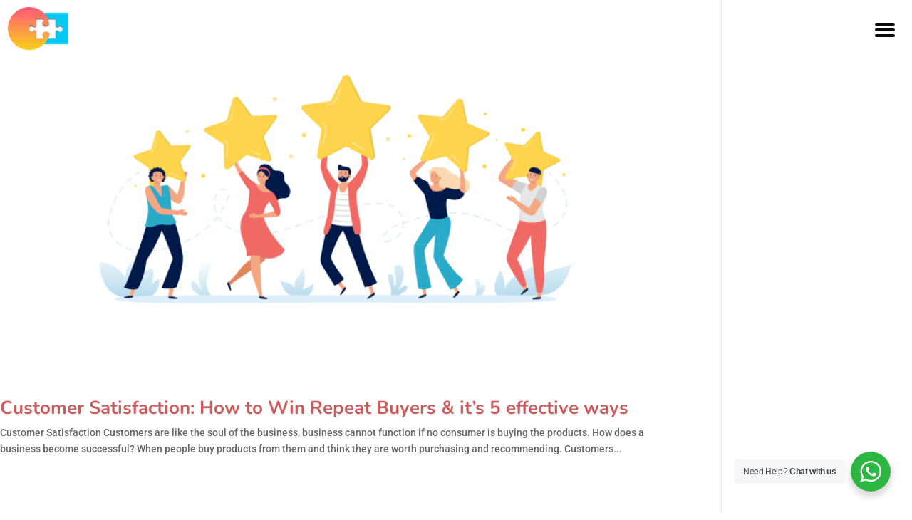

--- FILE ---
content_type: text/html; charset=UTF-8
request_url: https://hakimisolutions.com/tag/repeat-buyers/
body_size: 28616
content:
<!DOCTYPE html>
<html lang="en-US" prefix="og: https://ogp.me/ns#">
<head>
<meta charset="UTF-8" />
<meta http-equiv="X-UA-Compatible" content="IE=edge">
<link rel="pingback" href="https://hakimisolutions.com/xmlrpc.php" />
<script type="text/javascript">
document.documentElement.className = 'js';
</script>
<link rel="preconnect" href="https://fonts.gstatic.com" crossorigin /><script id="diviarea-loader">window.DiviPopupData=window.DiviAreaConfig={"zIndex":1000000,"animateSpeed":400,"triggerClassPrefix":"show-popup-","idAttrib":"data-popup","modalIndicatorClass":"is-modal","blockingIndicatorClass":"is-blocking","defaultShowCloseButton":true,"withCloseClass":"with-close","noCloseClass":"no-close","triggerCloseClass":"close","singletonClass":"single","darkModeClass":"dark","noShadowClass":"no-shadow","altCloseClass":"close-alt","popupSelector":".et_pb_section.popup","initializeOnEvent":"et_pb_after_init_modules","popupWrapperClass":"area-outer-wrap","fullHeightClass":"full-height","openPopupClass":"da-overlay-visible","overlayClass":"da-overlay","exitIndicatorClass":"on-exit","hoverTriggerClass":"on-hover","clickTriggerClass":"on-click","onExitDelay":2000,"notMobileClass":"not-mobile","notTabletClass":"not-tablet","notDesktopClass":"not-desktop","baseContext":"body","activePopupClass":"is-open","closeButtonClass":"da-close","withLoaderClass":"with-loader","debug":false,"ajaxUrl":"https:\/\/hakimisolutions.com\/wp-admin\/admin-ajax.php","sys":[]};var divimode_loader=function(){"use strict";!function(t){t.DiviArea=t.DiviPopup={loaded:!1};var n=t.DiviArea,i=n.Hooks={},o={};function r(t,n,i){var r,e,c;if("string"==typeof t)if(o[t]){if(n)if((r=o[t])&&i)for(c=r.length;c--;)(e=r[c]).callback===n&&e.context===i&&(r[c]=!1);else for(c=r.length;c--;)r[c].callback===n&&(r[c]=!1)}else o[t]=[]}function e(t,n,i,r){if("string"==typeof t){var e={callback:n,priority:i,context:r},c=o[t];c?(c.push(e),c=function(t){var n,i,o,r,e=t.length;for(r=1;r<e;r++)for(n=t[r],i=r;i>0;i--)(o=t[i-1]).priority>n.priority&&(t[i]=o,t[i-1]=n);return t}(c)):c=[e],o[t]=c}}function c(t,n,i){"string"==typeof n&&(n=[n]);var r,e,c=[];for(r=0;r<n.length;r++)Array.prototype.push.apply(c,o[n[r]]);for(e=0;e<c.length;e++){var a=void 0;c[e]&&"function"==typeof c[e].callback&&("filter"===t?void 0!==(a=c[e].callback.apply(c[e].context,i))&&(i[0]=a):c[e].callback.apply(c[e].context,i))}if("filter"===t)return i[0]}i.silent=function(){return i},n.removeFilter=i.removeFilter=function(t,n){r(t,n)},n.removeAction=i.removeAction=function(t,n){r(t,n)},n.applyFilters=i.applyFilters=function(t){for(var n=[],i=arguments.length-1;i-- >0;)n[i]=arguments[i+1];return c("filter",t,n)},n.doAction=i.doAction=function(t){for(var n=[],i=arguments.length-1;i-- >0;)n[i]=arguments[i+1];c("action",t,n)},n.addFilter=i.addFilter=function(n,i,o,r){e(n,i,parseInt(o||10,10),r||t)},n.addAction=i.addAction=function(n,i,o,r){e(n,i,parseInt(o||10,10),r||t)},n.addActionOnce=i.addActionOnce=function(n,i,o,c){e(n,i,parseInt(o||10,10),c||t),e(n,(function(){r(n,i)}),1+parseInt(o||10,10),c||t)}}(window);return{}}();
</script><script type="text/javascript">
let jqueryParams=[],jQuery=function(r){return jqueryParams=[...jqueryParams,r],jQuery},$=function(r){return jqueryParams=[...jqueryParams,r],$};window.jQuery=jQuery,window.$=jQuery;let customHeadScripts=!1;jQuery.fn=jQuery.prototype={},$.fn=jQuery.prototype={},jQuery.noConflict=function(r){if(window.jQuery)return jQuery=window.jQuery,$=window.jQuery,customHeadScripts=!0,jQuery.noConflict},jQuery.ready=function(r){jqueryParams=[...jqueryParams,r]},$.ready=function(r){jqueryParams=[...jqueryParams,r]},jQuery.load=function(r){jqueryParams=[...jqueryParams,r]},$.load=function(r){jqueryParams=[...jqueryParams,r]},jQuery.fn.ready=function(r){jqueryParams=[...jqueryParams,r]},$.fn.ready=function(r){jqueryParams=[...jqueryParams,r]};</script>
<!-- Search Engine Optimization by Rank Math - https://rankmath.com/ -->
<title>repeat buyers Archives | Hakimi Web Solutions</title>
<meta name="robots" content="follow, index, max-snippet:-1, max-video-preview:-1, max-image-preview:large"/>
<link rel="canonical" href="https://hakimisolutions.com/tag/repeat-buyers/" />
<meta property="og:locale" content="en_US" />
<meta property="og:type" content="article" />
<meta property="og:title" content="repeat buyers Archives | Hakimi Web Solutions" />
<meta property="og:url" content="https://hakimisolutions.com/tag/repeat-buyers/" />
<meta property="og:site_name" content="Hakimi Web Solutions" />
<meta property="article:publisher" content="https://www.facebook.com/HakimiSolutions" />
<meta name="twitter:card" content="summary_large_image" />
<meta name="twitter:title" content="repeat buyers Archives | Hakimi Web Solutions" />
<meta name="twitter:site" content="@NuruddinSadikot" />
<meta name="twitter:label1" content="Posts" />
<meta name="twitter:data1" content="1" />
<script type="application/ld+json" class="rank-math-schema">{"@context":"https://schema.org","@graph":[{"@type":"Place","@id":"https://hakimisolutions.com/#place","geo":{"@type":"GeoCoordinates","latitude":"22.2964299","longitude":"70.7998328"},"hasMap":"https://www.google.com/maps/search/?api=1&amp;query=22.2964299,70.7998328","address":{"@type":"PostalAddress","streetAddress":"803-The Imperia","addressLocality":"Limda Chowk,","addressRegion":"Rajkot, Gujarat","postalCode":"360001","addressCountry":"India"}},{"@type":"ProfessionalService","@id":"https://hakimisolutions.com/#organization","name":"HAKIMI SOLUTIONS","url":"https://hakimisolutions.com","sameAs":["https://www.facebook.com/HakimiSolutions","https://twitter.com/NuruddinSadikot"],"email":"info@hakimisolution.com","address":{"@type":"PostalAddress","streetAddress":"803-The Imperia","addressLocality":"Limda Chowk,","addressRegion":"Rajkot, Gujarat","postalCode":"360001","addressCountry":"India"},"logo":{"@type":"ImageObject","@id":"https://hakimisolutions.com/#logo","url":"https://hakimisolutions.com/wp-content/uploads/FINAL-LOGO-FULL-333x135.png","contentUrl":"https://hakimisolutions.com/wp-content/uploads/FINAL-LOGO-FULL-333x135.png","caption":"HAKIMI SOLUTIONS","inLanguage":"en-US","width":"333","height":"135"},"priceRange":"$$$","openingHours":["Monday,Tuesday,Wednesday,Thursday,Friday,Saturday,Sunday 09:00-17:00"],"location":{"@id":"https://hakimisolutions.com/#place"},"image":{"@id":"https://hakimisolutions.com/#logo"},"telephone":"+919426601052"},{"@type":"WebSite","@id":"https://hakimisolutions.com/#website","url":"https://hakimisolutions.com","name":"HAKIMI SOLUTIONS","publisher":{"@id":"https://hakimisolutions.com/#organization"},"inLanguage":"en-US"},{"@type":"CollectionPage","@id":"https://hakimisolutions.com/tag/repeat-buyers/#webpage","url":"https://hakimisolutions.com/tag/repeat-buyers/","name":"repeat buyers Archives | Hakimi Web Solutions","isPartOf":{"@id":"https://hakimisolutions.com/#website"},"inLanguage":"en-US"}]}</script>
<!-- /Rank Math WordPress SEO plugin -->
<link rel='dns-prefetch' href='//www.googletagmanager.com' />
<link rel='dns-prefetch' href='//fonts.googleapis.com' />
<link rel="alternate" type="application/rss+xml" title="Hakimi Web Solutions &raquo; Feed" href="https://hakimisolutions.com/feed/" />
<link rel="alternate" type="application/rss+xml" title="Hakimi Web Solutions &raquo; Comments Feed" href="https://hakimisolutions.com/comments/feed/" />
<link rel="alternate" type="application/rss+xml" title="Hakimi Web Solutions &raquo; repeat buyers Tag Feed" href="https://hakimisolutions.com/tag/repeat-buyers/feed/" />
<meta content="HAKIMI SOLUTION v.52" name="generator"/><!-- <link rel='stylesheet' id='divi-mobile-burger-styles-css' href='https://hakimisolutions.com/wp-content/plugins/divi-mobile/styles/burger-menu-styles.min.css?ver=1.9.1' type='text/css' media='all' /> -->
<!-- <link rel='stylesheet' id='divi-mobile-general-css' href='https://hakimisolutions.com/wp-content/plugins/divi-mobile/styles/frontend-general.min.css?ver=1.9.1' type='text/css' media='all' /> -->
<!-- <link rel='stylesheet' id='sbi_styles-css' href='https://hakimisolutions.com/wp-content/plugins/instagram-feed/css/sbi-styles.min.css?ver=6.9.1' type='text/css' media='all' /> -->
<!-- <link rel='stylesheet' id='wp-block-library-css' href='https://hakimisolutions.com/wp-includes/css/dist/block-library/style.min.css?ver=6.7.4' type='text/css' media='all' /> -->
<link rel="stylesheet" type="text/css" href="//hakimisolutions.com/wp-content/cache/wpfc-minified/q4454h5/20dcz.css" media="all"/>
<style id='wp-block-library-theme-inline-css' type='text/css'>
.wp-block-audio :where(figcaption){color:#555;font-size:13px;text-align:center}.is-dark-theme .wp-block-audio :where(figcaption){color:#ffffffa6}.wp-block-audio{margin:0 0 1em}.wp-block-code{border:1px solid #ccc;border-radius:4px;font-family:Menlo,Consolas,monaco,monospace;padding:.8em 1em}.wp-block-embed :where(figcaption){color:#555;font-size:13px;text-align:center}.is-dark-theme .wp-block-embed :where(figcaption){color:#ffffffa6}.wp-block-embed{margin:0 0 1em}.blocks-gallery-caption{color:#555;font-size:13px;text-align:center}.is-dark-theme .blocks-gallery-caption{color:#ffffffa6}:root :where(.wp-block-image figcaption){color:#555;font-size:13px;text-align:center}.is-dark-theme :root :where(.wp-block-image figcaption){color:#ffffffa6}.wp-block-image{margin:0 0 1em}.wp-block-pullquote{border-bottom:4px solid;border-top:4px solid;color:currentColor;margin-bottom:1.75em}.wp-block-pullquote cite,.wp-block-pullquote footer,.wp-block-pullquote__citation{color:currentColor;font-size:.8125em;font-style:normal;text-transform:uppercase}.wp-block-quote{border-left:.25em solid;margin:0 0 1.75em;padding-left:1em}.wp-block-quote cite,.wp-block-quote footer{color:currentColor;font-size:.8125em;font-style:normal;position:relative}.wp-block-quote:where(.has-text-align-right){border-left:none;border-right:.25em solid;padding-left:0;padding-right:1em}.wp-block-quote:where(.has-text-align-center){border:none;padding-left:0}.wp-block-quote.is-large,.wp-block-quote.is-style-large,.wp-block-quote:where(.is-style-plain){border:none}.wp-block-search .wp-block-search__label{font-weight:700}.wp-block-search__button{border:1px solid #ccc;padding:.375em .625em}:where(.wp-block-group.has-background){padding:1.25em 2.375em}.wp-block-separator.has-css-opacity{opacity:.4}.wp-block-separator{border:none;border-bottom:2px solid;margin-left:auto;margin-right:auto}.wp-block-separator.has-alpha-channel-opacity{opacity:1}.wp-block-separator:not(.is-style-wide):not(.is-style-dots){width:100px}.wp-block-separator.has-background:not(.is-style-dots){border-bottom:none;height:1px}.wp-block-separator.has-background:not(.is-style-wide):not(.is-style-dots){height:2px}.wp-block-table{margin:0 0 1em}.wp-block-table td,.wp-block-table th{word-break:normal}.wp-block-table :where(figcaption){color:#555;font-size:13px;text-align:center}.is-dark-theme .wp-block-table :where(figcaption){color:#ffffffa6}.wp-block-video :where(figcaption){color:#555;font-size:13px;text-align:center}.is-dark-theme .wp-block-video :where(figcaption){color:#ffffffa6}.wp-block-video{margin:0 0 1em}:root :where(.wp-block-template-part.has-background){margin-bottom:0;margin-top:0;padding:1.25em 2.375em}
</style>
<!-- <link rel='stylesheet' id='nta-css-popup-css' href='https://hakimisolutions.com/wp-content/plugins/wp-whatsapp/assets/dist/css/style.css?ver=6.7.4' type='text/css' media='all' /> -->
<link rel="stylesheet" type="text/css" href="//hakimisolutions.com/wp-content/cache/wpfc-minified/8ub0vkt4/20fi0.css" media="all"/>
<style id='global-styles-inline-css' type='text/css'>
:root{--wp--preset--aspect-ratio--square: 1;--wp--preset--aspect-ratio--4-3: 4/3;--wp--preset--aspect-ratio--3-4: 3/4;--wp--preset--aspect-ratio--3-2: 3/2;--wp--preset--aspect-ratio--2-3: 2/3;--wp--preset--aspect-ratio--16-9: 16/9;--wp--preset--aspect-ratio--9-16: 9/16;--wp--preset--color--black: #000000;--wp--preset--color--cyan-bluish-gray: #abb8c3;--wp--preset--color--white: #ffffff;--wp--preset--color--pale-pink: #f78da7;--wp--preset--color--vivid-red: #cf2e2e;--wp--preset--color--luminous-vivid-orange: #ff6900;--wp--preset--color--luminous-vivid-amber: #fcb900;--wp--preset--color--light-green-cyan: #7bdcb5;--wp--preset--color--vivid-green-cyan: #00d084;--wp--preset--color--pale-cyan-blue: #8ed1fc;--wp--preset--color--vivid-cyan-blue: #0693e3;--wp--preset--color--vivid-purple: #9b51e0;--wp--preset--gradient--vivid-cyan-blue-to-vivid-purple: linear-gradient(135deg,rgba(6,147,227,1) 0%,rgb(155,81,224) 100%);--wp--preset--gradient--light-green-cyan-to-vivid-green-cyan: linear-gradient(135deg,rgb(122,220,180) 0%,rgb(0,208,130) 100%);--wp--preset--gradient--luminous-vivid-amber-to-luminous-vivid-orange: linear-gradient(135deg,rgba(252,185,0,1) 0%,rgba(255,105,0,1) 100%);--wp--preset--gradient--luminous-vivid-orange-to-vivid-red: linear-gradient(135deg,rgba(255,105,0,1) 0%,rgb(207,46,46) 100%);--wp--preset--gradient--very-light-gray-to-cyan-bluish-gray: linear-gradient(135deg,rgb(238,238,238) 0%,rgb(169,184,195) 100%);--wp--preset--gradient--cool-to-warm-spectrum: linear-gradient(135deg,rgb(74,234,220) 0%,rgb(151,120,209) 20%,rgb(207,42,186) 40%,rgb(238,44,130) 60%,rgb(251,105,98) 80%,rgb(254,248,76) 100%);--wp--preset--gradient--blush-light-purple: linear-gradient(135deg,rgb(255,206,236) 0%,rgb(152,150,240) 100%);--wp--preset--gradient--blush-bordeaux: linear-gradient(135deg,rgb(254,205,165) 0%,rgb(254,45,45) 50%,rgb(107,0,62) 100%);--wp--preset--gradient--luminous-dusk: linear-gradient(135deg,rgb(255,203,112) 0%,rgb(199,81,192) 50%,rgb(65,88,208) 100%);--wp--preset--gradient--pale-ocean: linear-gradient(135deg,rgb(255,245,203) 0%,rgb(182,227,212) 50%,rgb(51,167,181) 100%);--wp--preset--gradient--electric-grass: linear-gradient(135deg,rgb(202,248,128) 0%,rgb(113,206,126) 100%);--wp--preset--gradient--midnight: linear-gradient(135deg,rgb(2,3,129) 0%,rgb(40,116,252) 100%);--wp--preset--font-size--small: 13px;--wp--preset--font-size--medium: 20px;--wp--preset--font-size--large: 36px;--wp--preset--font-size--x-large: 42px;--wp--preset--spacing--20: 0.44rem;--wp--preset--spacing--30: 0.67rem;--wp--preset--spacing--40: 1rem;--wp--preset--spacing--50: 1.5rem;--wp--preset--spacing--60: 2.25rem;--wp--preset--spacing--70: 3.38rem;--wp--preset--spacing--80: 5.06rem;--wp--preset--shadow--natural: 6px 6px 9px rgba(0, 0, 0, 0.2);--wp--preset--shadow--deep: 12px 12px 50px rgba(0, 0, 0, 0.4);--wp--preset--shadow--sharp: 6px 6px 0px rgba(0, 0, 0, 0.2);--wp--preset--shadow--outlined: 6px 6px 0px -3px rgba(255, 255, 255, 1), 6px 6px rgba(0, 0, 0, 1);--wp--preset--shadow--crisp: 6px 6px 0px rgba(0, 0, 0, 1);}:root { --wp--style--global--content-size: 823px;--wp--style--global--wide-size: 1080px; }:where(body) { margin: 0; }.wp-site-blocks > .alignleft { float: left; margin-right: 2em; }.wp-site-blocks > .alignright { float: right; margin-left: 2em; }.wp-site-blocks > .aligncenter { justify-content: center; margin-left: auto; margin-right: auto; }:where(.is-layout-flex){gap: 0.5em;}:where(.is-layout-grid){gap: 0.5em;}.is-layout-flow > .alignleft{float: left;margin-inline-start: 0;margin-inline-end: 2em;}.is-layout-flow > .alignright{float: right;margin-inline-start: 2em;margin-inline-end: 0;}.is-layout-flow > .aligncenter{margin-left: auto !important;margin-right: auto !important;}.is-layout-constrained > .alignleft{float: left;margin-inline-start: 0;margin-inline-end: 2em;}.is-layout-constrained > .alignright{float: right;margin-inline-start: 2em;margin-inline-end: 0;}.is-layout-constrained > .aligncenter{margin-left: auto !important;margin-right: auto !important;}.is-layout-constrained > :where(:not(.alignleft):not(.alignright):not(.alignfull)){max-width: var(--wp--style--global--content-size);margin-left: auto !important;margin-right: auto !important;}.is-layout-constrained > .alignwide{max-width: var(--wp--style--global--wide-size);}body .is-layout-flex{display: flex;}.is-layout-flex{flex-wrap: wrap;align-items: center;}.is-layout-flex > :is(*, div){margin: 0;}body .is-layout-grid{display: grid;}.is-layout-grid > :is(*, div){margin: 0;}body{padding-top: 0px;padding-right: 0px;padding-bottom: 0px;padding-left: 0px;}:root :where(.wp-element-button, .wp-block-button__link){background-color: #32373c;border-width: 0;color: #fff;font-family: inherit;font-size: inherit;line-height: inherit;padding: calc(0.667em + 2px) calc(1.333em + 2px);text-decoration: none;}.has-black-color{color: var(--wp--preset--color--black) !important;}.has-cyan-bluish-gray-color{color: var(--wp--preset--color--cyan-bluish-gray) !important;}.has-white-color{color: var(--wp--preset--color--white) !important;}.has-pale-pink-color{color: var(--wp--preset--color--pale-pink) !important;}.has-vivid-red-color{color: var(--wp--preset--color--vivid-red) !important;}.has-luminous-vivid-orange-color{color: var(--wp--preset--color--luminous-vivid-orange) !important;}.has-luminous-vivid-amber-color{color: var(--wp--preset--color--luminous-vivid-amber) !important;}.has-light-green-cyan-color{color: var(--wp--preset--color--light-green-cyan) !important;}.has-vivid-green-cyan-color{color: var(--wp--preset--color--vivid-green-cyan) !important;}.has-pale-cyan-blue-color{color: var(--wp--preset--color--pale-cyan-blue) !important;}.has-vivid-cyan-blue-color{color: var(--wp--preset--color--vivid-cyan-blue) !important;}.has-vivid-purple-color{color: var(--wp--preset--color--vivid-purple) !important;}.has-black-background-color{background-color: var(--wp--preset--color--black) !important;}.has-cyan-bluish-gray-background-color{background-color: var(--wp--preset--color--cyan-bluish-gray) !important;}.has-white-background-color{background-color: var(--wp--preset--color--white) !important;}.has-pale-pink-background-color{background-color: var(--wp--preset--color--pale-pink) !important;}.has-vivid-red-background-color{background-color: var(--wp--preset--color--vivid-red) !important;}.has-luminous-vivid-orange-background-color{background-color: var(--wp--preset--color--luminous-vivid-orange) !important;}.has-luminous-vivid-amber-background-color{background-color: var(--wp--preset--color--luminous-vivid-amber) !important;}.has-light-green-cyan-background-color{background-color: var(--wp--preset--color--light-green-cyan) !important;}.has-vivid-green-cyan-background-color{background-color: var(--wp--preset--color--vivid-green-cyan) !important;}.has-pale-cyan-blue-background-color{background-color: var(--wp--preset--color--pale-cyan-blue) !important;}.has-vivid-cyan-blue-background-color{background-color: var(--wp--preset--color--vivid-cyan-blue) !important;}.has-vivid-purple-background-color{background-color: var(--wp--preset--color--vivid-purple) !important;}.has-black-border-color{border-color: var(--wp--preset--color--black) !important;}.has-cyan-bluish-gray-border-color{border-color: var(--wp--preset--color--cyan-bluish-gray) !important;}.has-white-border-color{border-color: var(--wp--preset--color--white) !important;}.has-pale-pink-border-color{border-color: var(--wp--preset--color--pale-pink) !important;}.has-vivid-red-border-color{border-color: var(--wp--preset--color--vivid-red) !important;}.has-luminous-vivid-orange-border-color{border-color: var(--wp--preset--color--luminous-vivid-orange) !important;}.has-luminous-vivid-amber-border-color{border-color: var(--wp--preset--color--luminous-vivid-amber) !important;}.has-light-green-cyan-border-color{border-color: var(--wp--preset--color--light-green-cyan) !important;}.has-vivid-green-cyan-border-color{border-color: var(--wp--preset--color--vivid-green-cyan) !important;}.has-pale-cyan-blue-border-color{border-color: var(--wp--preset--color--pale-cyan-blue) !important;}.has-vivid-cyan-blue-border-color{border-color: var(--wp--preset--color--vivid-cyan-blue) !important;}.has-vivid-purple-border-color{border-color: var(--wp--preset--color--vivid-purple) !important;}.has-vivid-cyan-blue-to-vivid-purple-gradient-background{background: var(--wp--preset--gradient--vivid-cyan-blue-to-vivid-purple) !important;}.has-light-green-cyan-to-vivid-green-cyan-gradient-background{background: var(--wp--preset--gradient--light-green-cyan-to-vivid-green-cyan) !important;}.has-luminous-vivid-amber-to-luminous-vivid-orange-gradient-background{background: var(--wp--preset--gradient--luminous-vivid-amber-to-luminous-vivid-orange) !important;}.has-luminous-vivid-orange-to-vivid-red-gradient-background{background: var(--wp--preset--gradient--luminous-vivid-orange-to-vivid-red) !important;}.has-very-light-gray-to-cyan-bluish-gray-gradient-background{background: var(--wp--preset--gradient--very-light-gray-to-cyan-bluish-gray) !important;}.has-cool-to-warm-spectrum-gradient-background{background: var(--wp--preset--gradient--cool-to-warm-spectrum) !important;}.has-blush-light-purple-gradient-background{background: var(--wp--preset--gradient--blush-light-purple) !important;}.has-blush-bordeaux-gradient-background{background: var(--wp--preset--gradient--blush-bordeaux) !important;}.has-luminous-dusk-gradient-background{background: var(--wp--preset--gradient--luminous-dusk) !important;}.has-pale-ocean-gradient-background{background: var(--wp--preset--gradient--pale-ocean) !important;}.has-electric-grass-gradient-background{background: var(--wp--preset--gradient--electric-grass) !important;}.has-midnight-gradient-background{background: var(--wp--preset--gradient--midnight) !important;}.has-small-font-size{font-size: var(--wp--preset--font-size--small) !important;}.has-medium-font-size{font-size: var(--wp--preset--font-size--medium) !important;}.has-large-font-size{font-size: var(--wp--preset--font-size--large) !important;}.has-x-large-font-size{font-size: var(--wp--preset--font-size--x-large) !important;}
:where(.wp-block-post-template.is-layout-flex){gap: 1.25em;}:where(.wp-block-post-template.is-layout-grid){gap: 1.25em;}
:where(.wp-block-columns.is-layout-flex){gap: 2em;}:where(.wp-block-columns.is-layout-grid){gap: 2em;}
:root :where(.wp-block-pullquote){font-size: 1.5em;line-height: 1.6;}
</style>
<!-- <link rel='stylesheet' id='dashicons-css' href='https://hakimisolutions.com/wp-includes/css/dashicons.min.css?ver=6.7.4' type='text/css' media='all' /> -->
<!-- <link rel='stylesheet' id='admin-bar-css' href='https://hakimisolutions.com/wp-includes/css/admin-bar.min.css?ver=6.7.4' type='text/css' media='all' /> -->
<link rel="stylesheet" type="text/css" href="//hakimisolutions.com/wp-content/cache/wpfc-minified/48w8s1a/e82ow.css" media="all"/>
<style id='admin-bar-inline-css' type='text/css'>
/* Hide CanvasJS credits for P404 charts specifically */
#p404RedirectChart .canvasjs-chart-credit {
display: none !important;
}
#p404RedirectChart canvas {
border-radius: 6px;
}
.p404-redirect-adminbar-weekly-title {
font-weight: bold;
font-size: 14px;
color: #fff;
margin-bottom: 6px;
}
#wpadminbar #wp-admin-bar-p404_free_top_button .ab-icon:before {
content: "\f103";
color: #dc3545;
top: 3px;
}
#wp-admin-bar-p404_free_top_button .ab-item {
min-width: 80px !important;
padding: 0px !important;
}
/* Ensure proper positioning and z-index for P404 dropdown */
.p404-redirect-adminbar-dropdown-wrap { 
min-width: 0; 
padding: 0;
position: static !important;
}
#wpadminbar #wp-admin-bar-p404_free_top_button_dropdown {
position: static !important;
}
#wpadminbar #wp-admin-bar-p404_free_top_button_dropdown .ab-item {
padding: 0 !important;
margin: 0 !important;
}
.p404-redirect-dropdown-container {
min-width: 340px;
padding: 18px 18px 12px 18px;
background: #23282d !important;
color: #fff;
border-radius: 12px;
box-shadow: 0 8px 32px rgba(0,0,0,0.25);
margin-top: 10px;
position: relative !important;
z-index: 999999 !important;
display: block !important;
border: 1px solid #444;
}
/* Ensure P404 dropdown appears on hover */
#wpadminbar #wp-admin-bar-p404_free_top_button .p404-redirect-dropdown-container { 
display: none !important;
}
#wpadminbar #wp-admin-bar-p404_free_top_button:hover .p404-redirect-dropdown-container { 
display: block !important;
}
#wpadminbar #wp-admin-bar-p404_free_top_button:hover #wp-admin-bar-p404_free_top_button_dropdown .p404-redirect-dropdown-container {
display: block !important;
}
.p404-redirect-card {
background: #2c3338;
border-radius: 8px;
padding: 18px 18px 12px 18px;
box-shadow: 0 2px 8px rgba(0,0,0,0.07);
display: flex;
flex-direction: column;
align-items: flex-start;
border: 1px solid #444;
}
.p404-redirect-btn {
display: inline-block;
background: #dc3545;
color: #fff !important;
font-weight: bold;
padding: 5px 22px;
border-radius: 8px;
text-decoration: none;
font-size: 17px;
transition: background 0.2s, box-shadow 0.2s;
margin-top: 8px;
box-shadow: 0 2px 8px rgba(220,53,69,0.15);
text-align: center;
line-height: 1.6;
}
.p404-redirect-btn:hover {
background: #c82333;
color: #fff !important;
box-shadow: 0 4px 16px rgba(220,53,69,0.25);
}
/* Prevent conflicts with other admin bar dropdowns */
#wpadminbar .ab-top-menu > li:hover > .ab-item,
#wpadminbar .ab-top-menu > li.hover > .ab-item {
z-index: auto;
}
#wpadminbar #wp-admin-bar-p404_free_top_button:hover > .ab-item {
z-index: 999998 !important;
}
</style>
<!-- <link rel='stylesheet' id='wpautoterms_css-css' href='https://hakimisolutions.com/wp-content/plugins/auto-terms-of-service-and-privacy-policy/css/wpautoterms.css?ver=6.7.4' type='text/css' media='all' /> -->
<!-- <link rel='stylesheet' id='divi-mobile-stop-stacking-css' href='https://hakimisolutions.com/wp-content/plugins/divi-mobile/css/divi-mobile-stop-stacking.min.css?ver=6.7.4' type='text/css' media='all' /> -->
<!-- <link rel='stylesheet' id='magnific-popup-css' href='https://hakimisolutions.com/wp-content/themes/Divi/includes/builder/feature/dynamic-assets/assets/css/magnific_popup.css?ver=2.5.62' type='text/css' media='all' /> -->
<!-- <link rel='stylesheet' id='dsm-animate-css' href='https://hakimisolutions.com/wp-content/plugins/supreme-modules-for-divi/public/css/animate.css?ver=2.5.62' type='text/css' media='all' /> -->
<!-- <link rel='stylesheet' id='bodhi-svgs-attachment-css' href='https://hakimisolutions.com/wp-content/plugins/svg-support/css/svgs-attachment.css' type='text/css' media='all' /> -->
<!-- <link rel='stylesheet' id='toc-screen-css' href='https://hakimisolutions.com/wp-content/plugins/table-of-contents-plus/screen.min.css?ver=2411.1' type='text/css' media='all' /> -->
<link rel="stylesheet" type="text/css" href="//hakimisolutions.com/wp-content/cache/wpfc-minified/jp9zqp7v/e81r8.css" media="all"/>
<style id='toc-screen-inline-css' type='text/css'>
div#toc_container {width: 75%;}div#toc_container ul li {font-size: 80%;}
</style>
<!-- <link rel='stylesheet' id='wpos-slick-style-css' href='https://hakimisolutions.com/wp-content/plugins/wp-logo-showcase-responsive-slider-slider/assets/css/slick.css?ver=3.8.4' type='text/css' media='all' /> -->
<!-- <link rel='stylesheet' id='wpls-public-style-css' href='https://hakimisolutions.com/wp-content/plugins/wp-logo-showcase-responsive-slider-slider/assets/css/wpls-public.css?ver=3.8.4' type='text/css' media='all' /> -->
<!-- <link rel='stylesheet' id='css-divi-area-css' href='https://hakimisolutions.com/wp-content/plugins/popups-for-divi/styles/front.min.css?ver=3.1.0' type='text/css' media='all' /> -->
<link rel="stylesheet" type="text/css" href="//hakimisolutions.com/wp-content/cache/wpfc-minified/7zn2dvfs/e86px.css" media="all"/>
<style id='css-divi-area-inline-css' type='text/css'>
.et_pb_section.popup{display:none}
</style>
<!-- <link rel='stylesheet' id='divi-mobile-styles-css' href='https://hakimisolutions.com/wp-content/plugins/divi-mobile/styles/style.min.css?ver=1.0.0' type='text/css' media='all' /> -->
<!-- <link rel='stylesheet' id='supreme-modules-for-divi-styles-css' href='https://hakimisolutions.com/wp-content/plugins/supreme-modules-for-divi/styles/style.min.css?ver=2.5.62' type='text/css' media='all' /> -->
<link rel="stylesheet" type="text/css" href="//hakimisolutions.com/wp-content/cache/wpfc-minified/eh7astdf/e807i.css" media="all"/>
<link rel='stylesheet' id='tf-google-webfont-roboto-css' href='//fonts.googleapis.com/css?family=Roboto%3Ainherit%2C400&#038;subset=latin%2Clatin-ext&#038;ver=6.7.4' type='text/css' media='all' />
<!-- <link rel='stylesheet' id='divi-style-parent-css' href='https://hakimisolutions.com/wp-content/themes/Divi/style-static.min.css?ver=4.27.4' type='text/css' media='all' /> -->
<!-- <link rel='stylesheet' id='divi-style-pum-css' href='https://hakimisolutions.com/wp-content/themes/hakimi-solution/style.css?ver=4.27.4' type='text/css' media='all' /> -->
<link rel="stylesheet" type="text/css" href="//hakimisolutions.com/wp-content/cache/wpfc-minified/f142hsnn/f8rkr.css" media="all"/>
<!--n2css--><!--n2js--><script src='//hakimisolutions.com/wp-content/cache/wpfc-minified/11vdu0vv/20dcz.js' type="text/javascript"></script>
<!-- <script type="text/javascript" src="https://hakimisolutions.com/wp-includes/js/jquery/jquery.min.js?ver=3.7.1" id="jquery-core-js"></script> -->
<!-- <script type="text/javascript" src="https://hakimisolutions.com/wp-includes/js/jquery/jquery-migrate.min.js?ver=3.4.1" id="jquery-migrate-js"></script> -->
<script type="text/javascript" id="jquery-js-after">
/* <![CDATA[ */
jqueryParams.length&&$.each(jqueryParams,function(e,r){if("function"==typeof r){var n=String(r);n.replace("$","jQuery");var a=new Function("return "+n)();$(document).ready(a)}});
/* ]]> */
</script>
<script src='//hakimisolutions.com/wp-content/cache/wpfc-minified/dswv1eqp/20dcz.js' type="text/javascript"></script>
<!-- <script type="text/javascript" src="https://hakimisolutions.com/wp-includes/js/dist/dom-ready.min.js?ver=f77871ff7694fffea381" id="wp-dom-ready-js"></script> -->
<!-- <script type="text/javascript" src="https://hakimisolutions.com/wp-content/plugins/auto-terms-of-service-and-privacy-policy/js/base.js?ver=3.0.3" id="wpautoterms_base-js"></script> -->
<!-- <script type="text/javascript" src="https://hakimisolutions.com/wp-content/plugins/handl-utm-grabber/js/js.cookie.js?ver=6.7.4" id="js.cookie-js"></script> -->
<script type="text/javascript" id="handl-utm-grabber-js-extra">
/* <![CDATA[ */
var handl_utm = [];
/* ]]> */
</script>
<script src='//hakimisolutions.com/wp-content/cache/wpfc-minified/fcx34tp5/e86py.js' type="text/javascript"></script>
<!-- <script type="text/javascript" src="https://hakimisolutions.com/wp-content/plugins/handl-utm-grabber/js/handl-utm-grabber.js?ver=6.7.4" id="handl-utm-grabber-js"></script> -->
<!-- <script type="text/javascript" src="https://hakimisolutions.com/wp-content/plugins/popups-for-divi/scripts/ie-compat.min.js?ver=3.1.0" id="dap-ie-js"></script> -->
<!-- Google tag (gtag.js) snippet added by Site Kit -->
<!-- Google Analytics snippet added by Site Kit -->
<script type="text/javascript" src="https://www.googletagmanager.com/gtag/js?id=G-JXZS0C410V" id="google_gtagjs-js" async></script>
<script type="text/javascript" id="google_gtagjs-js-after">
/* <![CDATA[ */
window.dataLayer = window.dataLayer || [];function gtag(){dataLayer.push(arguments);}
gtag("set","linker",{"domains":["hakimisolutions.com"]});
gtag("js", new Date());
gtag("set", "developer_id.dZTNiMT", true);
gtag("config", "G-JXZS0C410V");
/* ]]> */
</script>
<link rel="https://api.w.org/" href="https://hakimisolutions.com/wp-json/" /><link rel="alternate" title="JSON" type="application/json" href="https://hakimisolutions.com/wp-json/wp/v2/tags/2272" /><link rel="EditURI" type="application/rsd+xml" title="RSD" href="https://hakimisolutions.com/xmlrpc.php?rsd" />
<meta name="generator" content="WordPress 6.7.4" />
<meta name="generator" content="Site Kit by Google 1.158.0" />		<script>
document.documentElement.className = document.documentElement.className.replace('no-js', 'js');
</script>
<style>
.no-js img.lazyload {
display: none;
}
figure.wp-block-image img.lazyloading {
min-width: 150px;
}
.lazyload,
.lazyloading {
--smush-placeholder-width: 100px;
--smush-placeholder-aspect-ratio: 1/1;
width: var(--smush-placeholder-width) !important;
aspect-ratio: var(--smush-placeholder-aspect-ratio) !important;
}
.lazyload, .lazyloading {
opacity: 0;
}
.lazyloaded {
opacity: 1;
transition: opacity 400ms;
transition-delay: 0ms;
}
</style>
<meta name="viewport" content="width=device-width, initial-scale=1.0, maximum-scale=1.0, user-scalable=0" />
<!-- Meta Pixel Code -->
<script type='text/javascript'>
!function(f,b,e,v,n,t,s){if(f.fbq)return;n=f.fbq=function(){n.callMethod?
n.callMethod.apply(n,arguments):n.queue.push(arguments)};if(!f._fbq)f._fbq=n;
n.push=n;n.loaded=!0;n.version='2.0';n.queue=[];t=b.createElement(e);t.async=!0;
t.src=v;s=b.getElementsByTagName(e)[0];s.parentNode.insertBefore(t,s)}(window,
document,'script','https://connect.facebook.net/en_US/fbevents.js?v=next');
</script>
<!-- End Meta Pixel Code -->
<script type='text/javascript'>var url = window.location.origin + '?ob=open-bridge';
fbq('set', 'openbridge', '237273946707698', url);
fbq('init', '237273946707698', {}, {
"agent": "wordpress-6.7.4-4.1.4"
})</script><script type='text/javascript'>
fbq('track', 'PageView', []);
</script><style id="divi-mobile-burger-menu-inline-styles">.show-menu .hamburger-box .hamburger-inner::after {bottom: -1px!important;}.show-menu .hamburger--elastic .hamburger-box .hamburger-inner::after {bottom: -19px!important;}.show-menu .hamburger--squeeze .hamburger-box .hamburger-inner::after {bottom: 0px!important;}.show-menu .hamburger--arrow .hamburger-box .hamburger-inner::before {top: -7px!important;}.show-menu .hamburger--arrow .hamburger-box .hamburger-inner::after {bottom: -6px!important;}.show-menu .hamburger--arrowalt .hamburger-box .hamburger-inner::before {top: 4px!important;}.show-menu .hamburger--arrowalt .hamburger-box .hamburger-inner::after {bottom: 4px!important;}.show-menu .hamburger--arrowturn .hamburger-box .hamburger-inner::after {bottom: -6px!important;}.show-menu .hamburger--arrowturn .hamburger-box .hamburger-inner::before {top: -6px!important;}.show-menu .hamburger--emphatic .hamburger-box .hamburger-inner::before {top: -79px!important;}.show-menu .hamburger--collapse .hamburger-box .hamburger-inner::before {top: 0px!important;}.show-menu .hamburger--stand .hamburger-box .hamburger-inner::after {bottom: 0px!important;}.show-menu .hamburger--stand .hamburger-box .hamburger-inner::before {top: 0px!important;}.show-menu .hamburger--3dx .hamburger-box .hamburger-inner::after {bottom: -11px!important;}.show-menu .hamburger--3dy .hamburger-box .hamburger-inner::after {bottom: -10px!important;}.show-menu .hamburger--3dxy .hamburger-box .hamburger-inner::after {bottom: -11px!important;}.menu-text {line-height:0.5em;text-shadow:;}.hamburger-box {left: 16px;top: 0px;}.hamburger-inner, .hamburger-inner::before, .hamburger-inner::after {background-color:#0a0a0a;}.hamburger.is-active .hamburger-inner, .hamburger.is-active .hamburger-inner::before, .hamburger.is-active .hamburger-inner::after {background-color:#000000;}.hamburger-inner, .hamburger-inner::before, .hamburger-inner::after {width: 28px;height: 4px;border-radius: 4px;}.hamburger-inner::before {top: -8px!important;}.hamburger-inner::after {bottom: -8px!important;}.menu-wrap::before {background-color: #ffffff;}.hamburger {background-color:#ffffff;width:60px;height:60px;border-radius:60px;right: 8px;top: 10px;-webkit-box-shadow: 0px 6px 30px 0px rgba(255,255,255,0);-moz-box-shadow: 0px 6px 30px 0px rgba(255,255,255,0);box-shadow: 0px 6px 30px 0px rgba(255,255,255,0);}.dm_menu_button:hover {opacity: 0.6;}.menu-text {position: absolute;top: 20px;left: 0px;font-size: 14px;color: #fc944b;transition: all 0.5s;}.show-menu .menu-text {color: #1d0d6f;}</style><style id="divi-mobile-menu-inline-styles">#dm-menu li a, .et-db #et-boc .et-l #dm-menu.nav li a {line-height:0.5em;text-shadow:;}.scroll_section {justify-content :flex-start}#dm-menu.nav li {text-align: left;width: 100%;}#dm-menu.nav li .sub-menu > li {text-align: left !important;}#dm_nav .menu-wrap__inner .menu-item-has-children > a:after {transform: rotate(0deg);transition: all 300ms ease 0ms;}#dm_nav .menu-wrap__inner .menu-item-has-children.visible > a:after {transform: rotate(0deg);}.menu-wrap__inner {padding-top: 0px !important;}#dm_nav .menu-wrap__inner .sub-menu, .et-db #et-boc .et-l #dm-menu.nav li ul.sub-menu {padding-top: 0px !important;}.menu-wrap {background-color: #fc944b;max-width: 300px;}#dm_nav .menu-wrap__inner .sub-menu, .et-db #et-boc .et-l #dm-menu.nav li ul.sub-menu {}.menu-wrap nav a {display: block;color: #ffffff !important;font-size: 20px !important;padding-top: 14px !important;padding-bottom: 14px !important;}.menu-wrap nav a:hover,.menu-wrap nav a:focus {color: #ffffff !important;}#dm_nav .nav li li {padding: 0;line-height: 1em;}.dm-circle-expand #dm-menu.nav li.menu-item-has-children {margin: 1.6em 0;}</style><style id="divi-mobile-general-inline-styles"> body .menu-wrap {height: 100vh;top: 0;}body .menu-wrap.menuclosed {width: 0 !important;}body.show-menu .menu-wrap {width: 100% !important;}body .menu-wrap, body .divi-mobile-menu .dm_menu_button {position: fixed;}#dm-menu a {display: block;}#dm-menu.nav li.menu-item-has-children {max-width: calc(100% - 3em/2); margin:auto;}#dm_nav .menu-wrap__inner .menu-item-has-children > a { max-width: calc(100% - (3em/2 + 0px));} #dm_nav .menu-wrap__inner .menu-item-has-children > a:after,.clickthrough {color: #ffffff;font-size: 20px !important;right: 0px;}.clickthrough {position: absolute;width: 30px;height: 100%;z-index: 200;top: 0;cursor: pointer;}#dm_nav li ul.sub-menu,.et-db #et-boc .et-l #dm_nav .nav li ul {background-color: #ffffff;}#dm_nav li ul.sub-menu ul.sub-menu { background-color: #ffffff; } #dm_nav li ul.sub-menu a {line-height:0.5em;}#dm_nav li ul.sub-menu a {color: #fc944b !important;font-size: 14px !important;padding-top: 14px !important;padding-bottom: 14px !important;}#dm_nav li ul.sub-menu a:hover {color: #000000 !important;opacity: 1;}@media only screen and (max-width: 3000px) {html, body {overflow-x: hidden !important}body.et-fb-root-ancestor {overflow-x: visible !important}#et-top-navigation{min-height: 80px;}#dm_nav .et_pb_fullwidth_menu .et_pb_menu__menu, #dm_nav .et_pb_menu .et_pb_menu__menu {display: block !important}#top-menu, .et-l--header .mobile_menu_bar, .et-l--header, #et-navigation, .dm-custom-header #main-header, #main-header .mobile_menu_bar {display: none !important;}.et-l--header.et-fb-root-ancestor {display: block !important;}.logo_container {min-height: 80px;}#et-top-navigation, .divi-mobile-menu {display: block !important;}body #et_mobile_nav_menu{display: none !important;}body.wp-admin{overflow-x:initial!important}}@media only screen and (min-width: 3001px) {.divi-mobile-menu, #dm-header {display: none !important;}body #top-menu, body #main-header{display: block !important;}body #et_mobile_nav_menu{display: none !important;}}.slidein-minicart-active #dm-header {z-index: 999999999999999999999999;}.slidein-minicart-active #open-button {z-index: -1;}html, body.show-menu, .show-menu #page-container, .show-menu #et-main-area {overflow-y: visible !important;} .inject_menu_remove #dm-menu .menu-item-has-children[class*="dm-"] .sub-menu > .menu-item {display: none;}</style><style id="divi-mobile-custom-header-inline-styles">#dm-header {position: fixed;background-color: rgba(255,255,255,0);top: 0;width: 100%;display: block;z-index: 9999;-webkit-transition: background-color 0.4s, color 0.4s, transform 0.4s, opacity 0.4s ease-in-out;-moz-transition: background-color 0.4s, color 0.4s, transform 0.4s, opacity 0.4s ease-in-out;transition: background-color 0.4s, color 0.4s, transform 0.4s, opacity 0.4s ease-in-out;display: flex;flex-direction: column;justify-content: center;-webkit-box-shadow: 0px 6px 30px 0px rgba(0,0,0,0);-moz-box-shadow: 0px 6px 30px 0px rgba(0,0,0,0);box-shadow: 0px 6px 30px 0px rgba(0,0,0,0);-webkit-transition: all 0.2s;transition: all 0.2s;}.dm-header-cont {height: 80px;position: relative;} body .divi-mobile-menu .dm_menu_button {z-index: 10000;position: fixed;}body.show-menu .dm_menu_button {z-index: 99999999999999999999 !important;}#main-header {display: none !important;}#dm-header.fixed-header {background-color: rgba(255,255,255,0);}.fixed-header .dm-header-cont {height: 70px;}#dm-header.fixed-header #dm-logo {max-height: 60px;max-height: 60px;}#dm-logo {color: #ffffff;font-size: 14px;font-style: inherit;font-weight: inherit;letter-spacing: 0px;}.dm-fixed-header .hamburger {top: 0px;}.dm-fixed-header .dm-cart {top: 0px;}.dm-fixed-header .dm-search {top: -21px;}.dm-fixed-header .hamburger .hamburger-inner,.dm-fixed-header .hamburger .hamburger-inner::before,.dm-fixed-header .hamburger .hamburger-inner::after {background-color: #ffffff;}.dm-fixed-header #nav-icon .dots{fill: #ffffff;}.dm-fixed-header .dm-cart .et-cart-info span:before{color: #fc944b;}.dm-fixed-header .cart-icon svg path {fill: #fc944b;}.dm-fixed-header .dm-fixed-header .dm-search:before{color: ;}.dm-branding {float: left;position: relative;left: 11px;top: 0px;height: 100%;}#dm-header .flex-div {display: flex;flex-direction: column;justify-content: center;}.dm-branding a {height: 100%;float: left;position: relative;display: flex;flex-direction: column;justify-content: center;}#dm-logo, .logo-scroll {width: 85px;max-height: 60px;max-width: 163px;}#dm-logo.svg-logo, .logo-scroll.svg-logo {width: 100%;height: 100%;}.dm-cart {display: block;position: absolute;left: 60px;width: inherit;margin-top: 20px;}.dm-cart .et-cart-info span:before {color: #000000;font-size: 18px;}.dm-search {width: 41px;display: block;max-width: 200px;position: absolute;left: 74px;margin-top: 4px;z-index: 99999;}.dm-search form.et-search-form{padding-left: 30px;}.dm-search .et-search-form input,.dm-search .et-search-form input::-webkit-input-placeholder {color: #000000;font-size: 18px;}.dm-search #et_search_icon:before {position: relative;top: 0 !important;color: #000000;font-size: 21px;}.dm-search .et-search-form input {position: relative;}.dm-search form.et-search-form{width: 100%;margin: 0;left: auto;right: auto;bottom: auto;position: relative;}.et_hide_search_icon #dm-header #et_top_search_mob {display: block !important;}.et_header_style_centered .dm-search #et_top_search_mob, .et_vertical_nav.et_header_style_centered #main-header .dm-search #et_top_search_mob {display: block !important;}#dm-header #et_top_search_mob {float: none !important;margin: 3px 0 0 22px;display: block;text-align: center;white-space: nowrap;margin: 0 10px;opacity: 1;width: 100%;height: 80px;}#dm-header #et_top_search_mob #et_search_icon {position: absolute;top: 50%;transform: translateY(-50%);right: auto;cursor: pointer;text-decoration: none;text-transform: uppercase;font-size: 13px;font-weight: 500;display: inline-block;margin: 0;left: 0;}.dm-search-box {position: absolute;left: 30px;top: 50%;display: -ms-inline-flexbox;display: inline-flex;width: 100%;padding: 0;overflow: hidden;transform: translateY(-50%);}.dm-search .et-search-form input {width: 100%;height: 100%;background: none;padding: 0 0 0 10px;line-height: 1.5;position: relative;top: 0;text-overflow: ellipsis;right: auto;left: 0;}.menu-wrap__inner #et_top_search_mob {width: 100% !important;}.menu-wrap__inner .dm-search {max-width: 90%;}.menu-wrap__inner #et_search_icon {position: absolute;}@media only screen and (max-width: 3000px) {body .cart-icon svg path {fill: #000000;}.dm-search-icon-header .dm-search-box .close:before {color: #000000 !important;font-size: 22px !important;}.dm-search .et-search-form {background-color: transparent;}.dm-search .et-search-field {border: none;}#dm-header {overflow: visible !important;}.dm-search-box {transform: translateY(0) !important;}.dm-search-icon-header .dm-search-box {position: fixed !important;display: block !important;width: 100%;left: 0;right: 0;padding: 10px 0;background-color: rgba(255,255,255,0);top: -200px;opacity: 0;-webkit-transition: all 0.5s;-moz-transition: all 0.5s;transition: all 0.5s;}.dm-search-box .close {display: none;}.dm-search-icon-header .dm-search-box .close {display: block;}.dm-search-icon-header .active .dm-search-box {top: 80px;opacity: 1 !important;}.dm-fixed-header.dm-search-icon-header .active .dm-search-box {top: 70px;opacity: 1 !important;}.dm-search-icon-header .dm-search-box .close {position: absolute;top: 10px;right: 10px;z-index: 99999;}.dm-search-icon-header .dm-search-box .close:before {text-shadow: 0 0;font-family: ETmodules!important;font-weight: 400;font-style: normal;font-variant: normal;-webkit-font-smoothing: antialiased;-moz-osx-font-smoothing: grayscale;line-height: 1;text-transform: none;speak: none;font-size: 22px;content: "\4d";color: #000000;}.scroll_section .dm-search {width: 100%; }.menu-wrap__inner .scroll_section .dm-search {max-width: 90%;position: relative;padding: 10px 0;max-width: 100%;}.menu-wrap__inner .scroll_section #et_search_icon {left: 0;position: absolute;z-index: 9999;display: block;}.scroll_section .dm-search .et-search-form input {padding: 0;}.dm-account {width: 40px;display: block;position: absolute;none: 120px;z-index: 99999;top: 25px;height: 40px; } .dm-header-cont .dm-account span {font-family: ETmodules!important;content: attr(data-icon);font-size: 28px;color: #000000;}.dm-fixed-header .dm-header-cont .dm-account {top: 25;}.dm-fixed-header .dm-header-cont .dm-account span {color: ;}}</style><style id="divi-mobile-menu-submenu-inline-styles">body #dm_nav .menu-wrap__inner .sub-menu,.et-db #et-boc .et-l #dm-menu.nav li ul.sub-menu {right: auto !important;-webkit-transform: translate3d(0px,0,0) !important;transform: translate3d(0px,0,0) !important;z-index: 1000;top: 0;left: 0;}#dm_nav .menu-wrap__inner .menu-item-has-children.visible > a:after {content: "\33" !important;color: #ffffff;margin-top: 0px;margin-left: 0px;font-size: 20px;}#dm_nav .menu-wrap__inner .menu-item-has-children > a { background-color: transparent; position: relative; }#dm_nav .menu-wrap__inner .menu-item-has-children > a:after { font-family: "ETmodules"; text-align: center; speak: none; font-weight: normal; font-variant: normal; text-transform: none; -webkit-font-smoothing: antialiased; position: absolute; }#dm_nav .menu-wrap__inner .menu-item-has-children > a:after { font-size: 16px; content: "\32"; }#dm_nav .menu-wrap__inner .menu-item-has-children.visible > a:after { content: "\4d"; }#dm_nav .menu-wrap__inner ul.sub-menu { display: none !important; visibility: hidden !important;transition: all 1.5s ease-in-out;}#dm_nav .menu-wrap__inner .visible > ul.sub-menu,.et-db #et-boc .et-l #dm_nav .nav li.visible > ul.sub-menu {display: block !important; visibility: visible !important;width: 100% !important;position: relative !important;opacity: 1 !important;}.open-icon {position: absolute;top: 0;right: 0;width: 40px;height: 47px;z-index: 20;}.open-icon:after {cursor: pointer;font-family: "ETmodules";text-align: center;speak: none;font-weight: normal;font-variant: normal;text-transform: none;-webkit-font-smoothing: antialiased;position: absolute;font-size: 23px;content: "\4c";top: 13px;right: 10px;color: #26c9b7;}</style>      <meta name="onesignal" content="wordpress-plugin"/>
<script>
window.OneSignalDeferred = window.OneSignalDeferred || [];
OneSignalDeferred.push(function(OneSignal) {
var oneSignal_options = {};
window._oneSignalInitOptions = oneSignal_options;
oneSignal_options['serviceWorkerParam'] = { scope: '/wp-content/plugins/onesignal-free-web-push-notifications/sdk_files/push/onesignal/' };
oneSignal_options['serviceWorkerPath'] = 'OneSignalSDKWorker.js';
OneSignal.Notifications.setDefaultUrl("https://hakimisolutions.com");
oneSignal_options['wordpress'] = true;
oneSignal_options['appId'] = '815f00fc-7f1b-446e-afeb-d9181d8a7782';
oneSignal_options['allowLocalhostAsSecureOrigin'] = true;
oneSignal_options['welcomeNotification'] = { };
oneSignal_options['welcomeNotification']['disable'] = true;
oneSignal_options['path'] = "https://hakimisolutions.com/wp-content/plugins/onesignal-free-web-push-notifications/sdk_files/";
oneSignal_options['safari_web_id'] = "web.onesignal.auto.650c091f-37ea-4fe0-8793-2961481353d2";
oneSignal_options['promptOptions'] = { };
OneSignal.init(window._oneSignalInitOptions);
});
function documentInitOneSignal() {
var oneSignal_elements = document.getElementsByClassName("OneSignal-prompt");
var oneSignalLinkClickHandler = function(event) { OneSignal.Notifications.requestPermission(); event.preventDefault(); };        for(var i = 0; i < oneSignal_elements.length; i++)
oneSignal_elements[i].addEventListener('click', oneSignalLinkClickHandler, false);
}
if (document.readyState === 'complete') {
documentInitOneSignal();
}
else {
window.addEventListener("load", function(event){
documentInitOneSignal();
});
}
</script>
<!-- Google Tag Manager snippet added by Site Kit -->
<script type="text/javascript">
/* <![CDATA[ */
( function( w, d, s, l, i ) {
w[l] = w[l] || [];
w[l].push( {'gtm.start': new Date().getTime(), event: 'gtm.js'} );
var f = d.getElementsByTagName( s )[0],
j = d.createElement( s ), dl = l != 'dataLayer' ? '&l=' + l : '';
j.async = true;
j.src = 'https://www.googletagmanager.com/gtm.js?id=' + i + dl;
f.parentNode.insertBefore( j, f );
} )( window, document, 'script', 'dataLayer', 'GTM-59XMLZ6' );
/* ]]> */
</script>
<!-- End Google Tag Manager snippet added by Site Kit -->
<style id="divi-mobile-menu-dm-inline-styles">@media screen and (max-width: 3000) {html, body {overflow-x: hidden !important;}}body.et-fb-root-ancestor {overflow-x: visible !important}.menu-wrap {max-width: inherit !important;}.menu-wrap__inner {background-image: none !important;}body.show-menu .menu-wrap {z-index: 99999;}body.show-menu .divi-mobile-menu #open-button {z-index: 99999;}body .menu-wrap {background-color: transparent !important;width: 100% !important;}body .menu-wrap::before {background-color: #fc944b;height: 0vh;width: 0vh;right: -150vh;content: "";display: block !important;border-radius: 100vh;z-index: 0;top: -100vh;position: absolute;-webkit-transition: all 1s ease;transition: all 1s ease;}body.show-menu .menu-wrap::before {right: -90vh;height: 150vh;width: 150vh;top: -20vh;}.scroll_section {right: -20vw;-webkit-transition: all 1s ease-out 0s;transition: all 1s ease-out 0s;z-index: -1;position: absolute;opacity: 0;top: 50%;transform: translateY(-50%);overflow: hidden;width: 100%;max-width: 300px;}body.show-menu .scroll_section {right: 6vw;z-index: 20;-webkit-transition: all 1s ease 0.5s;transition: all 1s ease 0.5s;opacity: 1;}body .menu-wrap::before {}@media (max-height: 500px) {body.show-menu .menu-wrap::before {width: 200vw !important;right: 0 !important;border-radius: 0 !important;}}@media (max-width: 300px) {body .scroll_section {right: auto !important;padding: 0 15px !important;}#dm-menu.nav li {max-width: 100%;}#dm_nav .menu-wrap__inner .menu-item-has-children > a {max-width: 100%;}}</style><script type="text/javascript">
var elm=document.getElementsByTagName("html")[0];
elm.style.display="none";
document.addEventListener("DOMContentLoaded",function(event) {elm.style.display="block"; });
</script>
<!-- Hotjar Tracking Code for HAKIMISOLUTIONS.COM -->
<script>
(function(h,o,t,j,a,r){
h.hj=h.hj||function(){(h.hj.q=h.hj.q||[]).push(arguments)};
h._hjSettings={hjid:2517461,hjsv:6};
a=o.getElementsByTagName('head')[0];
r=o.createElement('script');r.async=1;
r.src=t+h._hjSettings.hjid+j+h._hjSettings.hjsv;
a.appendChild(r);
})(window,document,'https://static.hotjar.com/c/hotjar-','.js?sv=');
</script>
<!-- Clarity Tracking Code for HAKIMISOLUTIONS.COM -->
<script type="text/javascript">
(function(c,l,a,r,i,t,y){
c[a]=c[a]||function(){(c[a].q=c[a].q||[]).push(arguments)};
t=l.createElement(r);t.async=1;t.src="https://www.clarity.ms/tag/"+i;
y=l.getElementsByTagName(r)[0];y.parentNode.insertBefore(t,y);
})(window, document, "clarity", "script", "9cpqym6fik");
</script>
<link rel="icon" href="https://hakimisolutions.com/wp-content/uploads/cropped-512x512-1-32x32.png" sizes="32x32" />
<link rel="icon" href="https://hakimisolutions.com/wp-content/uploads/cropped-512x512-1-192x192.png" sizes="192x192" />
<link rel="apple-touch-icon" href="https://hakimisolutions.com/wp-content/uploads/cropped-512x512-1-180x180.png" />
<meta name="msapplication-TileImage" content="https://hakimisolutions.com/wp-content/uploads/cropped-512x512-1-270x270.png" />
<style id="et-divi-customizer-global-cached-inline-styles">body,.et_pb_column_1_2 .et_quote_content blockquote cite,.et_pb_column_1_2 .et_link_content a.et_link_main_url,.et_pb_column_1_3 .et_quote_content blockquote cite,.et_pb_column_3_8 .et_quote_content blockquote cite,.et_pb_column_1_4 .et_quote_content blockquote cite,.et_pb_blog_grid .et_quote_content blockquote cite,.et_pb_column_1_3 .et_link_content a.et_link_main_url,.et_pb_column_3_8 .et_link_content a.et_link_main_url,.et_pb_column_1_4 .et_link_content a.et_link_main_url,.et_pb_blog_grid .et_link_content a.et_link_main_url,body .et_pb_bg_layout_light .et_pb_post p,body .et_pb_bg_layout_dark .et_pb_post p{font-size:14px}.et_pb_slide_content,.et_pb_best_value{font-size:15px}.et_secondary_nav_enabled #page-container #top-header{background-color:#e02b20!important}#et-secondary-nav li ul{background-color:#e02b20}.et_color_scheme_red #top-menu li.current-menu-ancestor>a,.et_color_scheme_red #top-menu li.current-menu-item>a,.et_color_scheme_red #top-menu li.current_page_item>a,.et_color_scheme_pink #top-menu li.current-menu-ancestor>a,.et_color_scheme_pink #top-menu li.current-menu-item>a,.et_color_scheme_pink #top-menu li.current_page_item>a,.et_color_scheme_orange #top-menu li.current-menu-ancestor>a,.et_color_scheme_orange #top-menu li.current-menu-item>a,.et_color_scheme_orange #top-menu li.current_page_item>a,.et_color_scheme_green #top-menu li.current-menu-ancestor>a,.et_color_scheme_green #top-menu li.current-menu-item>a,.et_color_scheme_green #top-menu li.current_page_item>a,#top-menu li.current-menu-ancestor>a,#top-menu li.current-menu-item>a,#top-menu li.current_page_item>a{color:#e02b20}body .et_pb_button{font-size:18px;background-color:#a4ecfc;border-width:3px!important;border-color:rgba(255,255,255,0);border-radius:0px;letter-spacing:1px}body.et_pb_button_helper_class .et_pb_button,body.et_pb_button_helper_class .et_pb_module.et_pb_button{color:#000000}body .et_pb_button:after{font-size:28.8px;color:#000000}body .et_pb_bg_layout_light.et_pb_button:hover,body .et_pb_bg_layout_light .et_pb_button:hover,body .et_pb_button:hover{color:#000000!important;background-color:#8fe8fc;border-color:#80e5fc!important;border-radius:0px}h1,h2,h3,h4,h5,h6,.et_quote_content blockquote p,.et_pb_slide_description .et_pb_slide_title{font-weight:bold;font-style:normal;text-transform:none;text-decoration:none}@media only screen and (min-width:981px){.et_header_style_left #et-top-navigation,.et_header_style_split #et-top-navigation{padding:29px 0 0 0}.et_header_style_left #et-top-navigation nav>ul>li>a,.et_header_style_split #et-top-navigation nav>ul>li>a{padding-bottom:29px}.et_header_style_split .centered-inline-logo-wrap{width:58px;margin:-58px 0}.et_header_style_split .centered-inline-logo-wrap #logo{max-height:58px}.et_pb_svg_logo.et_header_style_split .centered-inline-logo-wrap #logo{height:58px}.et_header_style_centered #top-menu>li>a{padding-bottom:10px}.et_header_style_slide #et-top-navigation,.et_header_style_fullscreen #et-top-navigation{padding:20px 0 20px 0!important}.et_header_style_centered #main-header .logo_container{height:58px}#logo{max-height:100%}.et_pb_svg_logo #logo{height:100%}.et_header_style_centered.et_hide_primary_logo #main-header:not(.et-fixed-header) .logo_container,.et_header_style_centered.et_hide_fixed_logo #main-header.et-fixed-header .logo_container{height:10.44px}.et_header_style_left .et-fixed-header #et-top-navigation,.et_header_style_split .et-fixed-header #et-top-navigation{padding:25px 0 0 0}.et_header_style_left .et-fixed-header #et-top-navigation nav>ul>li>a,.et_header_style_split .et-fixed-header #et-top-navigation nav>ul>li>a{padding-bottom:25px}.et_header_style_centered header#main-header.et-fixed-header .logo_container{height:50px}.et_header_style_split #main-header.et-fixed-header .centered-inline-logo-wrap{width:50px;margin:-50px 0}.et_header_style_split .et-fixed-header .centered-inline-logo-wrap #logo{max-height:50px}.et_pb_svg_logo.et_header_style_split .et-fixed-header .centered-inline-logo-wrap #logo{height:50px}.et_header_style_slide .et-fixed-header #et-top-navigation,.et_header_style_fullscreen .et-fixed-header #et-top-navigation{padding:16px 0 16px 0!important}.et_fixed_nav #page-container .et-fixed-header#top-header{background-color:#e02b20!important}.et_fixed_nav #page-container .et-fixed-header#top-header #et-secondary-nav li ul{background-color:#e02b20}.et-fixed-header #top-menu li.current-menu-ancestor>a,.et-fixed-header #top-menu li.current-menu-item>a,.et-fixed-header #top-menu li.current_page_item>a{color:#e02b20!important}}@media only screen and (min-width:1350px){.et_pb_row{padding:27px 0}.et_pb_section{padding:54px 0}.single.et_pb_pagebuilder_layout.et_full_width_page .et_post_meta_wrapper{padding-top:81px}.et_pb_fullwidth_section{padding:0}}	h1,h2,h3,h4,h5,h6{font-family:'Nunito',Helvetica,Arial,Lucida,sans-serif}body,input,textarea,select{font-family:'Roboto',Helvetica,Arial,Lucida,sans-serif}.et_pb_button{font-family:'Roboto',Helvetica,Arial,Lucida,sans-serif}.scrollme:hover{-webkit-transition:background-position 3s linear 0s;-moz-transition:background-position 3s linear 0s;transition:background-position 3s linear 0s;background-position:center bottom}.scrollme{min-height:300px;display:block;background-position:center top;background-repeat:no-repeat;background-size:100% auto;position:relative;-webkit-transition:background-position 1.5s ease-out 0.5s;-moz-transition:background-position 1.5s ease-out 0.5s;transition:background-position 1.5s ease-out 0.5s}ul.et_mobile_menu li.menu-item-has-children .mobile-toggle,ul.et_mobile_menu li.page_item_has_children .mobile-toggle,.et-db #et-boc .et-l ul.et_mobile_menu li.menu-item-has-children .mobile-toggle,.et-db #et-boc .et-l ul.et_mobile_menu li.page_item_has_children .mobile-toggle{width:44px;height:100%;padding:0px!important;max-height:44px;position:absolute;right:0px;top:0px;z-index:999;background-color:transparent}ul.et_mobile_menu>li.menu-item-has-children,ul.et_mobile_menu>li.page_item_has_children,ul.et_mobile_menu>li.menu-item-has-children .sub-menu li.menu-item-has-children,.et-db #et-boc .et-l ul.et_mobile_menu>li.menu-item-has-children,.et-db #et-boc .et-l ul.et_mobile_menu>li.page_item_has_children,.et-db #et-boc .et-l ul.et_mobile_menu>li.menu-item-has-children .sub-menu li.menu-item-has-children{position:relative}.et_mobile_menu .menu-item-has-children>a,.et-db #et-boc .et-l .et_mobile_menu .menu-item-has-children>a{background-color:transparent}ul.et_mobile_menu .menu-item-has-children .sub-menu,#main-header ul.et_mobile_menu .menu-item-has-children .sub-menu,.et-db #et-boc .et-l ul.et_mobile_menu .menu-item-has-children .sub-menu,.et-db #main-header ul.et_mobile_menu .menu-item-has-children .sub-menu{display:none!important;visibility:hidden!important}ul.et_mobile_menu .menu-item-has-children .sub-menu.visible,#main-header ul.et_mobile_menu .menu-item-has-children .sub-menu.visible,.et-db #et-boc .et-l ul.et_mobile_menu .menu-item-has-children .sub-menu.visible,.et-db #main-header ul.et_mobile_menu .menu-item-has-children .sub-menu.visible{display:block!important;visibility:visible!important}ul.et_mobile_menu li.menu-item-has-children .mobile-toggle,.et-db #et-boc .et-l ul.et_mobile_menu li.menu-item-has-children .mobile-toggle{text-align:center}ul.et_mobile_menu li.menu-item-has-children .mobile-toggle::after,.et-db #et-boc .et-l ul.et_mobile_menu li.menu-item-has-children .mobile-toggle::after{top:10px;position:relative;font-family:"ETModules"}ul.et_mobile_menu li.menu-item-has-children .mobile-toggle::after,.et-db #et-boc .et-l ul.et_mobile_menu li.menu-item-has-children .mobile-toggle::after{content:"\4c"}ul.et_mobile_menu li.menu-item-has-children.dt-open>.mobile-toggle::after,.et-db #et-boc .et-l ul.et_mobile_menu li.menu-item-has-children.dt-open>.mobile-toggle::after{content:'\4d'}@media only screen and (max-width:767px){.et_pb_section.mytop_section,.et_pb_section.mytop_section .et_pb_row,.et_pb_section.mytop_section .et_pb_row .et_pb_column,.et_pb_section.mytop_section .et_pb_module{opacity:1!important}}.woocommerce #content .quantity input.qty,.woocommerce-cart table.cart td.actions .coupon .input-text,.woocommerce-page #content .quantity input.qty,.woocommerce-page .quantity input.qty,.woocommerce .quantity input.qty{font-weight:500!important;font-size:20px!important;color:#fff!important;border-radius:3px;-webkit-box-shadow:none!important;box-shadow:none!important;border:none!important;background-color:rgb(0 0 0 / 88%)!important;height:49px}.scrollme:hover{-webkit-transition:background-position 30s linear 0s;-moz-transition:background-position 30s linear 0s;transition:background-position 30s linear 0s;background-position:center bottom}body.show-menu .menu-wrap::before{right:1vw;height:150vh;width:150vh;top:-20vh}.vertical-tabs1{border:none}.vertical-tabs1 ul.et_pb_tabs_controls{float:left;width:30%;margin-right:3%;background:transparent}.vertical-tabs1 ul.et_pb_tabs_controls:after{content:none}.vertical-tabs1 .et_pb_tabs_controls li{width:100%;border-right:none!important;border-left:5px solid transparent;background:#f4f4f4}.vertical-tabs1 .et_pb_tabs_controls li.et_pb_tab_active{border-left:5px solid #000000!important;background:#ffffff}.vertical-tabs1 .et_pb_tabs_controls li a{padding:40px}.vertical-tabs1 .et_pb_tabs_controls li.et_pb_tab_active a{color:#000000!important}.vertical-tabs1 .et_pb_tab{padding:0}.vertical-tabs1 .et_pb_tab_content{display:flex;flex-wrap:wrap}@media(max-width:767px){.vertical-tabs1 ul.et_pb_tabs_controls{width:100%;margin-bottom:30px;margin-right:0}.vertical-tabs1 .et_pb_tabs_controls li{border-bottom:none}.vertical-tabs1 .et_pb_tab{padding:0}.vertical-tabs1 .et_pb_tab_content{display:block}}@media only screen and (min-width :981px){.mp_column_3{margin-top:-89.5vh;max-height:23vh;padding:3vh 2vw 3vh 2vw}}@media only screen and (max-width :1000px){.mp_column_3{padding:40px 20px}}.forminator-ui#forminator-module-238973.forminator-design--flat .forminator-checkbox{font-size:14px!important;font-family:inherit;font-weight:400}.forminator-ui#forminator-module-238973.forminator-design--flat select.forminator-select2+.forminator-select .selection .select2-selection--single[role="combobox"] .select2-selection__rendered{font-size:14px!important;line-height:22px;font-weight:400}#dm_nav li ul.sub-menu a{color:#fc944b!important;font-size:14px!important;padding-top:14px!important;padding-bottom:14px!important;padding-left:10px!important}.nav li ul{border-top:7px solid #25AECC!important;box-shadow:0 2px 5px rgb(0 0 0 / 10%);-moz-box-shadow:0 2px 5px rgba(0,0,0,.1);-webkit-box-shadow:0 2px 5px rgb(0 0 0 / 10%);-webkit-transform:translateZ(0);text-align:left;border-radius:15px}.serviceblurb h3{margin:-10px 0 0 0}@media screen and (max-width:980px){.reversecol{display:flex;flex-direction:column-reverse}}.et-db #et-boc .et_pb_module .forminator-ui.forminator-custom-form[data-design=flat] .forminator-button,.forminator-ui.forminator-custom-form[data-design=flat] .forminator-button{height:fit-content!important}.et-db #et-boc .et_pb_module .forminator-ui.forminator-custom-form[data-design=flat] .forminator-pagination-footer .forminator-button,.forminator-ui.forminator-custom-form[data-design=flat] .forminator-pagination-footer .forminator-button{margin-bottom:0!important}#toc_container{margin-bottom:0em;MARGIN-TOP:3em}.dm-fixed-header .hamburger .hamburger-inner,.dm-fixed-header .hamburger .hamburger-inner::before,.dm-fixed-header .hamburger .hamburger-inner::after{background-color:#1e1e1e}.container{width:100%;max-width:100%}#left-area .post-meta{display:none}#main-content .container{padding-top:0}.container.et_menu_container{max-width:1920px}body:not(.et-tb) #main-content .container{padding-top:0px}.wpmtst-testimonial-content.testimonial-content{font-weight:300}.wpmtst-testimonial-inner.testimonial-inner{font-weight:300}.single-case_study .entry-title{display:none}</style></head>
<body class="archive tag tag-repeat-buyers tag-2272 et-tb-has-template et-tb-has-header et-tb-has-footer supports-webp et_bloom et_color_scheme_red et_pb_button_helper_class et_cover_background et_pb_gutter osx et_pb_gutters3 et_smooth_scroll et_right_sidebar et_divi_theme et-db">
<!-- Meta Pixel Code -->
<noscript>
<img height="1" width="1" style="display:none" alt="fbpx"
src="https://www.facebook.com/tr?id=237273946707698&ev=PageView&noscript=1" />
</noscript>
<!-- End Meta Pixel Code -->
<div class="divi-mobile-menu">
<div class="divi-mobile-menu-inner">
<div id="dm_nav" class="menu-wrap menuclosed">
<div class="menu-wrap__inner">
<div class="scroll_section">
<nav class="menu-top"></nav>
<nav class="menu-side">
<span class="menu-name-behind"></span>
<ul id="dm-menu" class="nav"><li class="menu-item menu-item-type-custom menu-item-object-custom menu-item-home menu-item-has-children menu-item-237856"><a href="https://hakimisolutions.com/#">Services</a>
<ul class="sub-menu">
<li class="menu-item menu-item-type-custom menu-item-object-custom menu-item-277327"><a href="https://twisterautomation.com/">CRM/ERP</a></li>
<li class="menu-item menu-item-type-post_type menu-item-object-page menu-item-237861"><a href="https://hakimisolutions.com/website-development/">Website Development</a></li>
<li class="menu-item menu-item-type-post_type menu-item-object-page menu-item-237863"><a href="https://hakimisolutions.com/woocommerce-development/">E-commerce Development</a></li>
<li class="menu-item menu-item-type-post_type menu-item-object-page menu-item-237860"><a href="https://hakimisolutions.com/website-maintenance/">Web Maintenance</a></li>
<li class="menu-item menu-item-type-post_type menu-item-object-page menu-item-237859"><a href="https://hakimisolutions.com/whitelabel-web-agency/">White Label</a></li>
<li class="menu-item menu-item-type-post_type menu-item-object-page menu-item-237858"><a href="https://hakimisolutions.com/branding-and-social-media/">Branding and Social Media</a></li>
<li class="menu-item menu-item-type-custom menu-item-object-custom menu-item-277322"><a href="https://twisterautomation.com/">Digital Automation</a></li>
<li class="menu-item menu-item-type-custom menu-item-object-custom menu-item-277324"><a href="https://twisterautomation.com/whats-app-crm/">Whatsapp CRM/Bot</a></li>
<li class="menu-item menu-item-type-custom menu-item-object-custom menu-item-277325"><a href="https://twisterautomation.com/instagram-crm/">FB Instagram CRM/Bot</a></li>
<li class="menu-item menu-item-type-custom menu-item-object-custom menu-item-277328"><a href="https://twisterautomation.com/integration/">CRM Integration</a></li>
</ul>
</li>
<li class="menu-item menu-item-type-post_type menu-item-object-page menu-item-239992"><a href="https://hakimisolutions.com/about/">About</a></li>
<li class="menu-item menu-item-type-post_type menu-item-object-page menu-item-241613"><a href="https://hakimisolutions.com/portfolio/">Work</a></li>
<li class="menu-item menu-item-type-post_type menu-item-object-page menu-item-277204"><a href="https://hakimisolutions.com/case-studies/">Case Studies</a></li>
<li class="menu-item menu-item-type-post_type menu-item-object-page menu-item-239093"><a href="https://hakimisolutions.com/career/">Career</a></li>
<li class="menu-item menu-item-type-post_type menu-item-object-page menu-item-has-children menu-item-240349"><a href="https://hakimisolutions.com/blog/">Blog</a>
<ul class="sub-menu">
<li class="menu-item menu-item-type-post_type menu-item-object-page menu-item-243321"><a href="https://hakimisolutions.com/blog/">All Blogs</a></li>
<li class="menu-item menu-item-type-taxonomy menu-item-object-category menu-item-242749"><a href="https://hakimisolutions.com/category/tips-tricks/">Tips &amp; Tricks</a></li>
<li class="menu-item menu-item-type-taxonomy menu-item-object-category menu-item-242743"><a href="https://hakimisolutions.com/category/branding/">Branding</a></li>
<li class="menu-item menu-item-type-taxonomy menu-item-object-category menu-item-has-children menu-item-242746"><a href="https://hakimisolutions.com/category/marketing/">Marketing</a>
<ul class="sub-menu">
<li class="menu-item menu-item-type-taxonomy menu-item-object-category menu-item-242744"><a href="https://hakimisolutions.com/category/digital-marketing/">Digital Marketing</a></li>
<li class="menu-item menu-item-type-taxonomy menu-item-object-category menu-item-242745"><a href="https://hakimisolutions.com/category/email-marketing/">Email Marketing</a></li>
</ul>
</li>
<li class="menu-item menu-item-type-taxonomy menu-item-object-category menu-item-242750"><a href="https://hakimisolutions.com/category/website-development/">Website Development</a></li>
<li class="menu-item menu-item-type-taxonomy menu-item-object-category menu-item-242752"><a href="https://hakimisolutions.com/category/wordpress/">WordPress</a></li>
<li class="menu-item menu-item-type-taxonomy menu-item-object-category menu-item-242751"><a href="https://hakimisolutions.com/category/woocommerce/">Woocommerce</a></li>
<li class="menu-item menu-item-type-taxonomy menu-item-object-category menu-item-242747"><a href="https://hakimisolutions.com/category/resources/">Resources</a></li>
<li class="menu-item menu-item-type-taxonomy menu-item-object-category menu-item-242748"><a href="https://hakimisolutions.com/category/shopify/">Shopify</a></li>
</ul>
</li>
<li class="menu-item menu-item-type-post_type menu-item-object-page menu-item-242502"><a href="https://hakimisolutions.com/clients/">Clients</a></li>
<li class="menu-item menu-item-type-post_type menu-item-object-page menu-item-242424"><a href="https://hakimisolutions.com/support/">Support</a></li>
<li class="menu-item menu-item-type-post_type menu-item-object-page menu-item-237948"><a href="https://hakimisolutions.com/contact/">Get in touch</a></li>
<li class="menu-item menu-item-type-post_type menu-item-object-page menu-item-243504"><a href="https://hakimisolutions.com/project-brief/">Get a Quote</a></li>
</ul>        </nav>
</div>
</div>
</div>
<button role="button" title="Menu Button" aria-label="Menu Button" id="open-button" class="hamburger dm_menu_button hamburger--spin-r" type="button" alt="Menu">
<span class="menu-text"></span>
<span class="hamburger-box">
<span class="hamburger-inner"></span>
</span>
</button>
<header id="dm-header">
<div class="dm-header-cont">
<div class="dm-branding">
<a href="https://hakimisolutions.com/">
<img class="main-logo normal-logo " src="https://hakimisolutions.com/wp-content/uploads/NEW-LOGO-PNG-2905.png" alt="Hakimi Web Solutions" title="" id="dm-logo" width=85 loading="lazy" />
</a>
</div>
</div>
</header>
</div>
</div>
<div id="page-container">
<div id="et-boc" class="et-boc">
<header class="et-l et-l--header">
<div class="et_builder_inner_content et_pb_gutters3"><div class="et_pb_section et_pb_section_0_tb_header et_section_regular et_pb_section--with-menu" >
<div class="et_pb_row et_pb_row_0_tb_header et_pb_gutters1 et_pb_row--with-menu">
<div class="et_pb_column et_pb_column_1_2 et_pb_column_0_tb_header  et_pb_css_mix_blend_mode_passthrough">
<div class="et_pb_module et_pb_image et_pb_image_0_tb_header et_pb_image_sticky">
<a href="https://hakimisolutions.com/"><span class="et_pb_image_wrap "><img fetchpriority="high" decoding="async" width="300" height="212" src="https://hakimisolutions.com/wp-content/uploads/NEW-LOGO-PNG-2905-300x212.png" alt="" title="NEW-LOGO-PNG-2905" srcset="https://hakimisolutions.com/wp-content/uploads/NEW-LOGO-PNG-2905-300x212.png 300w, https://hakimisolutions.com/wp-content/uploads/NEW-LOGO-PNG-2905-400x284.png 400w, https://hakimisolutions.com/wp-content/uploads/NEW-LOGO-PNG-2905.png 480w" sizes="(max-width: 300px) 100vw, 300px" class="wp-image-234097" /></span></a>
</div>
</div><div class="et_pb_column et_pb_column_1_2 et_pb_column_1_tb_header  et_pb_css_mix_blend_mode_passthrough et-last-child et_pb_column--with-menu">
<div class="et_pb_module et_pb_menu et_pb_menu_0_tb_header et_pb_bg_layout_light  et_pb_text_align_left et_dropdown_animation_fade et_pb_menu--without-logo et_pb_menu--style-left_aligned">
<div class="et_pb_menu_inner_container clearfix">
<div class="et_pb_menu__wrap">
<div class="et_pb_menu__menu">
<nav class="et-menu-nav"><ul id="menu-menu-2021" class="et-menu nav"><li class="et_pb_menu_page_id-237856 menu-item menu-item-type-custom menu-item-object-custom menu-item-home menu-item-has-children menu-item-237856"><a href="https://hakimisolutions.com/#">Services</a>
<ul class="sub-menu">
<li class="et_pb_menu_page_id-277327 menu-item menu-item-type-custom menu-item-object-custom menu-item-277327"><a href="https://twisterautomation.com/">CRM/ERP</a></li>
<li class="et_pb_menu_page_id-237823 menu-item menu-item-type-post_type menu-item-object-page menu-item-237861"><a href="https://hakimisolutions.com/website-development/">Website Development</a></li>
<li class="et_pb_menu_page_id-234218 menu-item menu-item-type-post_type menu-item-object-page menu-item-237863"><a href="https://hakimisolutions.com/woocommerce-development/">E-commerce Development</a></li>
<li class="et_pb_menu_page_id-237829 menu-item menu-item-type-post_type menu-item-object-page menu-item-237860"><a href="https://hakimisolutions.com/website-maintenance/">Web Maintenance</a></li>
<li class="et_pb_menu_page_id-237830 menu-item menu-item-type-post_type menu-item-object-page menu-item-237859"><a href="https://hakimisolutions.com/whitelabel-web-agency/">White Label</a></li>
<li class="et_pb_menu_page_id-237837 menu-item menu-item-type-post_type menu-item-object-page menu-item-237858"><a href="https://hakimisolutions.com/branding-and-social-media/">Branding and Social Media</a></li>
<li class="et_pb_menu_page_id-277322 menu-item menu-item-type-custom menu-item-object-custom menu-item-277322"><a href="https://twisterautomation.com/">Digital Automation</a></li>
<li class="et_pb_menu_page_id-277324 menu-item menu-item-type-custom menu-item-object-custom menu-item-277324"><a href="https://twisterautomation.com/whats-app-crm/">Whatsapp CRM/Bot</a></li>
<li class="et_pb_menu_page_id-277325 menu-item menu-item-type-custom menu-item-object-custom menu-item-277325"><a href="https://twisterautomation.com/instagram-crm/">FB Instagram CRM/Bot</a></li>
<li class="et_pb_menu_page_id-277328 menu-item menu-item-type-custom menu-item-object-custom menu-item-277328"><a href="https://twisterautomation.com/integration/">CRM Integration</a></li>
</ul>
</li>
<li class="et_pb_menu_page_id-239356 menu-item menu-item-type-post_type menu-item-object-page menu-item-239992"><a href="https://hakimisolutions.com/about/">About</a></li>
<li class="et_pb_menu_page_id-240356 menu-item menu-item-type-post_type menu-item-object-page menu-item-241613"><a href="https://hakimisolutions.com/portfolio/">Work</a></li>
<li class="et_pb_menu_page_id-276941 menu-item menu-item-type-post_type menu-item-object-page menu-item-277204"><a href="https://hakimisolutions.com/case-studies/">Case Studies</a></li>
<li class="et_pb_menu_page_id-2712 menu-item menu-item-type-post_type menu-item-object-page menu-item-239093"><a href="https://hakimisolutions.com/career/">Career</a></li>
<li class="et_pb_menu_page_id-240055 menu-item menu-item-type-post_type menu-item-object-page menu-item-has-children menu-item-240349"><a href="https://hakimisolutions.com/blog/">Blog</a>
<ul class="sub-menu">
<li class="et_pb_menu_page_id-240055 menu-item menu-item-type-post_type menu-item-object-page menu-item-243321"><a href="https://hakimisolutions.com/blog/">All Blogs</a></li>
<li class="et_pb_menu_page_id-2147 menu-item menu-item-type-taxonomy menu-item-object-category menu-item-242749"><a href="https://hakimisolutions.com/category/tips-tricks/">Tips &amp; Tricks</a></li>
<li class="et_pb_menu_page_id-2186 menu-item menu-item-type-taxonomy menu-item-object-category menu-item-242743"><a href="https://hakimisolutions.com/category/branding/">Branding</a></li>
<li class="et_pb_menu_page_id-2141 menu-item menu-item-type-taxonomy menu-item-object-category menu-item-has-children menu-item-242746"><a href="https://hakimisolutions.com/category/marketing/">Marketing</a>
<ul class="sub-menu">
<li class="et_pb_menu_page_id-2207 menu-item menu-item-type-taxonomy menu-item-object-category menu-item-242744"><a href="https://hakimisolutions.com/category/digital-marketing/">Digital Marketing</a></li>
<li class="et_pb_menu_page_id-2208 menu-item menu-item-type-taxonomy menu-item-object-category menu-item-242745"><a href="https://hakimisolutions.com/category/email-marketing/">Email Marketing</a></li>
</ul>
</li>
<li class="et_pb_menu_page_id-1 menu-item menu-item-type-taxonomy menu-item-object-category menu-item-242750"><a href="https://hakimisolutions.com/category/website-development/">Website Development</a></li>
<li class="et_pb_menu_page_id-2145 menu-item menu-item-type-taxonomy menu-item-object-category menu-item-242752"><a href="https://hakimisolutions.com/category/wordpress/">WordPress</a></li>
<li class="et_pb_menu_page_id-2146 menu-item menu-item-type-taxonomy menu-item-object-category menu-item-242751"><a href="https://hakimisolutions.com/category/woocommerce/">Woocommerce</a></li>
<li class="et_pb_menu_page_id-2148 menu-item menu-item-type-taxonomy menu-item-object-category menu-item-242747"><a href="https://hakimisolutions.com/category/resources/">Resources</a></li>
<li class="et_pb_menu_page_id-2152 menu-item menu-item-type-taxonomy menu-item-object-category menu-item-242748"><a href="https://hakimisolutions.com/category/shopify/">Shopify</a></li>
</ul>
</li>
<li class="et_pb_menu_page_id-240187 menu-item menu-item-type-post_type menu-item-object-page menu-item-242502"><a href="https://hakimisolutions.com/clients/">Clients</a></li>
<li class="et_pb_menu_page_id-240835 menu-item menu-item-type-post_type menu-item-object-page menu-item-242424"><a href="https://hakimisolutions.com/support/">Support</a></li>
<li class="et_pb_menu_page_id-30818 menu-item menu-item-type-post_type menu-item-object-page menu-item-237948"><a href="https://hakimisolutions.com/contact/">Get in touch</a></li>
<li class="et_pb_menu_page_id-242617 menu-item menu-item-type-post_type menu-item-object-page menu-item-243504"><a href="https://hakimisolutions.com/project-brief/">Get a Quote</a></li>
</ul></nav>
</div>
<div class="et_mobile_nav_menu">
<div class="mobile_nav closed">
<span class="mobile_menu_bar"></span>
</div>
</div>
</div>
</div>
</div>
</div>
</div>
</div>		</div>
</header>
<div id="et-main-area">
<div id="main-content">
<div class="container">
<div id="content-area" class="clearfix">
<div id="left-area">
<article id="post-277397" class="et_pb_post post-277397 post type-post status-publish format-standard has-post-thumbnail hentry category-branding category-marketing tag-audience tag-brand-awareness tag-customer-satisfaction tag-effective-ways tag-increase-traffic tag-loyal-customers tag-marketing tag-potential-buyers tag-re-engagement tag-repeat-buyers">
<a class="entry-featured-image-url" href="https://hakimisolutions.com/blog/customer-satisfaction-repeat-buyers/">
<img src="https://hakimisolutions.com/wp-content/uploads/Hakimi-Blog-Banner-11-1080x675.png" alt="Customer Satisfaction: How to Win Repeat Buyers &#038; it&#8217;s 5 effective ways" class="" width="1080" height="675" srcset="https://hakimisolutions.com/wp-content/uploads/Hakimi-Blog-Banner-11-980x551.png 980w, https://hakimisolutions.com/wp-content/uploads/Hakimi-Blog-Banner-11-480x270.png 480w" sizes="(min-width: 0px) and (max-width: 480px) 480px, (min-width: 481px) and (max-width: 980px) 980px, (min-width: 981px) 1080px, 100vw" loading="lazy" />							</a>
<h2 class="entry-title"><a href="https://hakimisolutions.com/blog/customer-satisfaction-repeat-buyers/">Customer Satisfaction: How to Win Repeat Buyers &#038; it&#8217;s 5 effective ways</a></h2>
<p class="post-meta"> by <span class="author vcard"><a href="https://hakimisolutions.com/author/hakimufaddal53/" title="Posts by HakiMufaddal53" rel="author">HakiMufaddal53</a></span> | <span class="published">Sep 14, 2023</span> | <a href="https://hakimisolutions.com/category/branding/" rel="category tag">Branding</a>, <a href="https://hakimisolutions.com/category/marketing/" rel="category tag">Marketing</a></p>Customer Satisfaction Customers are like the soul of the business, business cannot function if no consumer is buying the products. How does a business become successful? When people buy products from them and think they are worth purchasing and recommending. Customers...				
</article>
<div class="pagination clearfix">
<div class="alignleft"></div>
<div class="alignright"></div>
</div>			</div>
</div>
</div>
</div>
	<footer class="et-l et-l--footer">
<div class="et_builder_inner_content et_pb_gutters3">
<div class="et_pb_section et_pb_section_0_tb_footer et_section_regular" >
<div class="et_pb_row et_pb_row_0_tb_footer">
<div class="et_pb_column et_pb_column_1_4 et_pb_column_0_tb_footer  et_pb_css_mix_blend_mode_passthrough">
<div class="et_pb_module et_pb_image et_pb_image_0_tb_footer">
<a href="https://amo.to/K/HOD376/HO676C"><span class="et_pb_image_wrap "><img loading="lazy" decoding="async" width="300" height="134" src="https://hakimisolutions.com/wp-content/uploads/Dark-transparent.png" alt="KOMMO PARTNER INDIA" title="KOMMO PARTNER INDIA" class="wp-image-278084" /></span></a>
</div>
</div><div class="et_pb_column et_pb_column_1_4 et_pb_column_1_tb_footer  et_pb_css_mix_blend_mode_passthrough">
<div class="et_pb_module et_pb_image et_pb_image_1_tb_footer">
<span class="et_pb_image_wrap "><img loading="lazy" decoding="async" width="300" height="174" src="https://hakimisolutions.com/wp-content/uploads/bitrix-bronze-partner-hi-res-300x174.png" alt="BITRIX PARTNER INDIA" title="BITRIX PARTNER INDIA" class="wp-image-278092" /></span>
</div>
</div><div class="et_pb_column et_pb_column_1_4 et_pb_column_2_tb_footer  et_pb_css_mix_blend_mode_passthrough">
<div class="et_pb_module et_pb_image et_pb_image_2_tb_footer">
<a href="https://aff.trypipedrive.com/ie0cwfl3rtjn"><span class="et_pb_image_wrap "><img loading="lazy" decoding="async" width="236" height="54" src="https://hakimisolutions.com/wp-content/uploads/300x600_logo_green.png" alt="PIPEDRIVE PARNTER INDIA" title="PIPEDRIVE PARNTER INDIA" class="wp-image-278089" /></span></a>
</div>
</div><div class="et_pb_column et_pb_column_1_4 et_pb_column_3_tb_footer  et_pb_css_mix_blend_mode_passthrough et-last-child">
<div class="et_pb_module et_pb_image et_pb_image_3_tb_footer">
<a href="https://callhippo.com?fp_ref=53"><span class="et_pb_image_wrap "><img decoding="async" src="https://hakimisolutions.com/wp-content/uploads/logo-2.svg" alt="PIPEDRIVE PARNTER INDIA" title="logo-2" class="wp-image-278269" loading="lazy" /></span></a>
</div>
</div>
</div><div class="et_pb_row et_pb_row_1_tb_footer et_pb_equal_columns et_pb_gutters1">
<div class="et_pb_column et_pb_column_1_4 et_pb_column_4_tb_footer  et_pb_css_mix_blend_mode_passthrough">
<div class="et_pb_with_border et_pb_module et_pb_blurb et_pb_blurb_0_tb_footer  et_pb_text_align_center  et_pb_blurb_position_top et_pb_bg_layout_dark et_pb_blurb_position_left_phone">
<div class="et_pb_blurb_content">
<div class="et_pb_main_blurb_image"><span class="et_pb_image_wrap"><span class="et-waypoint et_pb_animation_off et_pb_animation_off_tablet et_pb_animation_off_phone et-pb-icon et-pb-icon-circle"></span></span></div>
<div class="et_pb_blurb_container">
<h4 class="et_pb_module_header"><span>Phone</span></h4>
<div class="et_pb_blurb_description"><p><a href="https://wa.me/9558091052">+91 95580 91052</a><br />(WhatsApp)</p>
<p><a href="https://wa.me/9558091052">+91 9426601052</a><br />(WhatsApp)</p></div>
</div>
</div>
</div>
</div><div class="et_pb_column et_pb_column_1_4 et_pb_column_5_tb_footer  et_pb_css_mix_blend_mode_passthrough">
<div class="et_pb_with_border et_pb_module et_pb_blurb et_pb_blurb_1_tb_footer  et_pb_text_align_center  et_pb_blurb_position_top et_pb_bg_layout_dark et_pb_blurb_position_left_phone">
<div class="et_pb_blurb_content">
<div class="et_pb_main_blurb_image"><span class="et_pb_image_wrap"><span class="et-waypoint et_pb_animation_off et_pb_animation_off_tablet et_pb_animation_off_phone et-pb-icon et-pb-icon-circle"></span></span></div>
<div class="et_pb_blurb_container">
<h4 class="et_pb_module_header"><span>Email</span></h4>
<div class="et_pb_blurb_description"><p><a href="emailto:info@hakimisolutions.com"><span class="__cf_email__" data-cfemail="553c3b333a153d343e3c383c263a3920213c3a3b267b363a38">[email&#160;protected]</span></a></p>
<p><a href="emailto:support@hakimisolutions.com"><span class="__cf_email__" data-cfemail="5f2c2a2f2f302d2b1f373e343632362c30332a2b3630312c713c3032">[email&#160;protected]</span></a></p></div>
</div>
</div>
</div>
</div><div class="et_pb_column et_pb_column_1_4 et_pb_column_6_tb_footer  et_pb_css_mix_blend_mode_passthrough">
<div class="et_pb_with_border et_pb_module et_pb_blurb et_pb_blurb_2_tb_footer  et_pb_text_align_center  et_pb_blurb_position_top et_pb_bg_layout_dark et_pb_blurb_position_left_phone">
<div class="et_pb_blurb_content">
<div class="et_pb_main_blurb_image"><span class="et_pb_image_wrap"><span class="et-waypoint et_pb_animation_off et_pb_animation_off_tablet et_pb_animation_off_phone et-pb-icon et-pb-icon-circle"></span></span></div>
<div class="et_pb_blurb_container">
<h4 class="et_pb_module_header"><span>Address</span></h4>
<div class="et_pb_blurb_description"><p>803, The Imperia,</p>
<p>Opp.Sastri Medan,</p>
<p>Limbda Chowk,</p>
<p>Rajkot-360001 (India)</p>
<p>GST: 24BNFPS2471G1ZZ</p></div>
</div>
</div>
</div>
</div><div class="et_pb_column et_pb_column_1_4 et_pb_column_7_tb_footer  et_pb_css_mix_blend_mode_passthrough et-last-child">
<div class="et_pb_with_border et_pb_module et_pb_blurb et_pb_blurb_3_tb_footer  et_pb_text_align_center  et_pb_blurb_position_top et_pb_bg_layout_dark et_pb_blurb_position_left_phone">
<div class="et_pb_blurb_content">
<div class="et_pb_main_blurb_image"><span class="et_pb_image_wrap"><span class="et-waypoint et_pb_animation_off et_pb_animation_off_tablet et_pb_animation_off_phone et-pb-icon et-pb-icon-circle"></span></span></div>
<div class="et_pb_blurb_container">
<h4 class="et_pb_module_header"><span>Policy's</span></h4>
<div class="et_pb_blurb_description"><p><a href="https://hakimisolutions.com/terms-condition/">Terms &amp; Condition</a></p>
<p><a href="https://hakimisolutions.com/privacy-policy/">Privacy Policy</a></p>
<p><a href="https://hakimisolutions.com/refund_returns/">Refund and Returns Policy</a></p></div>
</div>
</div>
</div>
</div>
</div>
</div><div class="et_pb_section et_pb_section_1_tb_footer et_pb_with_background et_section_regular" >
<div class="et_pb_row et_pb_row_2_tb_footer">
<div class="et_pb_column et_pb_column_1_2 et_pb_column_8_tb_footer  et_pb_css_mix_blend_mode_passthrough">
<ul class="et_pb_module et_pb_social_media_follow et_pb_social_media_follow_0_tb_footer clearfix  et_pb_text_align_left-tablet et_pb_bg_layout_light">
<li
class='et_pb_social_media_follow_network_0_tb_footer et_pb_social_icon et_pb_social_network_link  et-social-facebook'><a
href='https://www.facebook.com/HakimiSolutions'
class='icon et_pb_with_border'
title='Follow on Facebook'
target="_blank"><span
class='et_pb_social_media_follow_network_name'
aria-hidden='true'
>Follow</span></a></li><li
class='et_pb_social_media_follow_network_1_tb_footer et_pb_social_icon et_pb_social_network_link  et-social-twitter'><a
href='https://twitter.com/NuruddinSadikot'
class='icon et_pb_with_border'
title='Follow on X'
target="_blank"><span
class='et_pb_social_media_follow_network_name'
aria-hidden='true'
>Follow</span></a></li><li
class='et_pb_social_media_follow_network_2_tb_footer et_pb_social_icon et_pb_social_network_link  et-social-instagram'><a
href='https://instagram.com/hakimisolutions'
class='icon et_pb_with_border'
title='Follow on Instagram'
target="_blank"><span
class='et_pb_social_media_follow_network_name'
aria-hidden='true'
>Follow</span></a></li><li
class='et_pb_social_media_follow_network_3_tb_footer et_pb_social_icon et_pb_social_network_link  et-social-skype'><a
href='skype:sadikot.nuruddin?chat?chat'
class='icon et_pb_with_border'
title='Follow on skype'
target="_blank"><span
class='et_pb_social_media_follow_network_name'
aria-hidden='true'
>Follow</span></a></li><li
class='et_pb_social_media_follow_network_4_tb_footer et_pb_social_icon et_pb_social_network_link  et-social-youtube'><a
href='https://www.youtube.com/channel/UCwPYWen8vSsS-hUi5MrmaEw'
class='icon et_pb_with_border'
title='Follow on Youtube'
target="_blank"><span
class='et_pb_social_media_follow_network_name'
aria-hidden='true'
>Follow</span></a></li><li
class='et_pb_social_media_follow_network_5_tb_footer et_pb_social_icon et_pb_social_network_link  et-social-linkedin'><a
href='https://www.linkedin.com/in/hakimisolutions'
class='icon et_pb_with_border'
title='Follow on LinkedIn'
target="_blank"><span
class='et_pb_social_media_follow_network_name'
aria-hidden='true'
>Follow</span></a></li>
</ul>
</div><div class="et_pb_column et_pb_column_1_2 et_pb_column_9_tb_footer  et_pb_css_mix_blend_mode_passthrough et-last-child">
<div class="et_pb_module et_pb_text et_pb_text_0_tb_footer  et_pb_text_align_right et_pb_text_align_left-phone et_pb_bg_layout_light">
<div class="et_pb_text_inner">Copyright © 2026 HAKIMI SOLUTIONS</div>
</div>
</div>
</div>
</div>		</div>
</footer>
</div>
</div>
</div>
<script data-cfasync="false" src="/cdn-cgi/scripts/5c5dd728/cloudflare-static/email-decode.min.js"></script><script>
jQuery(function($){$(".divi-mobile-stop-stacking").each(function(){$(this).parents(".et_pb_row").addClass("divi-mobile-stop-stacking-row")})});
</script>
<div id="wa"></div>    <!-- Meta Pixel Event Code -->
<script type='text/javascript'>
document.addEventListener( 'wpcf7mailsent', function( event ) {
if( "fb_pxl_code" in event.detail.apiResponse){
eval(event.detail.apiResponse.fb_pxl_code);
}
}, false );
</script>
<!-- End Meta Pixel Event Code -->
<div id='fb-pxl-ajax-code'></div><style id="et-builder-googlefonts-inline">/* Original: https://fonts.googleapis.com/css?family=Nunito:200,300,regular,500,600,700,800,900,200italic,300italic,italic,500italic,600italic,700italic,800italic,900italic|Roboto:100,100italic,300,300italic,regular,italic,500,500italic,700,700italic,900,900italic|Spectral:200,200italic,300,300italic,regular,italic,500,500italic,600,600italic,700,700italic,800,800italic|Karla:200,300,regular,500,600,700,800,200italic,300italic,italic,500italic,600italic,700italic,800italic|Open+Sans:300,regular,500,600,700,800,300italic,italic,500italic,600italic,700italic,800italic|Work+Sans:100,200,300,regular,500,600,700,800,900,100italic,200italic,300italic,italic,500italic,600italic,700italic,800italic,900italic&#038;subset=cyrillic,cyrillic-ext,latin,latin-ext,vietnamese,greek,greek-ext,hebrew&#038;display=swap *//* User Agent: Mozilla/5.0 (Unknown; Linux x86_64) AppleWebKit/538.1 (KHTML, like Gecko) Safari/538.1 Daum/4.1 */@font-face {font-family: 'Karla';font-style: italic;font-weight: 200;font-display: swap;src: url(https://fonts.gstatic.com/s/karla/v33/qkBKXvYC6trAT7RQNNK2EG7SIwPWMNnCV3lGb7Y.ttf) format('truetype');}@font-face {font-family: 'Karla';font-style: italic;font-weight: 300;font-display: swap;src: url(https://fonts.gstatic.com/s/karla/v33/qkBKXvYC6trAT7RQNNK2EG7SIwPWMNkcV3lGb7Y.ttf) format('truetype');}@font-face {font-family: 'Karla';font-style: italic;font-weight: 400;font-display: swap;src: url(https://fonts.gstatic.com/s/karla/v33/qkBKXvYC6trAT7RQNNK2EG7SIwPWMNlCV3lGb7Y.ttf) format('truetype');}@font-face {font-family: 'Karla';font-style: italic;font-weight: 500;font-display: swap;src: url(https://fonts.gstatic.com/s/karla/v33/qkBKXvYC6trAT7RQNNK2EG7SIwPWMNlwV3lGb7Y.ttf) format('truetype');}@font-face {font-family: 'Karla';font-style: italic;font-weight: 600;font-display: swap;src: url(https://fonts.gstatic.com/s/karla/v33/qkBKXvYC6trAT7RQNNK2EG7SIwPWMNmcUHlGb7Y.ttf) format('truetype');}@font-face {font-family: 'Karla';font-style: italic;font-weight: 700;font-display: swap;src: url(https://fonts.gstatic.com/s/karla/v33/qkBKXvYC6trAT7RQNNK2EG7SIwPWMNmlUHlGb7Y.ttf) format('truetype');}@font-face {font-family: 'Karla';font-style: italic;font-weight: 800;font-display: swap;src: url(https://fonts.gstatic.com/s/karla/v33/qkBKXvYC6trAT7RQNNK2EG7SIwPWMNnCUHlGb7Y.ttf) format('truetype');}@font-face {font-family: 'Karla';font-style: normal;font-weight: 200;font-display: swap;src: url(https://fonts.gstatic.com/s/karla/v33/qkBIXvYC6trAT55ZBi1ueQVIjQTDeJqaHUlP.ttf) format('truetype');}@font-face {font-family: 'Karla';font-style: normal;font-weight: 300;font-display: swap;src: url(https://fonts.gstatic.com/s/karla/v33/qkBIXvYC6trAT55ZBi1ueQVIjQTDppqaHUlP.ttf) format('truetype');}@font-face {font-family: 'Karla';font-style: normal;font-weight: 400;font-display: swap;src: url(https://fonts.gstatic.com/s/karla/v33/qkBIXvYC6trAT55ZBi1ueQVIjQTD-JqaHUlP.ttf) format('truetype');}@font-face {font-family: 'Karla';font-style: normal;font-weight: 500;font-display: swap;src: url(https://fonts.gstatic.com/s/karla/v33/qkBIXvYC6trAT55ZBi1ueQVIjQTDypqaHUlP.ttf) format('truetype');}@font-face {font-family: 'Karla';font-style: normal;font-weight: 600;font-display: swap;src: url(https://fonts.gstatic.com/s/karla/v33/qkBIXvYC6trAT55ZBi1ueQVIjQTDJp2aHUlP.ttf) format('truetype');}@font-face {font-family: 'Karla';font-style: normal;font-weight: 700;font-display: swap;src: url(https://fonts.gstatic.com/s/karla/v33/qkBIXvYC6trAT55ZBi1ueQVIjQTDH52aHUlP.ttf) format('truetype');}@font-face {font-family: 'Karla';font-style: normal;font-weight: 800;font-display: swap;src: url(https://fonts.gstatic.com/s/karla/v33/qkBIXvYC6trAT55ZBi1ueQVIjQTDeJ2aHUlP.ttf) format('truetype');}@font-face {font-family: 'Nunito';font-style: italic;font-weight: 200;font-display: swap;src: url(https://fonts.gstatic.com/s/nunito/v32/XRXK3I6Li01BKofIMPyPbj8d7IEAGXNiLXAHg6bf.ttf) format('truetype');}@font-face {font-family: 'Nunito';font-style: italic;font-weight: 300;font-display: swap;src: url(https://fonts.gstatic.com/s/nunito/v32/XRXK3I6Li01BKofIMPyPbj8d7IEAGXNi83AHg6bf.ttf) format('truetype');}@font-face {font-family: 'Nunito';font-style: italic;font-weight: 400;font-display: swap;src: url(https://fonts.gstatic.com/s/nunito/v32/XRXK3I6Li01BKofIMPyPbj8d7IEAGXNirXAHg6bf.ttf) format('truetype');}@font-face {font-family: 'Nunito';font-style: italic;font-weight: 500;font-display: swap;src: url(https://fonts.gstatic.com/s/nunito/v32/XRXK3I6Li01BKofIMPyPbj8d7IEAGXNin3AHg6bf.ttf) format('truetype');}@font-face {font-family: 'Nunito';font-style: italic;font-weight: 600;font-display: swap;src: url(https://fonts.gstatic.com/s/nunito/v32/XRXK3I6Li01BKofIMPyPbj8d7IEAGXNic3cHg6bf.ttf) format('truetype');}@font-face {font-family: 'Nunito';font-style: italic;font-weight: 700;font-display: swap;src: url(https://fonts.gstatic.com/s/nunito/v32/XRXK3I6Li01BKofIMPyPbj8d7IEAGXNiSncHg6bf.ttf) format('truetype');}@font-face {font-family: 'Nunito';font-style: italic;font-weight: 800;font-display: swap;src: url(https://fonts.gstatic.com/s/nunito/v32/XRXK3I6Li01BKofIMPyPbj8d7IEAGXNiLXcHg6bf.ttf) format('truetype');}@font-face {font-family: 'Nunito';font-style: italic;font-weight: 900;font-display: swap;src: url(https://fonts.gstatic.com/s/nunito/v32/XRXK3I6Li01BKofIMPyPbj8d7IEAGXNiBHcHg6bf.ttf) format('truetype');}@font-face {font-family: 'Nunito';font-style: normal;font-weight: 200;font-display: swap;src: url(https://fonts.gstatic.com/s/nunito/v32/XRXI3I6Li01BKofiOc5wtlZ2di8HDDshdTo3ig.ttf) format('truetype');}@font-face {font-family: 'Nunito';font-style: normal;font-weight: 300;font-display: swap;src: url(https://fonts.gstatic.com/s/nunito/v32/XRXI3I6Li01BKofiOc5wtlZ2di8HDOUhdTo3ig.ttf) format('truetype');}@font-face {font-family: 'Nunito';font-style: normal;font-weight: 400;font-display: swap;src: url(https://fonts.gstatic.com/s/nunito/v32/XRXI3I6Li01BKofiOc5wtlZ2di8HDLshdTo3ig.ttf) format('truetype');}@font-face {font-family: 'Nunito';font-style: normal;font-weight: 500;font-display: swap;src: url(https://fonts.gstatic.com/s/nunito/v32/XRXI3I6Li01BKofiOc5wtlZ2di8HDIkhdTo3ig.ttf) format('truetype');}@font-face {font-family: 'Nunito';font-style: normal;font-weight: 600;font-display: swap;src: url(https://fonts.gstatic.com/s/nunito/v32/XRXI3I6Li01BKofiOc5wtlZ2di8HDGUmdTo3ig.ttf) format('truetype');}@font-face {font-family: 'Nunito';font-style: normal;font-weight: 700;font-display: swap;src: url(https://fonts.gstatic.com/s/nunito/v32/XRXI3I6Li01BKofiOc5wtlZ2di8HDFwmdTo3ig.ttf) format('truetype');}@font-face {font-family: 'Nunito';font-style: normal;font-weight: 800;font-display: swap;src: url(https://fonts.gstatic.com/s/nunito/v32/XRXI3I6Li01BKofiOc5wtlZ2di8HDDsmdTo3ig.ttf) format('truetype');}@font-face {font-family: 'Nunito';font-style: normal;font-weight: 900;font-display: swap;src: url(https://fonts.gstatic.com/s/nunito/v32/XRXI3I6Li01BKofiOc5wtlZ2di8HDBImdTo3ig.ttf) format('truetype');}@font-face {font-family: 'Open Sans';font-style: italic;font-weight: 300;font-stretch: normal;font-display: swap;src: url(https://fonts.gstatic.com/s/opensans/v44/memQYaGs126MiZpBA-UFUIcVXSCEkx2cmqvXlWq8tWZ0Pw86hd0Rk5hkWV4exQ.ttf) format('truetype');}@font-face {font-family: 'Open Sans';font-style: italic;font-weight: 400;font-stretch: normal;font-display: swap;src: url(https://fonts.gstatic.com/s/opensans/v44/memQYaGs126MiZpBA-UFUIcVXSCEkx2cmqvXlWq8tWZ0Pw86hd0Rk8ZkWV4exQ.ttf) format('truetype');}@font-face {font-family: 'Open Sans';font-style: italic;font-weight: 500;font-stretch: normal;font-display: swap;src: url(https://fonts.gstatic.com/s/opensans/v44/memQYaGs126MiZpBA-UFUIcVXSCEkx2cmqvXlWq8tWZ0Pw86hd0Rk_RkWV4exQ.ttf) format('truetype');}@font-face {font-family: 'Open Sans';font-style: italic;font-weight: 600;font-stretch: normal;font-display: swap;src: url(https://fonts.gstatic.com/s/opensans/v44/memQYaGs126MiZpBA-UFUIcVXSCEkx2cmqvXlWq8tWZ0Pw86hd0RkxhjWV4exQ.ttf) format('truetype');}@font-face {font-family: 'Open Sans';font-style: italic;font-weight: 700;font-stretch: normal;font-display: swap;src: url(https://fonts.gstatic.com/s/opensans/v44/memQYaGs126MiZpBA-UFUIcVXSCEkx2cmqvXlWq8tWZ0Pw86hd0RkyFjWV4exQ.ttf) format('truetype');}@font-face {font-family: 'Open Sans';font-style: italic;font-weight: 800;font-stretch: normal;font-display: swap;src: url(https://fonts.gstatic.com/s/opensans/v44/memQYaGs126MiZpBA-UFUIcVXSCEkx2cmqvXlWq8tWZ0Pw86hd0Rk0ZjWV4exQ.ttf) format('truetype');}@font-face {font-family: 'Open Sans';font-style: normal;font-weight: 300;font-stretch: normal;font-display: swap;src: url(https://fonts.gstatic.com/s/opensans/v44/memSYaGs126MiZpBA-UvWbX2vVnXBbObj2OVZyOOSr4dVJWUgsiH0B4uaVc.ttf) format('truetype');}@font-face {font-family: 'Open Sans';font-style: normal;font-weight: 400;font-stretch: normal;font-display: swap;src: url(https://fonts.gstatic.com/s/opensans/v44/memSYaGs126MiZpBA-UvWbX2vVnXBbObj2OVZyOOSr4dVJWUgsjZ0B4uaVc.ttf) format('truetype');}@font-face {font-family: 'Open Sans';font-style: normal;font-weight: 500;font-stretch: normal;font-display: swap;src: url(https://fonts.gstatic.com/s/opensans/v44/memSYaGs126MiZpBA-UvWbX2vVnXBbObj2OVZyOOSr4dVJWUgsjr0B4uaVc.ttf) format('truetype');}@font-face {font-family: 'Open Sans';font-style: normal;font-weight: 600;font-stretch: normal;font-display: swap;src: url(https://fonts.gstatic.com/s/opensans/v44/memSYaGs126MiZpBA-UvWbX2vVnXBbObj2OVZyOOSr4dVJWUgsgH1x4uaVc.ttf) format('truetype');}@font-face {font-family: 'Open Sans';font-style: normal;font-weight: 700;font-stretch: normal;font-display: swap;src: url(https://fonts.gstatic.com/s/opensans/v44/memSYaGs126MiZpBA-UvWbX2vVnXBbObj2OVZyOOSr4dVJWUgsg-1x4uaVc.ttf) format('truetype');}@font-face {font-family: 'Open Sans';font-style: normal;font-weight: 800;font-stretch: normal;font-display: swap;src: url(https://fonts.gstatic.com/s/opensans/v44/memSYaGs126MiZpBA-UvWbX2vVnXBbObj2OVZyOOSr4dVJWUgshZ1x4uaVc.ttf) format('truetype');}@font-face {font-family: 'Roboto';font-style: italic;font-weight: 100;font-stretch: normal;font-display: swap;src: url(https://fonts.gstatic.com/s/roboto/v50/KFOKCnqEu92Fr1Mu53ZEC9_Vu3r1gIhOszmOClHrs6ljXfMMLoHRuAb-lg.ttf) format('truetype');}@font-face {font-family: 'Roboto';font-style: italic;font-weight: 300;font-stretch: normal;font-display: swap;src: url(https://fonts.gstatic.com/s/roboto/v50/KFOKCnqEu92Fr1Mu53ZEC9_Vu3r1gIhOszmOClHrs6ljXfMMLt_QuAb-lg.ttf) format('truetype');}@font-face {font-family: 'Roboto';font-style: italic;font-weight: 400;font-stretch: normal;font-display: swap;src: url(https://fonts.gstatic.com/s/roboto/v50/KFOKCnqEu92Fr1Mu53ZEC9_Vu3r1gIhOszmOClHrs6ljXfMMLoHQuAb-lg.ttf) format('truetype');}@font-face {font-family: 'Roboto';font-style: italic;font-weight: 500;font-stretch: normal;font-display: swap;src: url(https://fonts.gstatic.com/s/roboto/v50/KFOKCnqEu92Fr1Mu53ZEC9_Vu3r1gIhOszmOClHrs6ljXfMMLrPQuAb-lg.ttf) format('truetype');}@font-face {font-family: 'Roboto';font-style: italic;font-weight: 700;font-stretch: normal;font-display: swap;src: url(https://fonts.gstatic.com/s/roboto/v50/KFOKCnqEu92Fr1Mu53ZEC9_Vu3r1gIhOszmOClHrs6ljXfMMLmbXuAb-lg.ttf) format('truetype');}@font-face {font-family: 'Roboto';font-style: italic;font-weight: 900;font-stretch: normal;font-display: swap;src: url(https://fonts.gstatic.com/s/roboto/v50/KFOKCnqEu92Fr1Mu53ZEC9_Vu3r1gIhOszmOClHrs6ljXfMMLijXuAb-lg.ttf) format('truetype');}@font-face {font-family: 'Roboto';font-style: normal;font-weight: 100;font-stretch: normal;font-display: swap;src: url(https://fonts.gstatic.com/s/roboto/v50/KFOMCnqEu92Fr1ME7kSn66aGLdTylUAMQXC89YmC2DPNWubEbFmaiA8.ttf) format('truetype');}@font-face {font-family: 'Roboto';font-style: normal;font-weight: 300;font-stretch: normal;font-display: swap;src: url(https://fonts.gstatic.com/s/roboto/v50/KFOMCnqEu92Fr1ME7kSn66aGLdTylUAMQXC89YmC2DPNWuaabVmaiA8.ttf) format('truetype');}@font-face {font-family: 'Roboto';font-style: normal;font-weight: 400;font-stretch: normal;font-display: swap;src: url(https://fonts.gstatic.com/s/roboto/v50/KFOMCnqEu92Fr1ME7kSn66aGLdTylUAMQXC89YmC2DPNWubEbVmaiA8.ttf) format('truetype');}@font-face {font-family: 'Roboto';font-style: normal;font-weight: 500;font-stretch: normal;font-display: swap;src: url(https://fonts.gstatic.com/s/roboto/v50/KFOMCnqEu92Fr1ME7kSn66aGLdTylUAMQXC89YmC2DPNWub2bVmaiA8.ttf) format('truetype');}@font-face {font-family: 'Roboto';font-style: normal;font-weight: 700;font-stretch: normal;font-display: swap;src: url(https://fonts.gstatic.com/s/roboto/v50/KFOMCnqEu92Fr1ME7kSn66aGLdTylUAMQXC89YmC2DPNWuYjalmaiA8.ttf) format('truetype');}@font-face {font-family: 'Roboto';font-style: normal;font-weight: 900;font-stretch: normal;font-display: swap;src: url(https://fonts.gstatic.com/s/roboto/v50/KFOMCnqEu92Fr1ME7kSn66aGLdTylUAMQXC89YmC2DPNWuZtalmaiA8.ttf) format('truetype');}@font-face {font-family: 'Spectral';font-style: italic;font-weight: 200;font-display: swap;src: url(https://fonts.gstatic.com/s/spectral/v15/rnCu-xNNww_2s0amA9M8qrXHWfqFWA.ttf) format('truetype');}@font-face {font-family: 'Spectral';font-style: italic;font-weight: 300;font-display: swap;src: url(https://fonts.gstatic.com/s/spectral/v15/rnCu-xNNww_2s0amA9M8qtHEWfqFWA.ttf) format('truetype');}@font-face {font-family: 'Spectral';font-style: italic;font-weight: 400;font-display: swap;src: url(https://fonts.gstatic.com/s/spectral/v15/rnCt-xNNww_2s0amA9M8onTmSQ.ttf) format('truetype');}@font-face {font-family: 'Spectral';font-style: italic;font-weight: 500;font-display: swap;src: url(https://fonts.gstatic.com/s/spectral/v15/rnCu-xNNww_2s0amA9M8qonFWfqFWA.ttf) format('truetype');}@font-face {font-family: 'Spectral';font-style: italic;font-weight: 600;font-display: swap;src: url(https://fonts.gstatic.com/s/spectral/v15/rnCu-xNNww_2s0amA9M8qqXCWfqFWA.ttf) format('truetype');}@font-face {font-family: 'Spectral';font-style: italic;font-weight: 700;font-display: swap;src: url(https://fonts.gstatic.com/s/spectral/v15/rnCu-xNNww_2s0amA9M8qsHDWfqFWA.ttf) format('truetype');}@font-face {font-family: 'Spectral';font-style: italic;font-weight: 800;font-display: swap;src: url(https://fonts.gstatic.com/s/spectral/v15/rnCu-xNNww_2s0amA9M8qt3AWfqFWA.ttf) format('truetype');}@font-face {font-family: 'Spectral';font-style: normal;font-weight: 200;font-display: swap;src: url(https://fonts.gstatic.com/s/spectral/v15/rnCs-xNNww_2s0amA9v2s23PafM.ttf) format('truetype');}@font-face {font-family: 'Spectral';font-style: normal;font-weight: 300;font-display: swap;src: url(https://fonts.gstatic.com/s/spectral/v15/rnCs-xNNww_2s0amA9uSsG3PafM.ttf) format('truetype');}@font-face {font-family: 'Spectral';font-style: normal;font-weight: 400;font-display: swap;src: url(https://fonts.gstatic.com/s/spectral/v15/rnCr-xNNww_2s0amA9M3kn0.ttf) format('truetype');}@font-face {font-family: 'Spectral';font-style: normal;font-weight: 500;font-display: swap;src: url(https://fonts.gstatic.com/s/spectral/v15/rnCs-xNNww_2s0amA9vKsW3PafM.ttf) format('truetype');}@font-face {font-family: 'Spectral';font-style: normal;font-weight: 600;font-display: swap;src: url(https://fonts.gstatic.com/s/spectral/v15/rnCs-xNNww_2s0amA9vmtm3PafM.ttf) format('truetype');}@font-face {font-family: 'Spectral';font-style: normal;font-weight: 700;font-display: swap;src: url(https://fonts.gstatic.com/s/spectral/v15/rnCs-xNNww_2s0amA9uCt23PafM.ttf) format('truetype');}@font-face {font-family: 'Spectral';font-style: normal;font-weight: 800;font-display: swap;src: url(https://fonts.gstatic.com/s/spectral/v15/rnCs-xNNww_2s0amA9uetG3PafM.ttf) format('truetype');}@font-face {font-family: 'Work Sans';font-style: italic;font-weight: 100;font-display: swap;src: url(https://fonts.gstatic.com/s/worksans/v24/QGY9z_wNahGAdqQ43Rh_ebrnlwyYfEPxPoGU3mo5qofd.ttf) format('truetype');}@font-face {font-family: 'Work Sans';font-style: italic;font-weight: 200;font-display: swap;src: url(https://fonts.gstatic.com/s/worksans/v24/QGY9z_wNahGAdqQ43Rh_ebrnlwyYfEPxPoGUXms5qofd.ttf) format('truetype');}@font-face {font-family: 'Work Sans';font-style: italic;font-weight: 300;font-display: swap;src: url(https://fonts.gstatic.com/s/worksans/v24/QGY9z_wNahGAdqQ43Rh_ebrnlwyYfEPxPoGUgGs5qofd.ttf) format('truetype');}@font-face {font-family: 'Work Sans';font-style: italic;font-weight: 400;font-display: swap;src: url(https://fonts.gstatic.com/s/worksans/v24/QGY9z_wNahGAdqQ43Rh_ebrnlwyYfEPxPoGU3ms5qofd.ttf) format('truetype');}@font-face {font-family: 'Work Sans';font-style: italic;font-weight: 500;font-display: swap;src: url(https://fonts.gstatic.com/s/worksans/v24/QGY9z_wNahGAdqQ43Rh_ebrnlwyYfEPxPoGU7Gs5qofd.ttf) format('truetype');}@font-face {font-family: 'Work Sans';font-style: italic;font-weight: 600;font-display: swap;src: url(https://fonts.gstatic.com/s/worksans/v24/QGY9z_wNahGAdqQ43Rh_ebrnlwyYfEPxPoGUAGw5qofd.ttf) format('truetype');}@font-face {font-family: 'Work Sans';font-style: italic;font-weight: 700;font-display: swap;src: url(https://fonts.gstatic.com/s/worksans/v24/QGY9z_wNahGAdqQ43Rh_ebrnlwyYfEPxPoGUOWw5qofd.ttf) format('truetype');}@font-face {font-family: 'Work Sans';font-style: italic;font-weight: 800;font-display: swap;src: url(https://fonts.gstatic.com/s/worksans/v24/QGY9z_wNahGAdqQ43Rh_ebrnlwyYfEPxPoGUXmw5qofd.ttf) format('truetype');}@font-face {font-family: 'Work Sans';font-style: italic;font-weight: 900;font-display: swap;src: url(https://fonts.gstatic.com/s/worksans/v24/QGY9z_wNahGAdqQ43Rh_ebrnlwyYfEPxPoGUd2w5qofd.ttf) format('truetype');}@font-face {font-family: 'Work Sans';font-style: normal;font-weight: 100;font-display: swap;src: url(https://fonts.gstatic.com/s/worksans/v24/QGY_z_wNahGAdqQ43RhVcIgYT2Xz5u32K0nWBiEJow.ttf) format('truetype');}@font-face {font-family: 'Work Sans';font-style: normal;font-weight: 200;font-display: swap;src: url(https://fonts.gstatic.com/s/worksans/v24/QGY_z_wNahGAdqQ43RhVcIgYT2Xz5u32K8nXBiEJow.ttf) format('truetype');}@font-face {font-family: 'Work Sans';font-style: normal;font-weight: 300;font-display: swap;src: url(https://fonts.gstatic.com/s/worksans/v24/QGY_z_wNahGAdqQ43RhVcIgYT2Xz5u32KxfXBiEJow.ttf) format('truetype');}@font-face {font-family: 'Work Sans';font-style: normal;font-weight: 400;font-display: swap;src: url(https://fonts.gstatic.com/s/worksans/v24/QGY_z_wNahGAdqQ43RhVcIgYT2Xz5u32K0nXBiEJow.ttf) format('truetype');}@font-face {font-family: 'Work Sans';font-style: normal;font-weight: 500;font-display: swap;src: url(https://fonts.gstatic.com/s/worksans/v24/QGY_z_wNahGAdqQ43RhVcIgYT2Xz5u32K3vXBiEJow.ttf) format('truetype');}@font-face {font-family: 'Work Sans';font-style: normal;font-weight: 600;font-display: swap;src: url(https://fonts.gstatic.com/s/worksans/v24/QGY_z_wNahGAdqQ43RhVcIgYT2Xz5u32K5fQBiEJow.ttf) format('truetype');}@font-face {font-family: 'Work Sans';font-style: normal;font-weight: 700;font-display: swap;src: url(https://fonts.gstatic.com/s/worksans/v24/QGY_z_wNahGAdqQ43RhVcIgYT2Xz5u32K67QBiEJow.ttf) format('truetype');}@font-face {font-family: 'Work Sans';font-style: normal;font-weight: 800;font-display: swap;src: url(https://fonts.gstatic.com/s/worksans/v24/QGY_z_wNahGAdqQ43RhVcIgYT2Xz5u32K8nQBiEJow.ttf) format('truetype');}@font-face {font-family: 'Work Sans';font-style: normal;font-weight: 900;font-display: swap;src: url(https://fonts.gstatic.com/s/worksans/v24/QGY_z_wNahGAdqQ43RhVcIgYT2Xz5u32K-DQBiEJow.ttf) format('truetype');}/* User Agent: Mozilla/5.0 (Windows NT 6.1; WOW64; rv:27.0) Gecko/20100101 Firefox/27.0 */@font-face {font-family: 'Karla';font-style: italic;font-weight: 200;font-display: swap;src: url(https://fonts.gstatic.com/l/font?kit=qkBKXvYC6trAT7RQNNK2EG7SIwPWMNnCV3lGb7U&skey=1da949773a71f90f&v=v33) format('woff');}@font-face {font-family: 'Karla';font-style: italic;font-weight: 300;font-display: swap;src: url(https://fonts.gstatic.com/l/font?kit=qkBKXvYC6trAT7RQNNK2EG7SIwPWMNkcV3lGb7U&skey=1da949773a71f90f&v=v33) format('woff');}@font-face {font-family: 'Karla';font-style: italic;font-weight: 400;font-display: swap;src: url(https://fonts.gstatic.com/l/font?kit=qkBKXvYC6trAT7RQNNK2EG7SIwPWMNlCV3lGb7U&skey=1da949773a71f90f&v=v33) format('woff');}@font-face {font-family: 'Karla';font-style: italic;font-weight: 500;font-display: swap;src: url(https://fonts.gstatic.com/l/font?kit=qkBKXvYC6trAT7RQNNK2EG7SIwPWMNlwV3lGb7U&skey=1da949773a71f90f&v=v33) format('woff');}@font-face {font-family: 'Karla';font-style: italic;font-weight: 600;font-display: swap;src: url(https://fonts.gstatic.com/l/font?kit=qkBKXvYC6trAT7RQNNK2EG7SIwPWMNmcUHlGb7U&skey=1da949773a71f90f&v=v33) format('woff');}@font-face {font-family: 'Karla';font-style: italic;font-weight: 700;font-display: swap;src: url(https://fonts.gstatic.com/l/font?kit=qkBKXvYC6trAT7RQNNK2EG7SIwPWMNmlUHlGb7U&skey=1da949773a71f90f&v=v33) format('woff');}@font-face {font-family: 'Karla';font-style: italic;font-weight: 800;font-display: swap;src: url(https://fonts.gstatic.com/l/font?kit=qkBKXvYC6trAT7RQNNK2EG7SIwPWMNnCUHlGb7U&skey=1da949773a71f90f&v=v33) format('woff');}@font-face {font-family: 'Karla';font-style: normal;font-weight: 200;font-display: swap;src: url(https://fonts.gstatic.com/l/font?kit=qkBIXvYC6trAT55ZBi1ueQVIjQTDeJqaHUlM&skey=139a38ebe1800a84&v=v33) format('woff');}@font-face {font-family: 'Karla';font-style: normal;font-weight: 300;font-display: swap;src: url(https://fonts.gstatic.com/l/font?kit=qkBIXvYC6trAT55ZBi1ueQVIjQTDppqaHUlM&skey=139a38ebe1800a84&v=v33) format('woff');}@font-face {font-family: 'Karla';font-style: normal;font-weight: 400;font-display: swap;src: url(https://fonts.gstatic.com/l/font?kit=qkBIXvYC6trAT55ZBi1ueQVIjQTD-JqaHUlM&skey=139a38ebe1800a84&v=v33) format('woff');}@font-face {font-family: 'Karla';font-style: normal;font-weight: 500;font-display: swap;src: url(https://fonts.gstatic.com/l/font?kit=qkBIXvYC6trAT55ZBi1ueQVIjQTDypqaHUlM&skey=139a38ebe1800a84&v=v33) format('woff');}@font-face {font-family: 'Karla';font-style: normal;font-weight: 600;font-display: swap;src: url(https://fonts.gstatic.com/l/font?kit=qkBIXvYC6trAT55ZBi1ueQVIjQTDJp2aHUlM&skey=139a38ebe1800a84&v=v33) format('woff');}@font-face {font-family: 'Karla';font-style: normal;font-weight: 700;font-display: swap;src: url(https://fonts.gstatic.com/l/font?kit=qkBIXvYC6trAT55ZBi1ueQVIjQTDH52aHUlM&skey=139a38ebe1800a84&v=v33) format('woff');}@font-face {font-family: 'Karla';font-style: normal;font-weight: 800;font-display: swap;src: url(https://fonts.gstatic.com/l/font?kit=qkBIXvYC6trAT55ZBi1ueQVIjQTDeJ2aHUlM&skey=139a38ebe1800a84&v=v33) format('woff');}@font-face {font-family: 'Nunito';font-style: italic;font-weight: 200;font-display: swap;src: url(https://fonts.gstatic.com/l/font?kit=XRXK3I6Li01BKofIMPyPbj8d7IEAGXNiLXAHg6bc&skey=75768d03a8bfc23a&v=v32) format('woff');}@font-face {font-family: 'Nunito';font-style: italic;font-weight: 300;font-display: swap;src: url(https://fonts.gstatic.com/l/font?kit=XRXK3I6Li01BKofIMPyPbj8d7IEAGXNi83AHg6bc&skey=75768d03a8bfc23a&v=v32) format('woff');}@font-face {font-family: 'Nunito';font-style: italic;font-weight: 400;font-display: swap;src: url(https://fonts.gstatic.com/l/font?kit=XRXK3I6Li01BKofIMPyPbj8d7IEAGXNirXAHg6bc&skey=75768d03a8bfc23a&v=v32) format('woff');}@font-face {font-family: 'Nunito';font-style: italic;font-weight: 500;font-display: swap;src: url(https://fonts.gstatic.com/l/font?kit=XRXK3I6Li01BKofIMPyPbj8d7IEAGXNin3AHg6bc&skey=75768d03a8bfc23a&v=v32) format('woff');}@font-face {font-family: 'Nunito';font-style: italic;font-weight: 600;font-display: swap;src: url(https://fonts.gstatic.com/l/font?kit=XRXK3I6Li01BKofIMPyPbj8d7IEAGXNic3cHg6bc&skey=75768d03a8bfc23a&v=v32) format('woff');}@font-face {font-family: 'Nunito';font-style: italic;font-weight: 700;font-display: swap;src: url(https://fonts.gstatic.com/l/font?kit=XRXK3I6Li01BKofIMPyPbj8d7IEAGXNiSncHg6bc&skey=75768d03a8bfc23a&v=v32) format('woff');}@font-face {font-family: 'Nunito';font-style: italic;font-weight: 800;font-display: swap;src: url(https://fonts.gstatic.com/l/font?kit=XRXK3I6Li01BKofIMPyPbj8d7IEAGXNiLXcHg6bc&skey=75768d03a8bfc23a&v=v32) format('woff');}@font-face {font-family: 'Nunito';font-style: italic;font-weight: 900;font-display: swap;src: url(https://fonts.gstatic.com/l/font?kit=XRXK3I6Li01BKofIMPyPbj8d7IEAGXNiBHcHg6bc&skey=75768d03a8bfc23a&v=v32) format('woff');}@font-face {font-family: 'Nunito';font-style: normal;font-weight: 200;font-display: swap;src: url(https://fonts.gstatic.com/l/font?kit=XRXI3I6Li01BKofiOc5wtlZ2di8HDDshdTo3iQ&skey=27bb6aa8eea8a5e7&v=v32) format('woff');}@font-face {font-family: 'Nunito';font-style: normal;font-weight: 300;font-display: swap;src: url(https://fonts.gstatic.com/l/font?kit=XRXI3I6Li01BKofiOc5wtlZ2di8HDOUhdTo3iQ&skey=27bb6aa8eea8a5e7&v=v32) format('woff');}@font-face {font-family: 'Nunito';font-style: normal;font-weight: 400;font-display: swap;src: url(https://fonts.gstatic.com/l/font?kit=XRXI3I6Li01BKofiOc5wtlZ2di8HDLshdTo3iQ&skey=27bb6aa8eea8a5e7&v=v32) format('woff');}@font-face {font-family: 'Nunito';font-style: normal;font-weight: 500;font-display: swap;src: url(https://fonts.gstatic.com/l/font?kit=XRXI3I6Li01BKofiOc5wtlZ2di8HDIkhdTo3iQ&skey=27bb6aa8eea8a5e7&v=v32) format('woff');}@font-face {font-family: 'Nunito';font-style: normal;font-weight: 600;font-display: swap;src: url(https://fonts.gstatic.com/l/font?kit=XRXI3I6Li01BKofiOc5wtlZ2di8HDGUmdTo3iQ&skey=27bb6aa8eea8a5e7&v=v32) format('woff');}@font-face {font-family: 'Nunito';font-style: normal;font-weight: 700;font-display: swap;src: url(https://fonts.gstatic.com/l/font?kit=XRXI3I6Li01BKofiOc5wtlZ2di8HDFwmdTo3iQ&skey=27bb6aa8eea8a5e7&v=v32) format('woff');}@font-face {font-family: 'Nunito';font-style: normal;font-weight: 800;font-display: swap;src: url(https://fonts.gstatic.com/l/font?kit=XRXI3I6Li01BKofiOc5wtlZ2di8HDDsmdTo3iQ&skey=27bb6aa8eea8a5e7&v=v32) format('woff');}@font-face {font-family: 'Nunito';font-style: normal;font-weight: 900;font-display: swap;src: url(https://fonts.gstatic.com/l/font?kit=XRXI3I6Li01BKofiOc5wtlZ2di8HDBImdTo3iQ&skey=27bb6aa8eea8a5e7&v=v32) format('woff');}@font-face {font-family: 'Open Sans';font-style: italic;font-weight: 300;font-stretch: normal;font-display: swap;src: url(https://fonts.gstatic.com/l/font?kit=memQYaGs126MiZpBA-UFUIcVXSCEkx2cmqvXlWq8tWZ0Pw86hd0Rk5hkWV4exg&skey=743457fe2cc29280&v=v44) format('woff');}@font-face {font-family: 'Open Sans';font-style: italic;font-weight: 400;font-stretch: normal;font-display: swap;src: url(https://fonts.gstatic.com/l/font?kit=memQYaGs126MiZpBA-UFUIcVXSCEkx2cmqvXlWq8tWZ0Pw86hd0Rk8ZkWV4exg&skey=743457fe2cc29280&v=v44) format('woff');}@font-face {font-family: 'Open Sans';font-style: italic;font-weight: 500;font-stretch: normal;font-display: swap;src: url(https://fonts.gstatic.com/l/font?kit=memQYaGs126MiZpBA-UFUIcVXSCEkx2cmqvXlWq8tWZ0Pw86hd0Rk_RkWV4exg&skey=743457fe2cc29280&v=v44) format('woff');}@font-face {font-family: 'Open Sans';font-style: italic;font-weight: 600;font-stretch: normal;font-display: swap;src: url(https://fonts.gstatic.com/l/font?kit=memQYaGs126MiZpBA-UFUIcVXSCEkx2cmqvXlWq8tWZ0Pw86hd0RkxhjWV4exg&skey=743457fe2cc29280&v=v44) format('woff');}@font-face {font-family: 'Open Sans';font-style: italic;font-weight: 700;font-stretch: normal;font-display: swap;src: url(https://fonts.gstatic.com/l/font?kit=memQYaGs126MiZpBA-UFUIcVXSCEkx2cmqvXlWq8tWZ0Pw86hd0RkyFjWV4exg&skey=743457fe2cc29280&v=v44) format('woff');}@font-face {font-family: 'Open Sans';font-style: italic;font-weight: 800;font-stretch: normal;font-display: swap;src: url(https://fonts.gstatic.com/l/font?kit=memQYaGs126MiZpBA-UFUIcVXSCEkx2cmqvXlWq8tWZ0Pw86hd0Rk0ZjWV4exg&skey=743457fe2cc29280&v=v44) format('woff');}@font-face {font-family: 'Open Sans';font-style: normal;font-weight: 300;font-stretch: normal;font-display: swap;src: url(https://fonts.gstatic.com/l/font?kit=memSYaGs126MiZpBA-UvWbX2vVnXBbObj2OVZyOOSr4dVJWUgsiH0B4uaVQ&skey=62c1cbfccc78b4b2&v=v44) format('woff');}@font-face {font-family: 'Open Sans';font-style: normal;font-weight: 400;font-stretch: normal;font-display: swap;src: url(https://fonts.gstatic.com/l/font?kit=memSYaGs126MiZpBA-UvWbX2vVnXBbObj2OVZyOOSr4dVJWUgsjZ0B4uaVQ&skey=62c1cbfccc78b4b2&v=v44) format('woff');}@font-face {font-family: 'Open Sans';font-style: normal;font-weight: 500;font-stretch: normal;font-display: swap;src: url(https://fonts.gstatic.com/l/font?kit=memSYaGs126MiZpBA-UvWbX2vVnXBbObj2OVZyOOSr4dVJWUgsjr0B4uaVQ&skey=62c1cbfccc78b4b2&v=v44) format('woff');}@font-face {font-family: 'Open Sans';font-style: normal;font-weight: 600;font-stretch: normal;font-display: swap;src: url(https://fonts.gstatic.com/l/font?kit=memSYaGs126MiZpBA-UvWbX2vVnXBbObj2OVZyOOSr4dVJWUgsgH1x4uaVQ&skey=62c1cbfccc78b4b2&v=v44) format('woff');}@font-face {font-family: 'Open Sans';font-style: normal;font-weight: 700;font-stretch: normal;font-display: swap;src: url(https://fonts.gstatic.com/l/font?kit=memSYaGs126MiZpBA-UvWbX2vVnXBbObj2OVZyOOSr4dVJWUgsg-1x4uaVQ&skey=62c1cbfccc78b4b2&v=v44) format('woff');}@font-face {font-family: 'Open Sans';font-style: normal;font-weight: 800;font-stretch: normal;font-display: swap;src: url(https://fonts.gstatic.com/l/font?kit=memSYaGs126MiZpBA-UvWbX2vVnXBbObj2OVZyOOSr4dVJWUgshZ1x4uaVQ&skey=62c1cbfccc78b4b2&v=v44) format('woff');}@font-face {font-family: 'Roboto';font-style: italic;font-weight: 100;font-stretch: normal;font-display: swap;src: url(https://fonts.gstatic.com/l/font?kit=KFOKCnqEu92Fr1Mu53ZEC9_Vu3r1gIhOszmOClHrs6ljXfMMLoHRuAb-lQ&skey=c608c610063635f9&v=v50) format('woff');}@font-face {font-family: 'Roboto';font-style: italic;font-weight: 300;font-stretch: normal;font-display: swap;src: url(https://fonts.gstatic.com/l/font?kit=KFOKCnqEu92Fr1Mu53ZEC9_Vu3r1gIhOszmOClHrs6ljXfMMLt_QuAb-lQ&skey=c608c610063635f9&v=v50) format('woff');}@font-face {font-family: 'Roboto';font-style: italic;font-weight: 400;font-stretch: normal;font-display: swap;src: url(https://fonts.gstatic.com/l/font?kit=KFOKCnqEu92Fr1Mu53ZEC9_Vu3r1gIhOszmOClHrs6ljXfMMLoHQuAb-lQ&skey=c608c610063635f9&v=v50) format('woff');}@font-face {font-family: 'Roboto';font-style: italic;font-weight: 500;font-stretch: normal;font-display: swap;src: url(https://fonts.gstatic.com/l/font?kit=KFOKCnqEu92Fr1Mu53ZEC9_Vu3r1gIhOszmOClHrs6ljXfMMLrPQuAb-lQ&skey=c608c610063635f9&v=v50) format('woff');}@font-face {font-family: 'Roboto';font-style: italic;font-weight: 700;font-stretch: normal;font-display: swap;src: url(https://fonts.gstatic.com/l/font?kit=KFOKCnqEu92Fr1Mu53ZEC9_Vu3r1gIhOszmOClHrs6ljXfMMLmbXuAb-lQ&skey=c608c610063635f9&v=v50) format('woff');}@font-face {font-family: 'Roboto';font-style: italic;font-weight: 900;font-stretch: normal;font-display: swap;src: url(https://fonts.gstatic.com/l/font?kit=KFOKCnqEu92Fr1Mu53ZEC9_Vu3r1gIhOszmOClHrs6ljXfMMLijXuAb-lQ&skey=c608c610063635f9&v=v50) format('woff');}@font-face {font-family: 'Roboto';font-style: normal;font-weight: 100;font-stretch: normal;font-display: swap;src: url(https://fonts.gstatic.com/l/font?kit=KFOMCnqEu92Fr1ME7kSn66aGLdTylUAMQXC89YmC2DPNWubEbFmaiAw&skey=a0a0114a1dcab3ac&v=v50) format('woff');}@font-face {font-family: 'Roboto';font-style: normal;font-weight: 300;font-stretch: normal;font-display: swap;src: url(https://fonts.gstatic.com/l/font?kit=KFOMCnqEu92Fr1ME7kSn66aGLdTylUAMQXC89YmC2DPNWuaabVmaiAw&skey=a0a0114a1dcab3ac&v=v50) format('woff');}@font-face {font-family: 'Roboto';font-style: normal;font-weight: 400;font-stretch: normal;font-display: swap;src: url(https://fonts.gstatic.com/l/font?kit=KFOMCnqEu92Fr1ME7kSn66aGLdTylUAMQXC89YmC2DPNWubEbVmaiAw&skey=a0a0114a1dcab3ac&v=v50) format('woff');}@font-face {font-family: 'Roboto';font-style: normal;font-weight: 500;font-stretch: normal;font-display: swap;src: url(https://fonts.gstatic.com/l/font?kit=KFOMCnqEu92Fr1ME7kSn66aGLdTylUAMQXC89YmC2DPNWub2bVmaiAw&skey=a0a0114a1dcab3ac&v=v50) format('woff');}@font-face {font-family: 'Roboto';font-style: normal;font-weight: 700;font-stretch: normal;font-display: swap;src: url(https://fonts.gstatic.com/l/font?kit=KFOMCnqEu92Fr1ME7kSn66aGLdTylUAMQXC89YmC2DPNWuYjalmaiAw&skey=a0a0114a1dcab3ac&v=v50) format('woff');}@font-face {font-family: 'Roboto';font-style: normal;font-weight: 900;font-stretch: normal;font-display: swap;src: url(https://fonts.gstatic.com/l/font?kit=KFOMCnqEu92Fr1ME7kSn66aGLdTylUAMQXC89YmC2DPNWuZtalmaiAw&skey=a0a0114a1dcab3ac&v=v50) format('woff');}@font-face {font-family: 'Spectral';font-style: italic;font-weight: 200;font-display: swap;src: url(https://fonts.gstatic.com/l/font?kit=rnCu-xNNww_2s0amA9M8qrXHWfqFWw&skey=d0f6fc1954684471&v=v15) format('woff');}@font-face {font-family: 'Spectral';font-style: italic;font-weight: 300;font-display: swap;src: url(https://fonts.gstatic.com/l/font?kit=rnCu-xNNww_2s0amA9M8qtHEWfqFWw&skey=d2adc46f15bcfb8d&v=v15) format('woff');}@font-face {font-family: 'Spectral';font-style: italic;font-weight: 400;font-display: swap;src: url(https://fonts.gstatic.com/l/font?kit=rnCt-xNNww_2s0amA9M8onTmSg&skey=864cd409f49b5866&v=v15) format('woff');}@font-face {font-family: 'Spectral';font-style: italic;font-weight: 500;font-display: swap;src: url(https://fonts.gstatic.com/l/font?kit=rnCu-xNNww_2s0amA9M8qonFWfqFWw&skey=6db07f4e137c2321&v=v15) format('woff');}@font-face {font-family: 'Spectral';font-style: italic;font-weight: 600;font-display: swap;src: url(https://fonts.gstatic.com/l/font?kit=rnCu-xNNww_2s0amA9M8qqXCWfqFWw&skey=5d525d4f63eeb586&v=v15) format('woff');}@font-face {font-family: 'Spectral';font-style: italic;font-weight: 700;font-display: swap;src: url(https://fonts.gstatic.com/l/font?kit=rnCu-xNNww_2s0amA9M8qsHDWfqFWw&skey=d878faef11c5b2c2&v=v15) format('woff');}@font-face {font-family: 'Spectral';font-style: italic;font-weight: 800;font-display: swap;src: url(https://fonts.gstatic.com/l/font?kit=rnCu-xNNww_2s0amA9M8qt3AWfqFWw&skey=38361c90e26d8c19&v=v15) format('woff');}@font-face {font-family: 'Spectral';font-style: normal;font-weight: 200;font-display: swap;src: url(https://fonts.gstatic.com/l/font?kit=rnCs-xNNww_2s0amA9v2s23PafA&skey=d3c6dadd4e2c6f3b&v=v15) format('woff');}@font-face {font-family: 'Spectral';font-style: normal;font-weight: 300;font-display: swap;src: url(https://fonts.gstatic.com/l/font?kit=rnCs-xNNww_2s0amA9uSsG3PafA&skey=6aaca5dbf3a7aa4c&v=v15) format('woff');}@font-face {font-family: 'Spectral';font-style: normal;font-weight: 400;font-display: swap;src: url(https://fonts.gstatic.com/l/font?kit=rnCr-xNNww_2s0amA9M3kn4&skey=171852d91a9970f3&v=v15) format('woff');}@font-face {font-family: 'Spectral';font-style: normal;font-weight: 500;font-display: swap;src: url(https://fonts.gstatic.com/l/font?kit=rnCs-xNNww_2s0amA9vKsW3PafA&skey=10d6409f23e209dd&v=v15) format('woff');}@font-face {font-family: 'Spectral';font-style: normal;font-weight: 600;font-display: swap;src: url(https://fonts.gstatic.com/l/font?kit=rnCs-xNNww_2s0amA9vmtm3PafA&skey=aa2f81fe73d66396&v=v15) format('woff');}@font-face {font-family: 'Spectral';font-style: normal;font-weight: 700;font-display: swap;src: url(https://fonts.gstatic.com/l/font?kit=rnCs-xNNww_2s0amA9uCt23PafA&skey=d62f803196c024a3&v=v15) format('woff');}@font-face {font-family: 'Spectral';font-style: normal;font-weight: 800;font-display: swap;src: url(https://fonts.gstatic.com/l/font?kit=rnCs-xNNww_2s0amA9uetG3PafA&skey=b803eae687458930&v=v15) format('woff');}@font-face {font-family: 'Work Sans';font-style: italic;font-weight: 100;font-display: swap;src: url(https://fonts.gstatic.com/l/font?kit=QGY9z_wNahGAdqQ43Rh_ebrnlwyYfEPxPoGU3mo5qofe&skey=9b5a6629036b6b1d&v=v24) format('woff');}@font-face {font-family: 'Work Sans';font-style: italic;font-weight: 200;font-display: swap;src: url(https://fonts.gstatic.com/l/font?kit=QGY9z_wNahGAdqQ43Rh_ebrnlwyYfEPxPoGUXms5qofe&skey=9b5a6629036b6b1d&v=v24) format('woff');}@font-face {font-family: 'Work Sans';font-style: italic;font-weight: 300;font-display: swap;src: url(https://fonts.gstatic.com/l/font?kit=QGY9z_wNahGAdqQ43Rh_ebrnlwyYfEPxPoGUgGs5qofe&skey=9b5a6629036b6b1d&v=v24) format('woff');}@font-face {font-family: 'Work Sans';font-style: italic;font-weight: 400;font-display: swap;src: url(https://fonts.gstatic.com/l/font?kit=QGY9z_wNahGAdqQ43Rh_ebrnlwyYfEPxPoGU3ms5qofe&skey=9b5a6629036b6b1d&v=v24) format('woff');}@font-face {font-family: 'Work Sans';font-style: italic;font-weight: 500;font-display: swap;src: url(https://fonts.gstatic.com/l/font?kit=QGY9z_wNahGAdqQ43Rh_ebrnlwyYfEPxPoGU7Gs5qofe&skey=9b5a6629036b6b1d&v=v24) format('woff');}@font-face {font-family: 'Work Sans';font-style: italic;font-weight: 600;font-display: swap;src: url(https://fonts.gstatic.com/l/font?kit=QGY9z_wNahGAdqQ43Rh_ebrnlwyYfEPxPoGUAGw5qofe&skey=9b5a6629036b6b1d&v=v24) format('woff');}@font-face {font-family: 'Work Sans';font-style: italic;font-weight: 700;font-display: swap;src: url(https://fonts.gstatic.com/l/font?kit=QGY9z_wNahGAdqQ43Rh_ebrnlwyYfEPxPoGUOWw5qofe&skey=9b5a6629036b6b1d&v=v24) format('woff');}@font-face {font-family: 'Work Sans';font-style: italic;font-weight: 800;font-display: swap;src: url(https://fonts.gstatic.com/l/font?kit=QGY9z_wNahGAdqQ43Rh_ebrnlwyYfEPxPoGUXmw5qofe&skey=9b5a6629036b6b1d&v=v24) format('woff');}@font-face {font-family: 'Work Sans';font-style: italic;font-weight: 900;font-display: swap;src: url(https://fonts.gstatic.com/l/font?kit=QGY9z_wNahGAdqQ43Rh_ebrnlwyYfEPxPoGUd2w5qofe&skey=9b5a6629036b6b1d&v=v24) format('woff');}@font-face {font-family: 'Work Sans';font-style: normal;font-weight: 100;font-display: swap;src: url(https://fonts.gstatic.com/l/font?kit=QGY_z_wNahGAdqQ43RhVcIgYT2Xz5u32K0nWBiEJoA&skey=a19f1b3d756da88c&v=v24) format('woff');}@font-face {font-family: 'Work Sans';font-style: normal;font-weight: 200;font-display: swap;src: url(https://fonts.gstatic.com/l/font?kit=QGY_z_wNahGAdqQ43RhVcIgYT2Xz5u32K8nXBiEJoA&skey=a19f1b3d756da88c&v=v24) format('woff');}@font-face {font-family: 'Work Sans';font-style: normal;font-weight: 300;font-display: swap;src: url(https://fonts.gstatic.com/l/font?kit=QGY_z_wNahGAdqQ43RhVcIgYT2Xz5u32KxfXBiEJoA&skey=a19f1b3d756da88c&v=v24) format('woff');}@font-face {font-family: 'Work Sans';font-style: normal;font-weight: 400;font-display: swap;src: url(https://fonts.gstatic.com/l/font?kit=QGY_z_wNahGAdqQ43RhVcIgYT2Xz5u32K0nXBiEJoA&skey=a19f1b3d756da88c&v=v24) format('woff');}@font-face {font-family: 'Work Sans';font-style: normal;font-weight: 500;font-display: swap;src: url(https://fonts.gstatic.com/l/font?kit=QGY_z_wNahGAdqQ43RhVcIgYT2Xz5u32K3vXBiEJoA&skey=a19f1b3d756da88c&v=v24) format('woff');}@font-face {font-family: 'Work Sans';font-style: normal;font-weight: 600;font-display: swap;src: url(https://fonts.gstatic.com/l/font?kit=QGY_z_wNahGAdqQ43RhVcIgYT2Xz5u32K5fQBiEJoA&skey=a19f1b3d756da88c&v=v24) format('woff');}@font-face {font-family: 'Work Sans';font-style: normal;font-weight: 700;font-display: swap;src: url(https://fonts.gstatic.com/l/font?kit=QGY_z_wNahGAdqQ43RhVcIgYT2Xz5u32K67QBiEJoA&skey=a19f1b3d756da88c&v=v24) format('woff');}@font-face {font-family: 'Work Sans';font-style: normal;font-weight: 800;font-display: swap;src: url(https://fonts.gstatic.com/l/font?kit=QGY_z_wNahGAdqQ43RhVcIgYT2Xz5u32K8nQBiEJoA&skey=a19f1b3d756da88c&v=v24) format('woff');}@font-face {font-family: 'Work Sans';font-style: normal;font-weight: 900;font-display: swap;src: url(https://fonts.gstatic.com/l/font?kit=QGY_z_wNahGAdqQ43RhVcIgYT2Xz5u32K-DQBiEJoA&skey=a19f1b3d756da88c&v=v24) format('woff');}/* User Agent: Mozilla/5.0 (Windows NT 6.3; rv:39.0) Gecko/20100101 Firefox/39.0 */@font-face {font-family: 'Karla';font-style: italic;font-weight: 200;font-display: swap;src: url(https://fonts.gstatic.com/s/karla/v33/qkBKXvYC6trAT7RQNNK2EG7SIwPWMNnCV3lGb7M.woff2) format('woff2');}@font-face {font-family: 'Karla';font-style: italic;font-weight: 300;font-display: swap;src: url(https://fonts.gstatic.com/s/karla/v33/qkBKXvYC6trAT7RQNNK2EG7SIwPWMNkcV3lGb7M.woff2) format('woff2');}@font-face {font-family: 'Karla';font-style: italic;font-weight: 400;font-display: swap;src: url(https://fonts.gstatic.com/s/karla/v33/qkBKXvYC6trAT7RQNNK2EG7SIwPWMNlCV3lGb7M.woff2) format('woff2');}@font-face {font-family: 'Karla';font-style: italic;font-weight: 500;font-display: swap;src: url(https://fonts.gstatic.com/s/karla/v33/qkBKXvYC6trAT7RQNNK2EG7SIwPWMNlwV3lGb7M.woff2) format('woff2');}@font-face {font-family: 'Karla';font-style: italic;font-weight: 600;font-display: swap;src: url(https://fonts.gstatic.com/s/karla/v33/qkBKXvYC6trAT7RQNNK2EG7SIwPWMNmcUHlGb7M.woff2) format('woff2');}@font-face {font-family: 'Karla';font-style: italic;font-weight: 700;font-display: swap;src: url(https://fonts.gstatic.com/s/karla/v33/qkBKXvYC6trAT7RQNNK2EG7SIwPWMNmlUHlGb7M.woff2) format('woff2');}@font-face {font-family: 'Karla';font-style: italic;font-weight: 800;font-display: swap;src: url(https://fonts.gstatic.com/s/karla/v33/qkBKXvYC6trAT7RQNNK2EG7SIwPWMNnCUHlGb7M.woff2) format('woff2');}@font-face {font-family: 'Karla';font-style: normal;font-weight: 200;font-display: swap;src: url(https://fonts.gstatic.com/s/karla/v33/qkBIXvYC6trAT55ZBi1ueQVIjQTDeJqaHUlK.woff2) format('woff2');}@font-face {font-family: 'Karla';font-style: normal;font-weight: 300;font-display: swap;src: url(https://fonts.gstatic.com/s/karla/v33/qkBIXvYC6trAT55ZBi1ueQVIjQTDppqaHUlK.woff2) format('woff2');}@font-face {font-family: 'Karla';font-style: normal;font-weight: 400;font-display: swap;src: url(https://fonts.gstatic.com/s/karla/v33/qkBIXvYC6trAT55ZBi1ueQVIjQTD-JqaHUlK.woff2) format('woff2');}@font-face {font-family: 'Karla';font-style: normal;font-weight: 500;font-display: swap;src: url(https://fonts.gstatic.com/s/karla/v33/qkBIXvYC6trAT55ZBi1ueQVIjQTDypqaHUlK.woff2) format('woff2');}@font-face {font-family: 'Karla';font-style: normal;font-weight: 600;font-display: swap;src: url(https://fonts.gstatic.com/s/karla/v33/qkBIXvYC6trAT55ZBi1ueQVIjQTDJp2aHUlK.woff2) format('woff2');}@font-face {font-family: 'Karla';font-style: normal;font-weight: 700;font-display: swap;src: url(https://fonts.gstatic.com/s/karla/v33/qkBIXvYC6trAT55ZBi1ueQVIjQTDH52aHUlK.woff2) format('woff2');}@font-face {font-family: 'Karla';font-style: normal;font-weight: 800;font-display: swap;src: url(https://fonts.gstatic.com/s/karla/v33/qkBIXvYC6trAT55ZBi1ueQVIjQTDeJ2aHUlK.woff2) format('woff2');}@font-face {font-family: 'Nunito';font-style: italic;font-weight: 200;font-display: swap;src: url(https://fonts.gstatic.com/s/nunito/v32/XRXK3I6Li01BKofIMPyPbj8d7IEAGXNiLXAHg6ba.woff2) format('woff2');}@font-face {font-family: 'Nunito';font-style: italic;font-weight: 300;font-display: swap;src: url(https://fonts.gstatic.com/s/nunito/v32/XRXK3I6Li01BKofIMPyPbj8d7IEAGXNi83AHg6ba.woff2) format('woff2');}@font-face {font-family: 'Nunito';font-style: italic;font-weight: 400;font-display: swap;src: url(https://fonts.gstatic.com/s/nunito/v32/XRXK3I6Li01BKofIMPyPbj8d7IEAGXNirXAHg6ba.woff2) format('woff2');}@font-face {font-family: 'Nunito';font-style: italic;font-weight: 500;font-display: swap;src: url(https://fonts.gstatic.com/s/nunito/v32/XRXK3I6Li01BKofIMPyPbj8d7IEAGXNin3AHg6ba.woff2) format('woff2');}@font-face {font-family: 'Nunito';font-style: italic;font-weight: 600;font-display: swap;src: url(https://fonts.gstatic.com/s/nunito/v32/XRXK3I6Li01BKofIMPyPbj8d7IEAGXNic3cHg6ba.woff2) format('woff2');}@font-face {font-family: 'Nunito';font-style: italic;font-weight: 700;font-display: swap;src: url(https://fonts.gstatic.com/s/nunito/v32/XRXK3I6Li01BKofIMPyPbj8d7IEAGXNiSncHg6ba.woff2) format('woff2');}@font-face {font-family: 'Nunito';font-style: italic;font-weight: 800;font-display: swap;src: url(https://fonts.gstatic.com/s/nunito/v32/XRXK3I6Li01BKofIMPyPbj8d7IEAGXNiLXcHg6ba.woff2) format('woff2');}@font-face {font-family: 'Nunito';font-style: italic;font-weight: 900;font-display: swap;src: url(https://fonts.gstatic.com/s/nunito/v32/XRXK3I6Li01BKofIMPyPbj8d7IEAGXNiBHcHg6ba.woff2) format('woff2');}@font-face {font-family: 'Nunito';font-style: normal;font-weight: 200;font-display: swap;src: url(https://fonts.gstatic.com/s/nunito/v32/XRXI3I6Li01BKofiOc5wtlZ2di8HDDshdTo3jw.woff2) format('woff2');}@font-face {font-family: 'Nunito';font-style: normal;font-weight: 300;font-display: swap;src: url(https://fonts.gstatic.com/s/nunito/v32/XRXI3I6Li01BKofiOc5wtlZ2di8HDOUhdTo3jw.woff2) format('woff2');}@font-face {font-family: 'Nunito';font-style: normal;font-weight: 400;font-display: swap;src: url(https://fonts.gstatic.com/s/nunito/v32/XRXI3I6Li01BKofiOc5wtlZ2di8HDLshdTo3jw.woff2) format('woff2');}@font-face {font-family: 'Nunito';font-style: normal;font-weight: 500;font-display: swap;src: url(https://fonts.gstatic.com/s/nunito/v32/XRXI3I6Li01BKofiOc5wtlZ2di8HDIkhdTo3jw.woff2) format('woff2');}@font-face {font-family: 'Nunito';font-style: normal;font-weight: 600;font-display: swap;src: url(https://fonts.gstatic.com/s/nunito/v32/XRXI3I6Li01BKofiOc5wtlZ2di8HDGUmdTo3jw.woff2) format('woff2');}@font-face {font-family: 'Nunito';font-style: normal;font-weight: 700;font-display: swap;src: url(https://fonts.gstatic.com/s/nunito/v32/XRXI3I6Li01BKofiOc5wtlZ2di8HDFwmdTo3jw.woff2) format('woff2');}@font-face {font-family: 'Nunito';font-style: normal;font-weight: 800;font-display: swap;src: url(https://fonts.gstatic.com/s/nunito/v32/XRXI3I6Li01BKofiOc5wtlZ2di8HDDsmdTo3jw.woff2) format('woff2');}@font-face {font-family: 'Nunito';font-style: normal;font-weight: 900;font-display: swap;src: url(https://fonts.gstatic.com/s/nunito/v32/XRXI3I6Li01BKofiOc5wtlZ2di8HDBImdTo3jw.woff2) format('woff2');}@font-face {font-family: 'Open Sans';font-style: italic;font-weight: 300;font-stretch: normal;font-display: swap;src: url(https://fonts.gstatic.com/s/opensans/v44/memQYaGs126MiZpBA-UFUIcVXSCEkx2cmqvXlWq8tWZ0Pw86hd0Rk5hkWV4ewA.woff2) format('woff2');}@font-face {font-family: 'Open Sans';font-style: italic;font-weight: 400;font-stretch: normal;font-display: swap;src: url(https://fonts.gstatic.com/s/opensans/v44/memQYaGs126MiZpBA-UFUIcVXSCEkx2cmqvXlWq8tWZ0Pw86hd0Rk8ZkWV4ewA.woff2) format('woff2');}@font-face {font-family: 'Open Sans';font-style: italic;font-weight: 500;font-stretch: normal;font-display: swap;src: url(https://fonts.gstatic.com/s/opensans/v44/memQYaGs126MiZpBA-UFUIcVXSCEkx2cmqvXlWq8tWZ0Pw86hd0Rk_RkWV4ewA.woff2) format('woff2');}@font-face {font-family: 'Open Sans';font-style: italic;font-weight: 600;font-stretch: normal;font-display: swap;src: url(https://fonts.gstatic.com/s/opensans/v44/memQYaGs126MiZpBA-UFUIcVXSCEkx2cmqvXlWq8tWZ0Pw86hd0RkxhjWV4ewA.woff2) format('woff2');}@font-face {font-family: 'Open Sans';font-style: italic;font-weight: 700;font-stretch: normal;font-display: swap;src: url(https://fonts.gstatic.com/s/opensans/v44/memQYaGs126MiZpBA-UFUIcVXSCEkx2cmqvXlWq8tWZ0Pw86hd0RkyFjWV4ewA.woff2) format('woff2');}@font-face {font-family: 'Open Sans';font-style: italic;font-weight: 800;font-stretch: normal;font-display: swap;src: url(https://fonts.gstatic.com/s/opensans/v44/memQYaGs126MiZpBA-UFUIcVXSCEkx2cmqvXlWq8tWZ0Pw86hd0Rk0ZjWV4ewA.woff2) format('woff2');}@font-face {font-family: 'Open Sans';font-style: normal;font-weight: 300;font-stretch: normal;font-display: swap;src: url(https://fonts.gstatic.com/s/opensans/v44/memSYaGs126MiZpBA-UvWbX2vVnXBbObj2OVZyOOSr4dVJWUgsiH0B4uaVI.woff2) format('woff2');}@font-face {font-family: 'Open Sans';font-style: normal;font-weight: 400;font-stretch: normal;font-display: swap;src: url(https://fonts.gstatic.com/s/opensans/v44/memSYaGs126MiZpBA-UvWbX2vVnXBbObj2OVZyOOSr4dVJWUgsjZ0B4uaVI.woff2) format('woff2');}@font-face {font-family: 'Open Sans';font-style: normal;font-weight: 500;font-stretch: normal;font-display: swap;src: url(https://fonts.gstatic.com/s/opensans/v44/memSYaGs126MiZpBA-UvWbX2vVnXBbObj2OVZyOOSr4dVJWUgsjr0B4uaVI.woff2) format('woff2');}@font-face {font-family: 'Open Sans';font-style: normal;font-weight: 600;font-stretch: normal;font-display: swap;src: url(https://fonts.gstatic.com/s/opensans/v44/memSYaGs126MiZpBA-UvWbX2vVnXBbObj2OVZyOOSr4dVJWUgsgH1x4uaVI.woff2) format('woff2');}@font-face {font-family: 'Open Sans';font-style: normal;font-weight: 700;font-stretch: normal;font-display: swap;src: url(https://fonts.gstatic.com/s/opensans/v44/memSYaGs126MiZpBA-UvWbX2vVnXBbObj2OVZyOOSr4dVJWUgsg-1x4uaVI.woff2) format('woff2');}@font-face {font-family: 'Open Sans';font-style: normal;font-weight: 800;font-stretch: normal;font-display: swap;src: url(https://fonts.gstatic.com/s/opensans/v44/memSYaGs126MiZpBA-UvWbX2vVnXBbObj2OVZyOOSr4dVJWUgshZ1x4uaVI.woff2) format('woff2');}@font-face {font-family: 'Roboto';font-style: italic;font-weight: 100;font-stretch: normal;font-display: swap;src: url(https://fonts.gstatic.com/s/roboto/v50/KFOKCnqEu92Fr1Mu53ZEC9_Vu3r1gIhOszmOClHrs6ljXfMMLoHRuAb-kw.woff2) format('woff2');}@font-face {font-family: 'Roboto';font-style: italic;font-weight: 300;font-stretch: normal;font-display: swap;src: url(https://fonts.gstatic.com/s/roboto/v50/KFOKCnqEu92Fr1Mu53ZEC9_Vu3r1gIhOszmOClHrs6ljXfMMLt_QuAb-kw.woff2) format('woff2');}@font-face {font-family: 'Roboto';font-style: italic;font-weight: 400;font-stretch: normal;font-display: swap;src: url(https://fonts.gstatic.com/s/roboto/v50/KFOKCnqEu92Fr1Mu53ZEC9_Vu3r1gIhOszmOClHrs6ljXfMMLoHQuAb-kw.woff2) format('woff2');}@font-face {font-family: 'Roboto';font-style: italic;font-weight: 500;font-stretch: normal;font-display: swap;src: url(https://fonts.gstatic.com/s/roboto/v50/KFOKCnqEu92Fr1Mu53ZEC9_Vu3r1gIhOszmOClHrs6ljXfMMLrPQuAb-kw.woff2) format('woff2');}@font-face {font-family: 'Roboto';font-style: italic;font-weight: 700;font-stretch: normal;font-display: swap;src: url(https://fonts.gstatic.com/s/roboto/v50/KFOKCnqEu92Fr1Mu53ZEC9_Vu3r1gIhOszmOClHrs6ljXfMMLmbXuAb-kw.woff2) format('woff2');}@font-face {font-family: 'Roboto';font-style: italic;font-weight: 900;font-stretch: normal;font-display: swap;src: url(https://fonts.gstatic.com/s/roboto/v50/KFOKCnqEu92Fr1Mu53ZEC9_Vu3r1gIhOszmOClHrs6ljXfMMLijXuAb-kw.woff2) format('woff2');}@font-face {font-family: 'Roboto';font-style: normal;font-weight: 100;font-stretch: normal;font-display: swap;src: url(https://fonts.gstatic.com/s/roboto/v50/KFOMCnqEu92Fr1ME7kSn66aGLdTylUAMQXC89YmC2DPNWubEbFmaiAo.woff2) format('woff2');}@font-face {font-family: 'Roboto';font-style: normal;font-weight: 300;font-stretch: normal;font-display: swap;src: url(https://fonts.gstatic.com/s/roboto/v50/KFOMCnqEu92Fr1ME7kSn66aGLdTylUAMQXC89YmC2DPNWuaabVmaiAo.woff2) format('woff2');}@font-face {font-family: 'Roboto';font-style: normal;font-weight: 400;font-stretch: normal;font-display: swap;src: url(https://fonts.gstatic.com/s/roboto/v50/KFOMCnqEu92Fr1ME7kSn66aGLdTylUAMQXC89YmC2DPNWubEbVmaiAo.woff2) format('woff2');}@font-face {font-family: 'Roboto';font-style: normal;font-weight: 500;font-stretch: normal;font-display: swap;src: url(https://fonts.gstatic.com/s/roboto/v50/KFOMCnqEu92Fr1ME7kSn66aGLdTylUAMQXC89YmC2DPNWub2bVmaiAo.woff2) format('woff2');}@font-face {font-family: 'Roboto';font-style: normal;font-weight: 700;font-stretch: normal;font-display: swap;src: url(https://fonts.gstatic.com/s/roboto/v50/KFOMCnqEu92Fr1ME7kSn66aGLdTylUAMQXC89YmC2DPNWuYjalmaiAo.woff2) format('woff2');}@font-face {font-family: 'Roboto';font-style: normal;font-weight: 900;font-stretch: normal;font-display: swap;src: url(https://fonts.gstatic.com/s/roboto/v50/KFOMCnqEu92Fr1ME7kSn66aGLdTylUAMQXC89YmC2DPNWuZtalmaiAo.woff2) format('woff2');}@font-face {font-family: 'Spectral';font-style: italic;font-weight: 200;font-display: swap;src: url(https://fonts.gstatic.com/s/spectral/v15/rnCu-xNNww_2s0amA9M8qrXHWfqFXQ.woff2) format('woff2');}@font-face {font-family: 'Spectral';font-style: italic;font-weight: 300;font-display: swap;src: url(https://fonts.gstatic.com/s/spectral/v15/rnCu-xNNww_2s0amA9M8qtHEWfqFXQ.woff2) format('woff2');}@font-face {font-family: 'Spectral';font-style: italic;font-weight: 400;font-display: swap;src: url(https://fonts.gstatic.com/s/spectral/v15/rnCt-xNNww_2s0amA9M8onTmTA.woff2) format('woff2');}@font-face {font-family: 'Spectral';font-style: italic;font-weight: 500;font-display: swap;src: url(https://fonts.gstatic.com/s/spectral/v15/rnCu-xNNww_2s0amA9M8qonFWfqFXQ.woff2) format('woff2');}@font-face {font-family: 'Spectral';font-style: italic;font-weight: 600;font-display: swap;src: url(https://fonts.gstatic.com/s/spectral/v15/rnCu-xNNww_2s0amA9M8qqXCWfqFXQ.woff2) format('woff2');}@font-face {font-family: 'Spectral';font-style: italic;font-weight: 700;font-display: swap;src: url(https://fonts.gstatic.com/s/spectral/v15/rnCu-xNNww_2s0amA9M8qsHDWfqFXQ.woff2) format('woff2');}@font-face {font-family: 'Spectral';font-style: italic;font-weight: 800;font-display: swap;src: url(https://fonts.gstatic.com/s/spectral/v15/rnCu-xNNww_2s0amA9M8qt3AWfqFXQ.woff2) format('woff2');}@font-face {font-family: 'Spectral';font-style: normal;font-weight: 200;font-display: swap;src: url(https://fonts.gstatic.com/s/spectral/v15/rnCs-xNNww_2s0amA9v2s23PafY.woff2) format('woff2');}@font-face {font-family: 'Spectral';font-style: normal;font-weight: 300;font-display: swap;src: url(https://fonts.gstatic.com/s/spectral/v15/rnCs-xNNww_2s0amA9uSsG3PafY.woff2) format('woff2');}@font-face {font-family: 'Spectral';font-style: normal;font-weight: 400;font-display: swap;src: url(https://fonts.gstatic.com/s/spectral/v15/rnCr-xNNww_2s0amA9M3kng.woff2) format('woff2');}@font-face {font-family: 'Spectral';font-style: normal;font-weight: 500;font-display: swap;src: url(https://fonts.gstatic.com/s/spectral/v15/rnCs-xNNww_2s0amA9vKsW3PafY.woff2) format('woff2');}@font-face {font-family: 'Spectral';font-style: normal;font-weight: 600;font-display: swap;src: url(https://fonts.gstatic.com/s/spectral/v15/rnCs-xNNww_2s0amA9vmtm3PafY.woff2) format('woff2');}@font-face {font-family: 'Spectral';font-style: normal;font-weight: 700;font-display: swap;src: url(https://fonts.gstatic.com/s/spectral/v15/rnCs-xNNww_2s0amA9uCt23PafY.woff2) format('woff2');}@font-face {font-family: 'Spectral';font-style: normal;font-weight: 800;font-display: swap;src: url(https://fonts.gstatic.com/s/spectral/v15/rnCs-xNNww_2s0amA9uetG3PafY.woff2) format('woff2');}@font-face {font-family: 'Work Sans';font-style: italic;font-weight: 100;font-display: swap;src: url(https://fonts.gstatic.com/s/worksans/v24/QGY9z_wNahGAdqQ43Rh_ebrnlwyYfEPxPoGU3mo5qofY.woff2) format('woff2');}@font-face {font-family: 'Work Sans';font-style: italic;font-weight: 200;font-display: swap;src: url(https://fonts.gstatic.com/s/worksans/v24/QGY9z_wNahGAdqQ43Rh_ebrnlwyYfEPxPoGUXms5qofY.woff2) format('woff2');}@font-face {font-family: 'Work Sans';font-style: italic;font-weight: 300;font-display: swap;src: url(https://fonts.gstatic.com/s/worksans/v24/QGY9z_wNahGAdqQ43Rh_ebrnlwyYfEPxPoGUgGs5qofY.woff2) format('woff2');}@font-face {font-family: 'Work Sans';font-style: italic;font-weight: 400;font-display: swap;src: url(https://fonts.gstatic.com/s/worksans/v24/QGY9z_wNahGAdqQ43Rh_ebrnlwyYfEPxPoGU3ms5qofY.woff2) format('woff2');}@font-face {font-family: 'Work Sans';font-style: italic;font-weight: 500;font-display: swap;src: url(https://fonts.gstatic.com/s/worksans/v24/QGY9z_wNahGAdqQ43Rh_ebrnlwyYfEPxPoGU7Gs5qofY.woff2) format('woff2');}@font-face {font-family: 'Work Sans';font-style: italic;font-weight: 600;font-display: swap;src: url(https://fonts.gstatic.com/s/worksans/v24/QGY9z_wNahGAdqQ43Rh_ebrnlwyYfEPxPoGUAGw5qofY.woff2) format('woff2');}@font-face {font-family: 'Work Sans';font-style: italic;font-weight: 700;font-display: swap;src: url(https://fonts.gstatic.com/s/worksans/v24/QGY9z_wNahGAdqQ43Rh_ebrnlwyYfEPxPoGUOWw5qofY.woff2) format('woff2');}@font-face {font-family: 'Work Sans';font-style: italic;font-weight: 800;font-display: swap;src: url(https://fonts.gstatic.com/s/worksans/v24/QGY9z_wNahGAdqQ43Rh_ebrnlwyYfEPxPoGUXmw5qofY.woff2) format('woff2');}@font-face {font-family: 'Work Sans';font-style: italic;font-weight: 900;font-display: swap;src: url(https://fonts.gstatic.com/s/worksans/v24/QGY9z_wNahGAdqQ43Rh_ebrnlwyYfEPxPoGUd2w5qofY.woff2) format('woff2');}@font-face {font-family: 'Work Sans';font-style: normal;font-weight: 100;font-display: swap;src: url(https://fonts.gstatic.com/s/worksans/v24/QGY_z_wNahGAdqQ43RhVcIgYT2Xz5u32K0nWBiEJpg.woff2) format('woff2');}@font-face {font-family: 'Work Sans';font-style: normal;font-weight: 200;font-display: swap;src: url(https://fonts.gstatic.com/s/worksans/v24/QGY_z_wNahGAdqQ43RhVcIgYT2Xz5u32K8nXBiEJpg.woff2) format('woff2');}@font-face {font-family: 'Work Sans';font-style: normal;font-weight: 300;font-display: swap;src: url(https://fonts.gstatic.com/s/worksans/v24/QGY_z_wNahGAdqQ43RhVcIgYT2Xz5u32KxfXBiEJpg.woff2) format('woff2');}@font-face {font-family: 'Work Sans';font-style: normal;font-weight: 400;font-display: swap;src: url(https://fonts.gstatic.com/s/worksans/v24/QGY_z_wNahGAdqQ43RhVcIgYT2Xz5u32K0nXBiEJpg.woff2) format('woff2');}@font-face {font-family: 'Work Sans';font-style: normal;font-weight: 500;font-display: swap;src: url(https://fonts.gstatic.com/s/worksans/v24/QGY_z_wNahGAdqQ43RhVcIgYT2Xz5u32K3vXBiEJpg.woff2) format('woff2');}@font-face {font-family: 'Work Sans';font-style: normal;font-weight: 600;font-display: swap;src: url(https://fonts.gstatic.com/s/worksans/v24/QGY_z_wNahGAdqQ43RhVcIgYT2Xz5u32K5fQBiEJpg.woff2) format('woff2');}@font-face {font-family: 'Work Sans';font-style: normal;font-weight: 700;font-display: swap;src: url(https://fonts.gstatic.com/s/worksans/v24/QGY_z_wNahGAdqQ43RhVcIgYT2Xz5u32K67QBiEJpg.woff2) format('woff2');}@font-face {font-family: 'Work Sans';font-style: normal;font-weight: 800;font-display: swap;src: url(https://fonts.gstatic.com/s/worksans/v24/QGY_z_wNahGAdqQ43RhVcIgYT2Xz5u32K8nQBiEJpg.woff2) format('woff2');}@font-face {font-family: 'Work Sans';font-style: normal;font-weight: 900;font-display: swap;src: url(https://fonts.gstatic.com/s/worksans/v24/QGY_z_wNahGAdqQ43RhVcIgYT2Xz5u32K-DQBiEJpg.woff2) format('woff2');}</style> 
<script type="text/javascript"> 
jQuery(document).ready(function( $ ) { 
if ( $('#main-header').length > 0 && $('.et-l--header').length == 0  ) { 
} else if ( $('.et-l--header').length > 0 && $('#main-header').length == 0 ) { 
} else { 
$('.divi-mobile-menu').remove(); 
$('body').addClass("no-mobile-menu"); 
} 
// if .dm-above-layout is on the page, get the height of this element 
// add it as margin-top to #open-button 
var dm_above_layout = $(".dm-above-layout"); 
if (dm_above_layout.length > 0) { 
var dm_above_layout_height = dm_above_layout.outerHeight(); 
$("#open-button").css("margin-top", dm_above_layout_height); 
// add padding to the top of #main-content 
$("#main-content").css("padding-top", dm_above_layout_height); 
} 
$("body").addClass("dm-custom-header"); 
function check_from_top(){ 
var scroll = $(window).scrollTop(); 
if (scroll >= 300) { 
$("#dm-header").addClass("fixed-header"); 
$("body").addClass("dm-fixed-header"); 
} else { 
$("#dm-header").removeClass("fixed-header"); 
$("body").removeClass("dm-fixed-header"); 
} 
if (scroll >= 50) { 
$(".dm-not-fixed-scroll #dm-header #et_top_search_mob").removeClass("active"); 
$("body.dm-not-fixed-scroll").removeClass("search-active"); 
} 
} 
check_from_top(); 
$(window).scroll(function() { 
check_from_top(); 
}); 
$("body").addClass("dm-bm-pos-right"); 
$("body").addClass("dm-off-canvas"); 
$("body").addClass("dm-divi-engine"); 
$("body").addClass("dm-circle-expand"); 
$("body").addClass("dm-menuside-right"); 
var get_one_click = false; 
jQuery(document).on('touchstart click', ".anchorpoint", function(e){ 
var _this = jQuery(e.target); 
if (jQuery("body").hasClass("show-menu")) { 
jQuery('#open-button').trigger('click'); 
} 
var getLink = _this.find('a').attr('href'); 
var currentUrl = window.location.href; 
var linkUrlPart = ''; 
var linkAnchorPart = ''; 
var currentUrlPart = currentUrl; 
e.preventDefault(); 
if(currentUrl.indexOf("#") != -1){ 
currentUrlPart = getLink.substring(0, getLink.indexOf("#") ); 
} 
if(getLink.indexOf("#") == 0){ 
linkUrlPart = currentUrlPart; 
linkAnchorPart = getLink.substring(1); 
}else if (getLink.indexOf("#") != -1 ){ 
linkUrlPart = getLink.substring(0, getLink.indexOf("#") ); 
linkAnchorPart = getLink.substring(getLink.indexOf("#")+1); 
} 
if ( linkUrlPart == currentUrlPart ){ 
// Same Url 
if (jQuery('#' + linkAnchorPart).length) { 
if ( linkAnchorPart != '' ){ 
var target_offset = jQuery('#' + linkAnchorPart).offset(); 
var top = target_offset.top; 
var header_fixed = "fixed"; 
if ( header_fixed == 'fixed' ) { 
var header_height_scroll = 70; 
var header_height = 80; 
var scroll_distance = 300; 
if ( target_offset.top < scroll_distance ) { 
if ( target_offset.top < header_height ) { 
top = 0; 
} else { 
top = top - header_height; 
}               
} else { 
top = top - header_height_scroll; 
} 
} 
window.scrollTo({top: top, behavior: "smooth"}); 
//document.getElementById(linkAnchorPart).scrollIntoView({ behavior: "smooth" }); 
} 
} else { 
window.location.href = getLink; 
} 
} else { 
window.location.href = getLink; 
} 
}); 
}); 
// check if menu-wrap__inner exists 
(function () { 
const menuWrapInner = document.getElementsByClassName("menu-wrap__inner")[0]; 
if (menuWrapInner && menuWrapInner.children.length > 0) { 
menuWrapInner.children[0].onscroll = function () { 
if (this.scrollTop >= 80) { 
jQuery('body').addClass('menu-wrap-scroll'); 
} else { 
jQuery('body').removeClass('menu-wrap-scroll'); 
} 
} 
} 
})(); 
</script> 
<script> 
jQuery(document).ready(function($){ 
var isOpen = false; 
var bodyEl = document.body; 
$(document).on('click', '#open-button', function(ev){ 
toggleMenu(ev); 
}); 
$(document).on('click', '#close-button', function(ev){ 
toggleMenu(ev); 
}) 
// close the menu element if the target it´s not the menu element or one of its descendants.. 
$(document).on( 'click', '#et-main-area', function(ev) { 
var target = $(ev.target); 
if( isOpen && target !== $('#open-button') ) { 
toggleMenu(ev); 
} 
} ); 
function toggleMenu(event) { 
event.stopPropagation(); 
event.preventDefault(); 
if( isOpen ) { 
$(bodyEl).removeClass( 'show-menu' ); 
$('#open-button').removeClass( 'is-active' ); 
$( '#dm_nav' ).removeClass( 'active' ); 
$('#dm-menu').find('.menu-item-has-children').each(function() { 
$(this).removeClass('visible'); 
}); 
setTimeout(function (){ 
$('#dm_nav').addClass( 'menuclosed' ); 
}, 800); 
}else { 
$(bodyEl).addClass( 'show-menu' ); 
$('#open-button').addClass( 'is-active' ); 
$( '#dm_nav' ).addClass( 'active' ); 
$( '#dm_nav' ).removeClass( 'menuclosed' ); 
} 
isOpen = !isOpen; 
} 
}); 
</script> 
<script type="text/javascript">
jQuery(document).ready(function( $ ) {
$("body").addClass("dm-ch-logo-pos-left");
$("body").addClass("dm-ch-cart-icon-pos-none");
$("body").addClass("dm-ch-search-icon-pos-none");
$("body").addClass("dm-ch-account-icon-pos-none");
$(document).on('touchstart click', ".dm-search #et_search_icon" , function(event){
console.log("submitted");
$( ".et-search-form" ).submit();
});
$("body").addClass("dm-fixed-scroll");
});
</script>
<script type="text/javascript">
jQuery(document).ready(function( $ ) {
$("body").addClass("collapse-submenu");
function dm_setup_collapsible_submenus() {
var $menu = $('#dm_nav'),
top_level_link = '.menu-wrap__inner .menu-item-has-children > a';
$menu.find('a').each(function() {
var click_through = $(this);
if ( $(this).is(top_level_link) ) {
$(this).attr('href', '#');
}
if ( $(this).closest('.menu-item').length > 0 && !$(this).siblings('.sub-menu').length ) {
$(this).off('touchstart click').on('touchstart click', function(event) {
// $("#dm-menu.nav li").removeClass('visible');
$(this).parents('.mobile_nav').trigger('click');
});
} else {
}
});    
}
setTimeout(function() {
dm_setup_collapsible_submenus();
}, 1200);
var click_through = '.menu-wrap__inner .menu-item-has-children > a';
if ($(window).width() < 3000) {
var touchmoved;
$('.menu-item-has-children').on('touchend click', click_through, function(e) {
if(touchmoved != true){
e.preventDefault();
e.stopPropagation();
$(this).closest('.menu-item').siblings().removeClass('visible');
$(this).closest('.menu-item').toggleClass('visible');
setTimeout(function() {
jQuery('.menu-item').removeClass('et-hover');
jQuery('.menu-item').removeClass('et-touch-hover');
}, 800);
}
}).on('touchmove', click_through, function(e) {
touchmoved = true;
}).on('touchstart', click_through, function(e) {
touchmoved = false;
});  
} else {
$('body').on('touchstart click', click_through, function(e) {
e.preventDefault();
e.stopPropagation();
$(this).closest('.menu-item').siblings().removeClass('visible');
$(this).closest('.menu-item').toggleClass('visible');
setTimeout(function() {
jQuery('.menu-item').removeClass('et-hover');
jQuery('.menu-item').removeClass('et-touch-hover');
}, 800);
});
}
// If change this click function, make sure to test fully again
$("#dm_nav .menu-item").on("touchstart", 'a',function(e) {
touchmoved = false;
//var addressValue = $(this).attr("href");
//window.location.href = addressValue;
}).on("touchmove", 'a', function(e){
touchmoved = true;
}).on("touchend click", 'a', function(e){
if ( touchmoved != true ){
e.preventDefault();
e.stopPropagation();
if ( $(this).siblings('.sub-menu').length > 0 ) {
$(this).closest('.menu-item').siblings().removeClass('visible');
$(this).closest('.menu-item').toggleClass('visible');
setTimeout(function() {
jQuery('.menu-item').removeClass('et-hover');
jQuery('.menu-item').removeClass('et-touch-hover');
}, 800);
}else{
var addressValue = $(this).attr("href");
var addresstarget = $(this).attr('target');
if (addresstarget == "_blank") {
var parentLiClasses = $(this).closest('li').attr('class');
// get class name from parentLiClasses which starts with 'menu-item-' and ends with number
var parentLiClass = parentLiClasses.match(/menu-item-\d+/);
if ( parentLiClass.length > 0 ) {
window.open(addressValue, parentLiClass[0]);
} else {
window.open(addressValue, '_blank');
}
} else {
window.location.href = addressValue;
}
}
}
});
});
</script>
<!-- Instagram Feed JS -->
<script type="text/javascript">
var sbiajaxurl = "https://hakimisolutions.com/wp-admin/admin-ajax.php";
</script>
<script type="text/javascript" src="https://hakimisolutions.com/wp-content/plugins/divi-mobile/js/classie.js?ver=1.9.1" id="divi-mobile-classie-js-js"></script>
<script type="text/javascript" id="divi-mobile-vb-js-js-after">
/* <![CDATA[ */
jQuery(".divi-mobile-stop-stacking").closest(".et_pb_row").addClass("divi-mobile-stop-stacking-row");
/* ]]> */
</script>
<script type="text/javascript" id="toc-front-js-extra">
/* <![CDATA[ */
var tocplus = {"smooth_scroll":"1","visibility_show":"show","visibility_hide":"hide","width":"75%"};
/* ]]> */
</script>
<script type="text/javascript" src="https://hakimisolutions.com/wp-content/plugins/table-of-contents-plus/front.min.js?ver=2411.1" id="toc-front-js"></script>
<script type="text/javascript" src="https://hakimisolutions.com/wp-content/plugins/popups-for-divi/scripts/front.min.js?ver=3.1.0" id="js-divi-area-js"></script>
<script type="text/javascript" src="https://hakimisolutions.com/wp-content/plugins/wp-whatsapp/assets/dist/js/njt-whatsapp.js?ver=3.7.3" id="nta-wa-libs-js"></script>
<script type="text/javascript" id="nta-js-global-js-extra">
/* <![CDATA[ */
var njt_wa_global = {"ajax_url":"https:\/\/hakimisolutions.com\/wp-admin\/admin-ajax.php","nonce":"f895757e4a","defaultAvatarSVG":"<svg width=\"48px\" height=\"48px\" class=\"nta-whatsapp-default-avatar\" version=\"1.1\" id=\"Layer_1\" xmlns=\"http:\/\/www.w3.org\/2000\/svg\" xmlns:xlink=\"http:\/\/www.w3.org\/1999\/xlink\" x=\"0px\" y=\"0px\"\n            viewBox=\"0 0 512 512\" style=\"enable-background:new 0 0 512 512;\" xml:space=\"preserve\">\n            <path style=\"fill:#EDEDED;\" d=\"M0,512l35.31-128C12.359,344.276,0,300.138,0,254.234C0,114.759,114.759,0,255.117,0\n            S512,114.759,512,254.234S395.476,512,255.117,512c-44.138,0-86.51-14.124-124.469-35.31L0,512z\"\/>\n            <path style=\"fill:#55CD6C;\" d=\"M137.71,430.786l7.945,4.414c32.662,20.303,70.621,32.662,110.345,32.662\n            c115.641,0,211.862-96.221,211.862-213.628S371.641,44.138,255.117,44.138S44.138,137.71,44.138,254.234\n            c0,40.607,11.476,80.331,32.662,113.876l5.297,7.945l-20.303,74.152L137.71,430.786z\"\/>\n            <path style=\"fill:#FEFEFE;\" d=\"M187.145,135.945l-16.772-0.883c-5.297,0-10.593,1.766-14.124,5.297\n            c-7.945,7.062-21.186,20.303-24.717,37.959c-6.179,26.483,3.531,58.262,26.483,90.041s67.09,82.979,144.772,105.048\n            c24.717,7.062,44.138,2.648,60.028-7.062c12.359-7.945,20.303-20.303,22.952-33.545l2.648-12.359\n            c0.883-3.531-0.883-7.945-4.414-9.71l-55.614-25.6c-3.531-1.766-7.945-0.883-10.593,2.648l-22.069,28.248\n            c-1.766,1.766-4.414,2.648-7.062,1.766c-15.007-5.297-65.324-26.483-92.69-79.448c-0.883-2.648-0.883-5.297,0.883-7.062\n            l21.186-23.834c1.766-2.648,2.648-6.179,1.766-8.828l-25.6-57.379C193.324,138.593,190.676,135.945,187.145,135.945\"\/>\n        <\/svg>","defaultAvatarUrl":"https:\/\/hakimisolutions.com\/wp-content\/plugins\/wp-whatsapp\/assets\/img\/whatsapp_logo.svg","timezone":"+05:30","i18n":{"online":"Online","offline":"Offline"},"urlSettings":{"onDesktop":"api","onMobile":"api","openInNewTab":"ON"}};
/* ]]> */
</script>
<script type="text/javascript" src="https://hakimisolutions.com/wp-content/plugins/wp-whatsapp/assets/js/whatsapp-button.js?ver=3.7.3" id="nta-js-global-js"></script>
<script type="text/javascript" id="divi-custom-script-js-extra">
/* <![CDATA[ */
var DIVI = {"item_count":"%d Item","items_count":"%d Items"};
var et_builder_utils_params = {"condition":{"diviTheme":true,"extraTheme":false},"scrollLocations":["app","top"],"builderScrollLocations":{"desktop":"app","tablet":"app","phone":"app"},"onloadScrollLocation":"app","builderType":"fe"};
var et_frontend_scripts = {"builderCssContainerPrefix":"#et-boc","builderCssLayoutPrefix":"#et-boc .et-l"};
var et_pb_custom = {"ajaxurl":"https:\/\/hakimisolutions.com\/wp-admin\/admin-ajax.php","images_uri":"https:\/\/hakimisolutions.com\/wp-content\/themes\/Divi\/images","builder_images_uri":"https:\/\/hakimisolutions.com\/wp-content\/themes\/Divi\/includes\/builder\/images","et_frontend_nonce":"1b99a48821","subscription_failed":"Please, check the fields below to make sure you entered the correct information.","et_ab_log_nonce":"a958b83229","fill_message":"Please, fill in the following fields:","contact_error_message":"Please, fix the following errors:","invalid":"Invalid email","captcha":"Captcha","prev":"Prev","previous":"Previous","next":"Next","wrong_captcha":"You entered the wrong number in captcha.","wrong_checkbox":"Checkbox","ignore_waypoints":"no","is_divi_theme_used":"1","widget_search_selector":".widget_search","ab_tests":[],"is_ab_testing_active":"","page_id":"277397","unique_test_id":"","ab_bounce_rate":"5","is_cache_plugin_active":"yes","is_shortcode_tracking":"","tinymce_uri":"https:\/\/hakimisolutions.com\/wp-content\/themes\/Divi\/includes\/builder\/frontend-builder\/assets\/vendors","accent_color":"#7EBEC5","waypoints_options":{"context":[".pum-overlay"]}};
var et_pb_box_shadow_elements = [];
/* ]]> */
</script>
<script type="text/javascript" src="https://hakimisolutions.com/wp-content/themes/Divi/js/scripts.min.js?ver=4.27.4" id="divi-custom-script-js"></script>
<script type="text/javascript" src="https://hakimisolutions.com/wp-content/themes/Divi/js/smoothscroll.js?ver=4.27.4" id="smoothscroll-js"></script>
<script type="text/javascript" src="https://hakimisolutions.com/wp-content/themes/Divi/includes/builder/feature/dynamic-assets/assets/js/jquery.fitvids.js?ver=4.27.4" id="fitvids-js"></script>
<script type="text/javascript" src="https://hakimisolutions.com/wp-content/plugins/divi-mobile/scripts/frontend-bundle.min.js?ver=1.0.0" id="divi-mobile-frontend-bundle-js"></script>
<script type="text/javascript" src="https://hakimisolutions.com/wp-content/plugins/supreme-modules-for-divi/scripts/frontend-bundle.min.js?ver=2.5.62" id="supreme-modules-for-divi-frontend-bundle-js"></script>
<script type="text/javascript" src="https://hakimisolutions.com/wp-content/themes/Divi/core/admin/js/common.js?ver=4.27.4" id="et-core-common-js"></script>
<script type="text/javascript" src="https://cdn.onesignal.com/sdks/web/v16/OneSignalSDK.page.js?ver=1.0.0" id="remote_sdk-js" defer="defer" data-wp-strategy="defer"></script>
<script type="text/javascript" id="nta-js-popup-js-extra">
/* <![CDATA[ */
var njt_wa = {"gdprStatus":"","accounts":[{"accountId":278556,"accountName":"India Number","avatar":"","number":"+919426601052","title":"","predefinedText":"Hello I am Visiting [njwa_page_url]","willBeBackText":"I will be back in [njwa_time_work]","dayOffsText":"I will be back soon","isAlwaysAvailable":"ON","daysOfWeekWorking":{"sunday":{"isWorkingOnDay":"OFF","workHours":[{"startTime":"08:00","endTime":"17:30"}]},"monday":{"isWorkingOnDay":"OFF","workHours":[{"startTime":"08:00","endTime":"17:30"}]},"tuesday":{"isWorkingOnDay":"OFF","workHours":[{"startTime":"08:00","endTime":"17:30"}]},"wednesday":{"isWorkingOnDay":"OFF","workHours":[{"startTime":"08:00","endTime":"17:30"}]},"thursday":{"isWorkingOnDay":"OFF","workHours":[{"startTime":"08:00","endTime":"17:30"}]},"friday":{"isWorkingOnDay":"OFF","workHours":[{"startTime":"08:00","endTime":"17:30"}]},"saturday":{"isWorkingOnDay":"OFF","workHours":[{"startTime":"08:00","endTime":"17:30"}]}}},{"accountId":278557,"accountName":"Dubai Number","avatar":"","number":"+971585849253","title":"","predefinedText":"Hello I am Visiting [njwa_page_url]","willBeBackText":"I will be back in [njwa_time_work]","dayOffsText":"I will be back soon","isAlwaysAvailable":"ON","daysOfWeekWorking":{"sunday":{"isWorkingOnDay":"OFF","workHours":[{"startTime":"08:00","endTime":"17:30"}]},"monday":{"isWorkingOnDay":"OFF","workHours":[{"startTime":"08:00","endTime":"17:30"}]},"tuesday":{"isWorkingOnDay":"OFF","workHours":[{"startTime":"08:00","endTime":"17:30"}]},"wednesday":{"isWorkingOnDay":"OFF","workHours":[{"startTime":"08:00","endTime":"17:30"}]},"thursday":{"isWorkingOnDay":"OFF","workHours":[{"startTime":"08:00","endTime":"17:30"}]},"friday":{"isWorkingOnDay":"OFF","workHours":[{"startTime":"08:00","endTime":"17:30"}]},"saturday":{"isWorkingOnDay":"OFF","workHours":[{"startTime":"08:00","endTime":"17:30"}]}}},{"accountId":278558,"accountName":"US Number","avatar":"","number":"+15393525253","title":"","predefinedText":"Hello I am Visiting [njwa_page_url]","willBeBackText":"I will be back in [njwa_time_work]","dayOffsText":"I will be back soon","isAlwaysAvailable":"ON","daysOfWeekWorking":{"sunday":{"isWorkingOnDay":"OFF","workHours":[{"startTime":"08:00","endTime":"17:30"}]},"monday":{"isWorkingOnDay":"OFF","workHours":[{"startTime":"08:00","endTime":"17:30"}]},"tuesday":{"isWorkingOnDay":"OFF","workHours":[{"startTime":"08:00","endTime":"17:30"}]},"wednesday":{"isWorkingOnDay":"OFF","workHours":[{"startTime":"08:00","endTime":"17:30"}]},"thursday":{"isWorkingOnDay":"OFF","workHours":[{"startTime":"08:00","endTime":"17:30"}]},"friday":{"isWorkingOnDay":"OFF","workHours":[{"startTime":"08:00","endTime":"17:30"}]},"saturday":{"isWorkingOnDay":"OFF","workHours":[{"startTime":"08:00","endTime":"17:30"}]}}}],"options":{"display":{"displayCondition":"showAllPage","includePages":[],"excludePages":[],"includePosts":[],"showOnDesktop":"ON","showOnMobile":"ON","time_symbols":"h:m"},"styles":{"title":"Start a Conversation","responseText":"","description":"Hi! Click one of our member below to chat on <strong>WhatsApp<\/strong>","backgroundColor":"#2db742","textColor":"#fff","titleSize":"18","accountNameSize":"14","descriptionTextSize":"12","regularTextSize":"11","scrollHeight":"500","isShowScroll":"OFF","isShowResponseText":"OFF","btnLabel":"Need Help? <strong>Chat with us<\/strong>","btnLabelWidth":"156","btnPosition":"right","btnLeftDistance":"30","btnRightDistance":"30","btnBottomDistance":"30","isShowBtnLabel":"ON","isShowGDPR":"OFF","gdprContent":"Please accept our <a href=\"https:\/\/ninjateam.org\/privacy-policy\/\">privacy policy<\/a> first to start a conversation.","isShowPoweredBy":"ON"},"analytics":{"enabledGoogle":"OFF","enabledFacebook":"OFF","enabledGoogleGA4":"OFF"}}};
/* ]]> */
</script>
<script type="text/javascript" src="https://hakimisolutions.com/wp-content/plugins/wp-whatsapp/assets/js/whatsapp-popup.js?ver=3.7.3" id="nta-js-popup-js"></script>
<style id="et-builder-module-design-237911-cached-inline-styles">.et_pb_section_0_tb_header.et_pb_section{padding-top:0px;padding-bottom:0px}.et_pb_row_0_tb_header.et_pb_row{padding-top:10px!important;padding-bottom:10px!important;padding-top:10px;padding-bottom:10px}.et_pb_row_0_tb_header,body #page-container .et-db #et-boc .et-l .et_pb_row_0_tb_header.et_pb_row,body.et_pb_pagebuilder_layout.single #page-container #et-boc .et-l .et_pb_row_0_tb_header.et_pb_row,body.et_pb_pagebuilder_layout.single.et_full_width_page #page-container #et-boc .et-l .et_pb_row_0_tb_header.et_pb_row,.et_pb_row_0_tb_header,body .pum-container .et-db #et-boc .et-l .et_pb_row_0_tb_header.et_pb_row,body.et_pb_pagebuilder_layout.single #page-container #et-boc .et-l .et_pb_row_0_tb_header.et_pb_row,body.et_pb_pagebuilder_layout.single.et_full_width_page #page-container #et-boc .et-l .et_pb_row_0_tb_header.et_pb_row,.et_pb_row_0_tb_header,body #page-container .et-db .pum .et-l .et_pb_row_0_tb_header.et_pb_row,body.et_pb_pagebuilder_layout.single #page-container #et-boc .et-l .et_pb_row_0_tb_header.et_pb_row,body.et_pb_pagebuilder_layout.single.et_full_width_page #page-container #et-boc .et-l .et_pb_row_0_tb_header.et_pb_row,.et_pb_row_0_tb_header,body .pum-container .et-db .pum .et-l .et_pb_row_0_tb_header.et_pb_row,body.et_pb_pagebuilder_layout.single #page-container #et-boc .et-l .et_pb_row_0_tb_header.et_pb_row,body.et_pb_pagebuilder_layout.single.et_full_width_page #page-container #et-boc .et-l .et_pb_row_0_tb_header.et_pb_row{width:100%;max-width:100%}.et_pb_image_0_tb_header{padding-top:0px;padding-bottom:0px;padding-left:2vw;width:20%;text-align:left;margin-left:0}.et_pb_menu_0_tb_header.et_pb_menu{background-color:#ffffff}.et_pb_menu_0_tb_header.et_pb_menu .nav li ul,.et_pb_menu_0_tb_header.et_pb_menu .et_mobile_menu,.et_pb_menu_0_tb_header.et_pb_menu .et_mobile_menu ul{background-color:#ffffff!important}.et_pb_menu_0_tb_header .et_pb_menu_inner_container>.et_pb_menu__logo-wrap,.et_pb_menu_0_tb_header .et_pb_menu__logo-slot{width:auto;max-width:100%}.et_pb_menu_0_tb_header .et_pb_menu_inner_container>.et_pb_menu__logo-wrap .et_pb_menu__logo img,.et_pb_menu_0_tb_header .et_pb_menu__logo-slot .et_pb_menu__logo-wrap img{height:auto;max-height:none}.et_pb_menu_0_tb_header .mobile_nav .mobile_menu_bar:before,.et_pb_menu_0_tb_header .et_pb_menu__icon.et_pb_menu__search-button,.et_pb_menu_0_tb_header .et_pb_menu__icon.et_pb_menu__close-search-button,.et_pb_menu_0_tb_header .et_pb_menu__icon.et_pb_menu__cart-button{color:#7EBEC5}@media only screen and (max-width:980px){.et_pb_image_0_tb_header .et_pb_image_wrap img{width:auto}}@media only screen and (max-width:767px){.et_pb_image_0_tb_header .et_pb_image_wrap img{width:auto}}</style><style id="et-builder-module-design-237999-cached-inline-styles">.et_pb_section_0_tb_footer.et_pb_section{padding-bottom:0px}.et_pb_section_0_tb_footer{box-shadow:inset 0px -50px 0px 0px #ffffff}.et_pb_row_0_tb_footer,body #page-container .et-db #et-boc .et-l .et_pb_row_0_tb_footer.et_pb_row,body.et_pb_pagebuilder_layout.single #page-container #et-boc .et-l .et_pb_row_0_tb_footer.et_pb_row,body.et_pb_pagebuilder_layout.single.et_full_width_page #page-container #et-boc .et-l .et_pb_row_0_tb_footer.et_pb_row,.et_pb_row_0_tb_footer,body .pum-container .et-db #et-boc .et-l .et_pb_row_0_tb_footer.et_pb_row,body.et_pb_pagebuilder_layout.single #page-container #et-boc .et-l .et_pb_row_0_tb_footer.et_pb_row,body.et_pb_pagebuilder_layout.single.et_full_width_page #page-container #et-boc .et-l .et_pb_row_0_tb_footer.et_pb_row,.et_pb_row_0_tb_footer,body #page-container .et-db .pum .et-l .et_pb_row_0_tb_footer.et_pb_row,body.et_pb_pagebuilder_layout.single #page-container #et-boc .et-l .et_pb_row_0_tb_footer.et_pb_row,body.et_pb_pagebuilder_layout.single.et_full_width_page #page-container #et-boc .et-l .et_pb_row_0_tb_footer.et_pb_row,.et_pb_row_0_tb_footer,body .pum-container .et-db .pum .et-l .et_pb_row_0_tb_footer.et_pb_row,body.et_pb_pagebuilder_layout.single #page-container #et-boc .et-l .et_pb_row_0_tb_footer.et_pb_row,body.et_pb_pagebuilder_layout.single.et_full_width_page #page-container #et-boc .et-l .et_pb_row_0_tb_footer.et_pb_row,.et_pb_row_1_tb_footer,body #page-container .et-db #et-boc .et-l .et_pb_row_1_tb_footer.et_pb_row,body.et_pb_pagebuilder_layout.single #page-container #et-boc .et-l .et_pb_row_1_tb_footer.et_pb_row,body.et_pb_pagebuilder_layout.single.et_full_width_page #page-container #et-boc .et-l .et_pb_row_1_tb_footer.et_pb_row,.et_pb_row_1_tb_footer,body .pum-container .et-db #et-boc .et-l .et_pb_row_1_tb_footer.et_pb_row,body.et_pb_pagebuilder_layout.single #page-container #et-boc .et-l .et_pb_row_1_tb_footer.et_pb_row,body.et_pb_pagebuilder_layout.single.et_full_width_page #page-container #et-boc .et-l .et_pb_row_1_tb_footer.et_pb_row,.et_pb_row_1_tb_footer,body #page-container .et-db .pum .et-l .et_pb_row_1_tb_footer.et_pb_row,body.et_pb_pagebuilder_layout.single #page-container #et-boc .et-l .et_pb_row_1_tb_footer.et_pb_row,body.et_pb_pagebuilder_layout.single.et_full_width_page #page-container #et-boc .et-l .et_pb_row_1_tb_footer.et_pb_row,.et_pb_row_1_tb_footer,body .pum-container .et-db .pum .et-l .et_pb_row_1_tb_footer.et_pb_row,body.et_pb_pagebuilder_layout.single #page-container #et-boc .et-l .et_pb_row_1_tb_footer.et_pb_row,body.et_pb_pagebuilder_layout.single.et_full_width_page #page-container #et-boc .et-l .et_pb_row_1_tb_footer.et_pb_row,.et_pb_row_2_tb_footer,body #page-container .et-db #et-boc .et-l .et_pb_row_2_tb_footer.et_pb_row,body.et_pb_pagebuilder_layout.single #page-container #et-boc .et-l .et_pb_row_2_tb_footer.et_pb_row,body.et_pb_pagebuilder_layout.single.et_full_width_page #page-container #et-boc .et-l .et_pb_row_2_tb_footer.et_pb_row,.et_pb_row_2_tb_footer,body .pum-container .et-db #et-boc .et-l .et_pb_row_2_tb_footer.et_pb_row,body.et_pb_pagebuilder_layout.single #page-container #et-boc .et-l .et_pb_row_2_tb_footer.et_pb_row,body.et_pb_pagebuilder_layout.single.et_full_width_page #page-container #et-boc .et-l .et_pb_row_2_tb_footer.et_pb_row,.et_pb_row_2_tb_footer,body #page-container .et-db .pum .et-l .et_pb_row_2_tb_footer.et_pb_row,body.et_pb_pagebuilder_layout.single #page-container #et-boc .et-l .et_pb_row_2_tb_footer.et_pb_row,body.et_pb_pagebuilder_layout.single.et_full_width_page #page-container #et-boc .et-l .et_pb_row_2_tb_footer.et_pb_row,.et_pb_row_2_tb_footer,body .pum-container .et-db .pum .et-l .et_pb_row_2_tb_footer.et_pb_row,body.et_pb_pagebuilder_layout.single #page-container #et-boc .et-l .et_pb_row_2_tb_footer.et_pb_row,body.et_pb_pagebuilder_layout.single.et_full_width_page #page-container #et-boc .et-l .et_pb_row_2_tb_footer.et_pb_row{width:90%;max-width:100%}.et_pb_image_0_tb_footer,.et_pb_image_1_tb_footer,.et_pb_image_2_tb_footer,.et_pb_image_3_tb_footer{text-align:center}.et_pb_image_3_tb_footer .et_pb_image_wrap{display:block}.et_pb_row_1_tb_footer{border-radius:40px 0 40px 0;overflow:hidden}.et_pb_row_1_tb_footer.et_pb_row{padding-top:0px!important;padding-bottom:0px!important;padding-top:0px;padding-bottom:0px}.et_pb_blurb_0_tb_footer.et_pb_blurb .et_pb_module_header,.et_pb_blurb_0_tb_footer.et_pb_blurb .et_pb_module_header a,.et_pb_blurb_1_tb_footer.et_pb_blurb .et_pb_module_header,.et_pb_blurb_1_tb_footer.et_pb_blurb .et_pb_module_header a,.et_pb_blurb_2_tb_footer.et_pb_blurb .et_pb_module_header,.et_pb_blurb_2_tb_footer.et_pb_blurb .et_pb_module_header a,.et_pb_blurb_3_tb_footer.et_pb_blurb .et_pb_module_header,.et_pb_blurb_3_tb_footer.et_pb_blurb .et_pb_module_header a{font-family:'Spectral',Georgia,"Times New Roman",serif;font-weight:600;font-size:1.7vw;color:#000000!important;line-height:1.2em;text-align:left}.et_pb_blurb_0_tb_footer.et_pb_blurb p{line-height:1.2em}.et_pb_blurb_0_tb_footer.et_pb_blurb .et_pb_blurb_description,.et_pb_blurb_1_tb_footer.et_pb_blurb .et_pb_blurb_description,.et_pb_blurb_2_tb_footer.et_pb_blurb .et_pb_blurb_description,.et_pb_blurb_3_tb_footer.et_pb_blurb .et_pb_blurb_description{text-align:left}.et_pb_blurb_0_tb_footer.et_pb_blurb{font-family:'Karla',Helvetica,Arial,Lucida,sans-serif;font-size:1.2vw;color:#474747!important;line-height:1.2em;padding-top:5%!important;padding-right:2%!important;padding-bottom:5%!important;padding-left:2%!important}.et_pb_blurb_0_tb_footer.et_pb_blurb .et_pb_blurb_description a,.et_pb_blurb_1_tb_footer.et_pb_blurb .et_pb_blurb_description a{font-family:'Karla',Helvetica,Arial,Lucida,sans-serif;font-size:1.2vw;color:#474747!important}.et_pb_blurb_0_tb_footer .et_pb_main_blurb_image .et_pb_only_image_mode_wrap,.et_pb_blurb_0_tb_footer .et_pb_main_blurb_image .et-pb-icon,.et_pb_blurb_1_tb_footer .et_pb_main_blurb_image .et_pb_only_image_mode_wrap,.et_pb_blurb_1_tb_footer .et_pb_main_blurb_image .et-pb-icon,.et_pb_blurb_2_tb_footer .et_pb_main_blurb_image .et_pb_only_image_mode_wrap,.et_pb_blurb_2_tb_footer .et_pb_main_blurb_image .et-pb-icon,.et_pb_blurb_3_tb_footer .et_pb_main_blurb_image .et_pb_only_image_mode_wrap,.et_pb_blurb_3_tb_footer .et_pb_main_blurb_image .et-pb-icon{border-radius:100% 100% 100% 100%;overflow:hidden;padding-top:25px!important;padding-right:25px!important;padding-bottom:25px!important;padding-left:25px!important;background-color:rgba(255,255,255,0.1)}.et_pb_blurb_0_tb_footer .et_pb_blurb_content,.et_pb_blurb_1_tb_footer .et_pb_blurb_content,.et_pb_blurb_2_tb_footer .et_pb_blurb_content,.et_pb_blurb_3_tb_footer .et_pb_blurb_content{text-align:left;max-width:100%}.et_pb_blurb_0_tb_footer .et-pb-icon,.et_pb_blurb_1_tb_footer .et-pb-icon,.et_pb_blurb_2_tb_footer .et-pb-icon{font-size:18px;color:#000000;font-family:ETmodules!important;font-weight:400!important}.et_pb_blurb_1_tb_footer.et_pb_blurb p{line-height:1em}.et_pb_blurb_1_tb_footer.et_pb_blurb{font-family:'Karla',Helvetica,Arial,Lucida,sans-serif;font-size:1.2vw;color:#474747!important;line-height:1em;padding-top:5%!important;padding-right:2%!important;padding-bottom:5%!important;padding-left:2%!important}.et_pb_blurb_2_tb_footer.et_pb_blurb p,.et_pb_blurb_3_tb_footer.et_pb_blurb p{line-height:0.6em}.et_pb_blurb_2_tb_footer.et_pb_blurb,.et_pb_blurb_3_tb_footer.et_pb_blurb{font-family:'Karla',Helvetica,Arial,Lucida,sans-serif;font-size:1.2vw;color:#474747!important;line-height:0.6em;padding-top:5%!important;padding-right:2%!important;padding-bottom:5%!important;padding-left:2%!important}.et_pb_blurb_2_tb_footer.et_pb_blurb .et_pb_blurb_description a{font-family:'Open Sans',Helvetica,Arial,Lucida,sans-serif;color:#ffffff!important}.et_pb_blurb_3_tb_footer.et_pb_blurb .et_pb_blurb_description a{font-family:'Karla',Helvetica,Arial,Lucida,sans-serif;color:#474747!important}.et_pb_blurb_3_tb_footer .et-pb-icon{font-size:18px;color:#000000;font-family:FontAwesome!important;font-weight:900!important}.et_pb_section_1_tb_footer.et_pb_section{padding-top:0px;padding-bottom:0px;background-color:#fc9569!important}.et_pb_row_2_tb_footer.et_pb_row{margin-top:20px!important}.et_pb_social_media_follow_0_tb_footer li a.icon:before{transition:color 300ms ease 0ms}.et_pb_social_media_follow_0_tb_footer li.et_pb_social_icon a.icon:before{color:#ffffff}.et_pb_social_media_follow_0_tb_footer li.et_pb_social_icon a.icon:hover:before{color:#002725}.et_pb_text_0_tb_footer.et_pb_text{color:#ffffff!important}.et_pb_text_0_tb_footer{font-family:'Work Sans',Helvetica,Arial,Lucida,sans-serif}.et_pb_column_4_tb_footer{background-color:#fedaaf;padding-top:5%;padding-right:2%;padding-bottom:5%;padding-left:2%}.et_pb_column_5_tb_footer{background-color:#ffc6ae;padding-top:5%;padding-right:2%;padding-bottom:5%;padding-left:2%}.et_pb_column_6_tb_footer{background-color:#fcdd88;padding-top:5%;padding-right:2%;padding-bottom:5%;padding-left:2%}.et_pb_column_7_tb_footer{background-color:#afeffd;padding-top:5%;padding-right:2%;padding-bottom:5%;padding-left:2%}.et_pb_social_media_follow_network_0_tb_footer,.et_pb_social_media_follow_network_1_tb_footer,.et_pb_social_media_follow_network_2_tb_footer,.et_pb_social_media_follow_network_3_tb_footer,.et_pb_social_media_follow_network_4_tb_footer,.et_pb_social_media_follow_network_5_tb_footer{margin-top:0px!important;margin-right:0px!important;margin-bottom:0px!important;margin-left:0px!important}@media only screen and (max-width:980px){.et_pb_image_0_tb_footer .et_pb_image_wrap img,.et_pb_image_1_tb_footer .et_pb_image_wrap img,.et_pb_image_2_tb_footer .et_pb_image_wrap img,.et_pb_image_3_tb_footer .et_pb_image_wrap img{width:auto}.et_pb_blurb_0_tb_footer.et_pb_blurb .et_pb_module_header,.et_pb_blurb_0_tb_footer.et_pb_blurb .et_pb_module_header a,.et_pb_blurb_0_tb_footer.et_pb_blurb,.et_pb_blurb_0_tb_footer.et_pb_blurb .et_pb_blurb_description a,.et_pb_blurb_1_tb_footer.et_pb_blurb .et_pb_module_header,.et_pb_blurb_1_tb_footer.et_pb_blurb .et_pb_module_header a,.et_pb_blurb_1_tb_footer.et_pb_blurb,.et_pb_blurb_1_tb_footer.et_pb_blurb .et_pb_blurb_description a,.et_pb_blurb_2_tb_footer.et_pb_blurb .et_pb_module_header,.et_pb_blurb_2_tb_footer.et_pb_blurb .et_pb_module_header a,.et_pb_blurb_2_tb_footer.et_pb_blurb,.et_pb_blurb_3_tb_footer.et_pb_blurb .et_pb_module_header,.et_pb_blurb_3_tb_footer.et_pb_blurb .et_pb_module_header a,.et_pb_blurb_3_tb_footer.et_pb_blurb{font-size:2.5vw}.et_pb_blurb_0_tb_footer.et_pb_blurb p{line-height:1.4em}}@media only screen and (max-width:767px){.et_pb_image_0_tb_footer .et_pb_image_wrap img,.et_pb_image_1_tb_footer .et_pb_image_wrap img,.et_pb_image_2_tb_footer .et_pb_image_wrap img,.et_pb_image_3_tb_footer .et_pb_image_wrap img{width:auto}.et_pb_blurb_0_tb_footer.et_pb_blurb .et_pb_module_header,.et_pb_blurb_0_tb_footer.et_pb_blurb .et_pb_module_header a,.et_pb_blurb_1_tb_footer.et_pb_blurb .et_pb_module_header,.et_pb_blurb_1_tb_footer.et_pb_blurb .et_pb_module_header a,.et_pb_blurb_2_tb_footer.et_pb_blurb .et_pb_module_header,.et_pb_blurb_2_tb_footer.et_pb_blurb .et_pb_module_header a,.et_pb_blurb_3_tb_footer.et_pb_blurb .et_pb_module_header,.et_pb_blurb_3_tb_footer.et_pb_blurb .et_pb_module_header a{font-size:4vw;text-align:left}.et_pb_blurb_0_tb_footer.et_pb_blurb,.et_pb_blurb_0_tb_footer.et_pb_blurb .et_pb_blurb_description a,.et_pb_blurb_1_tb_footer.et_pb_blurb,.et_pb_blurb_1_tb_footer.et_pb_blurb .et_pb_blurb_description a,.et_pb_blurb_2_tb_footer.et_pb_blurb,.et_pb_blurb_3_tb_footer.et_pb_blurb{font-size:4vw}.et_pb_blurb_0_tb_footer.et_pb_blurb p{line-height:1.4em}.et_pb_blurb_0_tb_footer.et_pb_blurb .et_pb_blurb_description,.et_pb_blurb_1_tb_footer.et_pb_blurb .et_pb_blurb_description,.et_pb_blurb_2_tb_footer.et_pb_blurb .et_pb_blurb_description,.et_pb_blurb_3_tb_footer.et_pb_blurb .et_pb_blurb_description{text-align:left}.et_pb_blurb_0_tb_footer .et_pb_main_blurb_image .et_pb_only_image_mode_wrap,.et_pb_blurb_0_tb_footer .et_pb_main_blurb_image .et-pb-icon,.et_pb_blurb_1_tb_footer .et_pb_main_blurb_image .et_pb_only_image_mode_wrap,.et_pb_blurb_1_tb_footer .et_pb_main_blurb_image .et-pb-icon,.et_pb_blurb_2_tb_footer .et_pb_main_blurb_image .et_pb_only_image_mode_wrap,.et_pb_blurb_2_tb_footer .et_pb_main_blurb_image .et-pb-icon,.et_pb_blurb_3_tb_footer .et_pb_main_blurb_image .et_pb_only_image_mode_wrap,.et_pb_blurb_3_tb_footer .et_pb_main_blurb_image .et-pb-icon{padding-top:8px!important;padding-right:8px!important;padding-bottom:8px!important;padding-left:8px!important}.et_pb_blurb_0_tb_footer .et-pb-icon,.et_pb_blurb_1_tb_footer .et-pb-icon,.et_pb_blurb_2_tb_footer .et-pb-icon,.et_pb_blurb_3_tb_footer .et-pb-icon{font-size:16px}.et_pb_blurb_1_tb_footer.et_pb_blurb p,.et_pb_blurb_2_tb_footer.et_pb_blurb p,.et_pb_blurb_3_tb_footer.et_pb_blurb p{line-height:0.6em}}</style>	
<span class="et_pb_scroll_top et-pb-icon"></span>
<script defer src="https://static.cloudflareinsights.com/beacon.min.js/vcd15cbe7772f49c399c6a5babf22c1241717689176015" integrity="sha512-ZpsOmlRQV6y907TI0dKBHq9Md29nnaEIPlkf84rnaERnq6zvWvPUqr2ft8M1aS28oN72PdrCzSjY4U6VaAw1EQ==" data-cf-beacon='{"version":"2024.11.0","token":"c306bfb7a80542a6b28c0a58219923f6","r":1,"server_timing":{"name":{"cfCacheStatus":true,"cfEdge":true,"cfExtPri":true,"cfL4":true,"cfOrigin":true,"cfSpeedBrain":true},"location_startswith":null}}' crossorigin="anonymous"></script>
</body>
</html><!-- WP Fastest Cache file was created in 0.700 seconds, on February 1, 2026 @ 8:06 am --><!-- need to refresh to see cached version -->

--- FILE ---
content_type: image/svg+xml
request_url: https://hakimisolutions.com/wp-content/uploads/logo-2.svg
body_size: 3100
content:
<?xml version="1.0" encoding="UTF-8"?>
<!-- Generator: Adobe Illustrator 24.3.0, SVG Export Plug-In . SVG Version: 6.00 Build 0)  -->
<svg xmlns="http://www.w3.org/2000/svg" xmlns:xlink="http://www.w3.org/1999/xlink" version="1.1" id="Layer_1" x="0px" y="0px" viewBox="0 0 1027.9 244.4" style="enable-background:new 0 0 1027.9 244.4;" xml:space="preserve">
<style type="text/css">
	.st0{fill:#25C16F;}
	.st1{fill:#19313F;}
	.st2{clip-path:url(#SVGID_2_);fill:#3972E6;}
	.st3{clip-path:url(#SVGID_4_);fill:#FF5969;}
	.st4{clip-path:url(#SVGID_6_);fill:#FF5969;}
	.st5{clip-path:url(#SVGID_8_);fill:#FFA800;}
	.st6{fill:none;}
	.st7{clip-path:url(#SVGID_10_);fill:#25C16F;}
	.st8{fill:#FFFFFF;}
	.st9{fill:#FFFFFF;stroke:#FFFFFF;stroke-width:2;stroke-miterlimit:10;}
</style>
<g>
	<path class="st0" d="M242.5,122.1c0-17.4-3.7-33.9-10.5-48.8L111.4,239.9c4.1,0.4,8.4,0.7,12.6,0.7   C189.4,240.6,242.5,187.5,242.5,122.1"></path>
	<g>
		<path class="st1" d="M671.9,112.3v53.8c0,1.8-0.5,2.2-2.2,2.2c-5.8-0.1-11.6-0.1-17.4,0c-1.9,0-2.1-0.6-2.1-2.3    c0.1-14.9,0-29.9,0.1-44.8c0-1.9-0.4-2.4-2.3-2.4c-11,0.1-22,0.1-33,0c-1.7,0-2.2,0.4-2.2,2.2c0.1,15,0,30,0.1,45    c0,1.7-0.4,2.3-2.2,2.2c-6-0.1-11.9-0.1-17.9,0c-1.4,0-1.7-0.4-1.7-1.8V57.6c0-1.4,0.3-1.8,1.7-1.7c6,0.1,12.1,0.1,18.1,0    c1.6,0,2,0.4,2,2c-0.1,12.7,0,25.3-0.1,38c0,1.8,0.5,2.2,2.2,2.2c11.1-0.1,22.2-0.1,33.2,0c1.7,0,2.1-0.5,2.1-2.1    c-0.1-12.6,0-25.2-0.1-37.8c0-1.7,0.3-2.3,2.1-2.3c5.8,0.1,11.6,0.1,17.4,0c1.8,0,2.2,0.4,2.2,2.2L671.9,112.3L671.9,112.3z"></path>
		<path class="st1" d="M347.1,171c-15.2,0-28.2-3.4-39.3-12.3c-12.4-10-19.3-23-20.9-38.9c-1.2-11.4-0.1-22.6,4.8-33.1    c7.3-15.6,19.7-25.7,35.9-30.5c24.1-7.1,45.5-1.4,63.9,15.7c4.1,3.8,4,3.8,0,7.6c-3.4,3.1-6.7,6.3-10,9.5c-1,1-1.6,1.1-2.7,0    c-6.5-6.5-14-11.3-23.1-13.6c-20.3-5.1-41.1,6.1-46.4,25.4c-3.9,14.3-1.6,27.7,9.2,38.5c8.7,8.8,19.8,11.6,31.9,10.7    c11.4-0.9,20.2-6.8,28.1-14.5c1.3-1.2,1.8-1.1,3,0.1c3.9,4.3,8,8.4,12,12.6c0.9,0.9,1,1.4,0,2.3c-10.5,10.1-22.1,18-36.9,19.8    C353.1,170.7,349.5,171.1,347.1,171"></path>
		<path class="st1" d="M511.9,110.8c0-18.3,0-36.6-0.1-55c0-2.1,0.6-2.6,2.6-2.6c5.4,0.1,10.9,0.1,16.3,0c1.5,0,2.1,0.3,2.1,2v111    c0,1.6-0.5,2-2.1,2c-5.6-0.1-11.2-0.1-16.7,0c-1.9,0-2.2-0.7-2.2-2.3C511.9,147.6,511.9,129.2,511.9,110.8"></path>
		<path class="st1" d="M549.4,110.6c0-18.2,0.1-36.3-0.1-54.5c0-2.4,0.7-2.8,2.9-2.8c5.3,0.2,10.7,0.1,16.1,0c1.5,0,2.1,0.3,2.1,2    v111c0,1.6-0.6,2-2.1,2c-5.5-0.1-11-0.2-16.5,0c-2.2,0.1-2.4-0.7-2.4-2.6V110.6z"></path>
		<path class="st1" d="M692.8,126.8V87.5c0-1.7,0.4-2.1,2.1-2.1c5.7,0.1,11.5,0.1,17.2,0c1.5,0,1.8,0.5,1.8,1.9v79.1    c0,1.5-0.4,1.9-1.9,1.9c-5.8-0.1-11.6-0.1-17.4,0c-1.6,0-1.8-0.5-1.8-1.9L692.8,126.8L692.8,126.8z"></path>
		<path class="st1" d="M703.5,78.2c-7.7,0-13.5-5.9-13.5-13.6c0-7.4,5.8-13.1,13.2-13.1c7.6,0,13.5,5.8,13.5,13.3    C716.7,72.4,711,78.2,703.5,78.2"></path>
		<path class="st1" d="M753,94.3c12.7-11.3,26.6-14,41.8-7.4c10.4,4.5,17.4,12.9,20.8,23.7c4.4,14,3.8,27.8-4.2,40.6    c-9.5,15.2-26.8,22.1-43.1,17.4c-5.8-1.7-10.6-5-15-9c-0.7,0.7-0.3,1.5-0.3,2.2c0,11.5-0.1,23.1,0,34.6c0,1.6-0.3,2.2-2,2.1    c-5.5-0.1-11-0.1-16.5,0c-1.9,0-2.3-0.4-2.3-2.3c0.1-26.6,0-53.2,0-79.9v-29c0-1.7,0.4-2.1,2.1-2.1c5.6,0.1,11.2,0.1,16.7,0    c1.8,0,2.2,0.5,2.1,2.1C752.9,89.7,753,91.9,753,94.3 M752.5,132.1c2.3,15.1,18.9,23.5,32.4,16.4c8.4-4.4,13.1-13.7,12.3-24.3    c-1.2-15.3-14.4-24.7-29-20.7c-9.8,2.7-16.1,11.7-16.2,23.2C752,128.4,752.2,130.3,752.5,132.1"></path>
		<path class="st1" d="M856.1,94.5c5.9-5.6,12.3-9.3,19.9-10.4c18.5-2.7,35,6.5,41.7,24c5.9,15.4,5.3,30.6-4.2,44.7    c-9.8,14.4-26.3,20.5-42.1,15.9c-5.8-1.7-10.6-5-15-9c-0.7,0.7-0.3,1.4-0.3,2.1c0,11.5-0.1,23.1,0,34.6c0,1.8-0.5,2.2-2.2,2.2    c-5.5-0.1-11-0.1-16.5,0c-1.6,0-2.2-0.2-2.2-2c0.1-36.4,0.1-72.8,0-109.3c0-1.4,0.3-1.9,1.8-1.9c5.8,0.1,11.6,0.1,17.4,0    c1.3,0,1.7,0.3,1.6,1.6C856.1,89.4,856.1,91.7,856.1,94.5 M900,121.6c-2.6-16.7-22.4-24.7-35.9-14.4c-7.2,5.5-9.4,13.2-8.8,21.8    c1,14.7,12.5,23.9,26.9,21.6c10.5-1.7,18.3-11.8,18.4-23.9C900.4,125,900.3,123.3,900,121.6"></path>
		<path class="st1" d="M472.7,159.7c-1.3,1.1-2.3,1.8-3.3,2.6c-14.1,11.6-35.2,10.1-48.5-2.8c-11.2-10.9-14.6-24.2-13-39.2    c1.3-12.2,6.7-22.3,16.7-29.6c13.8-10.3,32.8-9.3,46.1,2.1c0.5,0.4,1,0.8,1.9,1.6c0-2.7,0.1-4.9,0-7.1c-0.1-1.4,0.4-1.8,1.8-1.8    c5.7,0.1,11.5,0.1,17.2,0c1.4,0,1.7,0.5,1.7,1.8v79.2c0,1.5-0.5,1.9-1.9,1.9c-5.6-0.1-11.2-0.1-16.7,0c-1.8,0-2.2-0.6-2.1-2.2    C472.8,164.1,472.7,162.2,472.7,159.7 M428.6,129.5c0.9,15.8,17,25.9,31.5,19.7c8.7-3.7,13.9-12.5,13.7-23.5    c-0.3-15.2-12.3-25.2-27.2-22.7c-10.6,1.8-18,11.4-17.9,23.5C428.6,127.6,428.5,128.5,428.6,129.5"></path>
		<path class="st1" d="M1021.1,127.9c-0.2,22.3-18.9,44.2-47.9,42.1c-21-1.5-40.6-20.3-39.2-45.8c1.3-23.5,22.6-42.7,46.9-40.4    C1004.6,86,1021.8,105.1,1021.1,127.9 M999.5,121.7c-1.6-8.6-6.1-14.9-14.6-17.7c-8.6-2.8-16.6-1.4-23.2,5.1    c-6.2,6.1-7.6,13.7-6.6,22.1c1.7,14.4,15.5,23.3,29.3,18.8c9.4-3,15.3-11.8,15.5-23.7C999.9,125.2,999.9,123.4,999.5,121.7"></path>
	</g>
	<g>
		<g>
			<g>
				<defs>
					<path id="SVGID_1_" d="M5.3,122.1c0,65.5,53.2,118.6,118.7,118.6s118.8-53.1,118.8-118.6S189.6,3.5,124,3.5S5.3,56.6,5.3,122.1       "></path>
				</defs>
				<clipPath id="SVGID_2_">
					<use xlink:href="#SVGID_1_" style="overflow:visible;"></use>
				</clipPath>
				<path class="st2" d="M124.1,3.6C58.7,3.6,5.6,56.7,5.6,122.1c0,16.2,3.3,31.6,9.1,45.6L133.3,4C130.3,3.7,127.2,3.6,124.1,3.6"></path>
			</g>
		</g>
	</g>
	<g>
		<g>
			<g>
				<defs>
					<path id="SVGID_3_" d="M5.3,122.1c0,65.5,53.2,118.6,118.7,118.6s118.8-53.1,118.8-118.6S189.6,3.5,124,3.5S5.3,56.6,5.3,122.1       "></path>
				</defs>
				<clipPath id="SVGID_4_">
					<use xlink:href="#SVGID_3_" style="overflow:visible;"></use>
				</clipPath>
				<path class="st3" d="M134.7,4.1L15.3,169c3.8,8.9,8.7,17.2,14.5,24.9c0.4,2.7,2.1,17.8-4.1,27.2c-6.8,10.4-10.5,19.4,8.3,17.6      c1.3-0.1,2.7-0.3,4-0.5l154.3-213C175.7,13.5,156,6,134.7,4.1"></path>
			</g>
		</g>
	</g>
	<g>
		<g>
			<g>
				<defs>
					<path id="SVGID_5_" d="M5.3,122.1c0,65.5,53.2,118.6,118.7,118.6s118.8-53.1,118.8-118.6S189.6,3.5,124,3.5S5.3,56.6,5.3,122.1       "></path>
				</defs>
				<clipPath id="SVGID_6_">
					<use xlink:href="#SVGID_5_" style="overflow:visible;"></use>
				</clipPath>
				<path class="st4" d="M133.3,4L14.7,167.7c0.2,0.4,0.3,0.9,0.5,1.3L134.7,4.1C134.3,4,133.8,4,133.3,4"></path>
			</g>
		</g>
	</g>
	<g>
		<g>
			<g>
				<defs>
					<path id="SVGID_7_" d="M5.3,122.1c0,65.5,53.2,118.6,118.7,118.6s118.8-53.1,118.8-118.6S189.6,3.5,124,3.5S5.3,56.6,5.3,122.1       "></path>
				</defs>
				<clipPath id="SVGID_8_">
					<use xlink:href="#SVGID_7_" style="overflow:visible;"></use>
				</clipPath>
				<path class="st5" d="M192.3,25.2L38,238.2c17.5-2.4,34.5-9.3,34.5-9.3c12,5.8,25,9.6,38.8,11L232,73.3      C223.3,53.9,209.5,37.3,192.3,25.2"></path>
			</g>
		</g>
	</g>
	<path class="st6" d="M5.3,122.1c0,65.5,53.2,118.6,118.7,118.6s118.8-53.1,118.8-118.6S189.6,3.5,124,3.5S5.3,56.6,5.3,122.1"></path>
	<g>
		<g>
			<g>
				<defs>
					<path id="SVGID_9_" d="M5.3,122.1c0,65.5,53.2,118.6,118.7,118.6s118.8-53.1,118.8-118.6S189.6,3.5,124,3.5S5.3,56.6,5.3,122.1       "></path>
				</defs>
				<clipPath id="SVGID_10_">
					<use xlink:href="#SVGID_9_" style="overflow:visible;"></use>
				</clipPath>
				<path class="st7" d="M232,73.3L111.4,239.9L232,73.3z"></path>
			</g>
		</g>
	</g>
	<polygon class="st8" points="79.2,181.3 53.2,217.2 53.2,217.2  "></polygon>
	<path class="st8" d="M124,240.6c-4.2,0-8.5-0.3-12.6-0.7l0,0l0,0l0,0l46.6-64.4l0,0l-46.6,64.4c-13.8-1.4-26.8-5.2-38.8-11l0,0   C88,236.4,105.5,240.6,124,240.6c29,0,55.5-10.3,76.1-27.4c0-0.1-0.1-0.1-0.1-0.2C179.3,230.2,152.9,240.6,124,240.6z"></path>
	<polygon class="st8" points="158,175.5 111.4,239.9 111.4,239.9  "></polygon>
	<path class="st8" d="M59.6,111.5c0,0,9.4-54.8,63.4-58.8c0,0,49.3-5.3,63.7,53.5l1.5,6.1l-7.6,0.2c0,0-7.6-51.5-55.8-51.6   c0,0-45.1-2.8-57.5,52.7L59.6,111.5z"></path>
	<path class="st8" d="M71.2,119.9v-6.2c0-2-0.1-4.2-0.1-6.2c-0.1-2.2-1.2-3.7-3.1-4.3c-1.4-0.5-3.1-0.7-4.6-0.4   c-4.2,0.7-6.7,3.7-6.7,8c-0.1,6.7,0,13.3,0,20c0,2,0.6,3.7,1.8,5.2c1.8,2.4,5,3.4,8.2,2.5c2.8-0.9,4.6-3.1,4.6-6.2   C71.2,128.2,71.2,124,71.2,119.9"></path>
	<path class="st8" d="M118.2,157.5c2-2.1,4.9-3.3,8-3.2l15.6,0.4c3.9,0,7,1.6,9.1,4.5c0.1,0.1,0.3,0.4,1.2-0.1l1.2-0.7   c0.9-0.5,1.9-1.1,2.8-1.6c4-3.5,7.4-7.7,10.4-12.7c6.1-10.3,7.8-21.6,5.6-33.3c-4.3-23.1-24.8-40.3-49.3-39.6   c-24.7,0.7-44.4,19.5-47,43.2c-1.5,13.7,2.1,26,10.9,36.6c7.7,9.3,17.5,14.9,29.1,17c-0.2-0.8-0.4-1.7-0.4-2.7   C115.2,162.3,116.2,159.5,118.2,157.5z"></path>
	<path class="st8" d="M119.1,168.5c0,0.1,0.1,0.2,0.1,0.3c0.4,0,0.9-0.1,1.3-0.1C120.1,168.7,119.6,168.6,119.1,168.5z"></path>
	<path class="st8" d="M192.2,114c-0.1-4.6-2.1-7.2-6.2-8c-1.5-0.3-3.8,0-5.8,0.5c-1.5,0.3-2.6,1.7-2.5,3.3   c0.4,6.5,1.2,13.1,0.2,20.8c-0.6,4.6-1.9,8.7-4.1,12.2c-3.4,5.6-7.7,10.5-12.9,14.4c-2,1.6-4.3,2.8-6.4,4l-1.2,0.7   c-1.6,0.9-3.1,0.9-4.2,0.1c-0.3-0.2-0.6-0.5-0.8-0.8c-1.6-2.2-3.7-3.3-6.7-3.3l-15.6-0.4h-0.1c-2.2,0-4.2,0.8-5.6,2.3   s-2.1,3.5-2.1,5.6c0.1,1.3,0.3,2.4,0.8,3.3c0.5,0.1,1,0.1,1.4,0.2c-0.4,0-0.9,0.1-1.3,0.1c0.9,1.7,2.6,2.6,4.7,2.8   c6.2,0.3,12.6,0.4,19.7,0.3c0.8,0,1.4-0.2,2.1-0.5c1-0.5,1.9-1.4,2.4-2.7c0.8-1.8,2.1-2.6,3.1-3c8.1-3,14.9-7.9,20-14.5   c1.6-2,2.9-4,4.3-6.1c0.4-0.7,0.9-1.4,1.3-2c0.8-1.3,1.9-1.6,3.3-1.1c1,0.4,2.2,0.6,3.5,0.9c4.1,0.7,6.8-1.1,7.7-5.1   c0.3-1.2,0.5-2.4,0.5-3.6v-0.1c0.2-2.4,0.2-4.9,0.3-7.6v-2c0-0.9,0-1.8,0-2.7C192.3,119.2,192.3,116.7,192.2,114z"></path>
	<path class="st9" d="M199.9,214c-5.4-9.6-12.5-18-21.5-25.2c-6.4-5.1-13.3-9.2-20.5-12.3l-0.2,0.3c-2.6-1.2-5.5-2.2-8.4-3.1   c-1.4,1.6-3.4,2.5-5.6,2.5c-1.4,0-2.8,0-4.2,0c-5.5,0-10.7-0.1-15.7-0.4c-3.7-0.2-6.5-2.3-7.8-5.5c-2.5,0.3-5.1,0.6-7.6,1   c-4,0.7-8,1.7-11.9,3s-7.7,2.9-11.3,4.7c-2.1,1-4.1,2.2-6.1,3.4c-1.4,1.1-2.9,2-4.4,3c-3.3,2.3-6.5,4.9-9.5,7.6   c-3,2.8-5.8,5.8-8.4,8.9c-2.6,3.2-5,6.5-7.1,10c-0.5,0.9-1.4,2.1-1.9,3c1.6,1.3,3.7,2.9,5.4,4.2c6,4.5,11.9,8,18.7,11.3   c12,5.8,25.8,9.5,39.5,10.9l0.3-0.4c4,0.4,8.2,0.7,12.2,0.7C152.8,241.6,179.3,231.2,199.9,214z"></path>
</g>
</svg>
